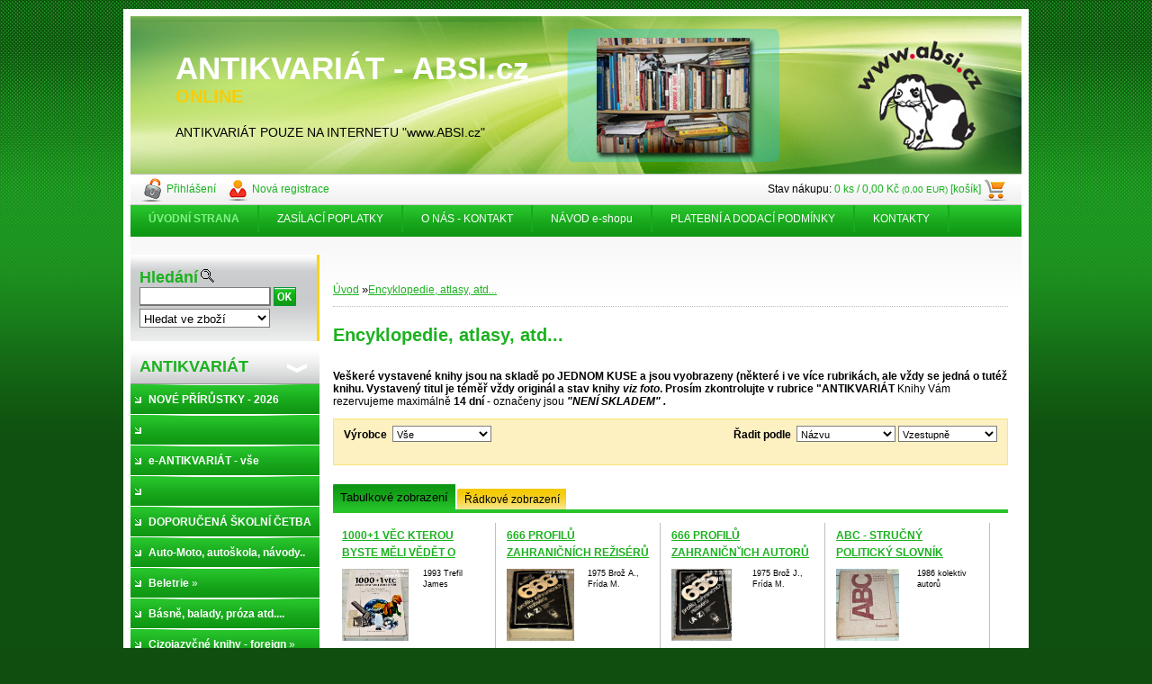

--- FILE ---
content_type: text/html; charset=utf-8
request_url: https://www.absi.cz/absi/eshop/90-1-Encyklopedie-atlasy-atd
body_size: 30467
content:


        <!DOCTYPE html>
    <html xmlns:og="http://ogp.me/ns#" xmlns:fb="http://www.facebook.com/2008/fbml" lang="cs" class="tmpl__">
      <head>
          <script>
              window.cookie_preferences = getCookieSettings('cookie_preferences');
              window.cookie_statistics = getCookieSettings('cookie_statistics');
              window.cookie_marketing = getCookieSettings('cookie_marketing');

              function getCookieSettings(cookie_name) {
                  if (document.cookie.length > 0)
                  {
                      cookie_start = document.cookie.indexOf(cookie_name + "=");
                      if (cookie_start != -1)
                      {
                          cookie_start = cookie_start + cookie_name.length + 1;
                          cookie_end = document.cookie.indexOf(";", cookie_start);
                          if (cookie_end == -1)
                          {
                              cookie_end = document.cookie.length;
                          }
                          return unescape(document.cookie.substring(cookie_start, cookie_end));
                      }
                  }
                  return false;
              }
          </script>
                <title>Encyklopedie, atlasy, atd... | absi.cz - ANTIKVARIÁT ONLINE</title>
        <script type="text/javascript">var action_unavailable='action_unavailable';var id_language = 'cs';var id_country_code = 'CZ';var language_code = 'cs-CZ';var path_request = '/request.php';var type_request = 'POST';var cache_break = "2517"; var enable_console_debug = false; var enable_logging_errors = false;var administration_id_language = 'cs';var administration_id_country_code = 'CZ';</script>          <script type="text/javascript" src="//ajax.googleapis.com/ajax/libs/jquery/1.8.3/jquery.min.js"></script>
          <script type="text/javascript" src="//code.jquery.com/ui/1.12.1/jquery-ui.min.js" ></script>
                  <script src="/wa_script/js/jquery.hoverIntent.minified.js?_=2025-01-14-11-59" type="text/javascript"></script>
        <script type="text/javascript" src="/admin/jscripts/jquery.qtip.min.js?_=2025-01-14-11-59"></script>
                <script src="/wa_script/js/bs_overlay.js?_=2025-01-14-11-59" type="text/javascript"></script>
        <script src="/wa_script/js/bs_design.js?_=2025-01-14-11-59" type="text/javascript"></script>
        <script src="/admin/jscripts/wa_translation.js?_=2025-01-14-11-59" type="text/javascript"></script>
        <link rel="stylesheet" type="text/css" href="/css/jquery.selectBoxIt.wa_script.css?_=2025-01-14-11-59" media="screen, projection">
        <link rel="stylesheet" type="text/css" href="/css/jquery.qtip.lupa.css?_=2025-01-14-11-59">
                  <link rel="stylesheet" type="text/css" href="/css/font-awesome.min.css?_=2025-01-14-11-59">
        
                  <script src="/wa_script/js/jquery.colorbox-min.js?_=2025-01-14-11-59" type="text/javascript"></script>
          <link rel="stylesheet" type="text/css" href="/css/colorbox.css?_=2025-01-14-11-59">
          <script type="text/javascript">
            jQuery(document).ready(function() {
              (function() {
                function createGalleries(rel) {
                  var regex = new RegExp(rel + "\\[(\\d+)]"),
                      m, group = "g_" + rel, groupN;
                  $("a[rel*=" + rel + "]").each(function() {
                    m = regex.exec(this.getAttribute("rel"));
                    if(m) {
                      groupN = group + m[1];
                    } else {
                      groupN = group;
                    }
                    $(this).colorbox({
                      rel: groupN,
                      slideshow:true,
                       maxWidth: "85%",
                       maxHeight: "85%",
                       returnFocus: false
                    });
                  });
                }
                createGalleries("lytebox");
                createGalleries("lyteshow");
              })();
            });</script>
                  <meta http-equiv="Content-language" content="cs">
        <meta http-equiv="Content-Type" content="text/html; charset=utf-8">
        <meta name="language" content="czech">
        <meta name="keywords" content="encyklopedie,,atlasy,,atd...">
        <meta name="description" content="Veškeré vystavené knihy jsou na skladě po JEDNOM KUSE a jsou vyobrazeny (některé i ve více rubrikách, ale vždy se jedná o tutéž knihu. Vystavený titul">
        <meta name="revisit-after" content="1 Days">
        <meta name="distribution" content="global">
        <meta name="expires" content="never">
                  <meta name="expires" content="never">
                    <link rel="canonical" href="https://www.absi.cz/absi/eshop/90-1-Encyklopedie-atlasy-atd"/>
          
<meta name="google-site-verification" content="wNJ2hD54JRKnEp0aCSFMpORs4sPB8O2PF6Ckma8PK9I"/>            <meta name="robots" content="index, follow">
                      <link href="//www.absi.cz/fotky1110/favicon.ico" rel="icon" type="image/x-icon">
          <link rel="shortcut icon" type="image/x-icon" href="//www.absi.cz/fotky1110/favicon.ico">
                    <link rel="stylesheet" type="text/css" href="/css/main_b.php?t=tab&amp;v=ver1&amp;time=2025-01-14-11-59&amp;sablona=u07&amp;r=n" media="screen">
                  <link rel="stylesheet" type="text/css" href="/css/lang_dependent_css/lang_cs.css?_=2025-01-14-11-59" media="screen, projection">
                  <link rel="stylesheet" type="text/css" href="/sablony/u07/css/colors.css?_=2025-01-14-11-59" media="screen, projection">
          <link rel="stylesheet" type="text/css" href="/sablony/u07/css/user.css?_=2025-01-14-11-59" media="screen, projection">
                <!--[if IE 6]><style type="text/css">.leftmenu li {float:left; left: -1px;} .bgLupa{margin-top: -35px; margin-left: -370px;}</style><![endif]-->
      <!--[if lte IE 7]><style type="text/css">#main-menu {z-index: 100; position: absolute; float: left;width: 990px;}</style><![endif]-->
      <!--[if IE 7]><style type="text/css">.leftmenu li {position: relative; width: 100%; height: 39px;margin-bottom: -5px;}</style><![endif]-->
          <!--[if lt IE 8]>
          <link rel="Stylesheet" href="//
          www.webareal.cz/css/main_ie.php?t=tab&amp;v=&amp;r=n" type="text/css" media="screen, projection">
          <style type="text/css">
          body {behavior: url(/css/csshover.htc);}
          </style>
          <![endif]-->
              <link rel='stylesheet' type='text/css' href='/wa_script/js/styles.css?_=2025-01-14-11-59'>
        <script language='javascript' type='text/javascript' src='/wa_script/js/javascripts.js?_=2025-01-14-11-59'></script>
        <script language='javascript' type='text/javascript' src='/wa_script/js/check_tel.js?_=2025-01-14-11-59'></script>
          <script src="/assets/javascripts/buy_button.js?_=2025-01-14-11-59"></script>
            <script type="text/javascript" src="/wa_script/js/bs_user.js?_=2025-01-14-11-59"></script>
        <script type="text/javascript" src="/wa_script/js/bs_fce.js?_=2025-01-14-11-59"></script>
        <script type="text/javascript" src="/wa_script/js/bs_fixed_bar.js?_=2025-01-14-11-59"></script>
        <script type="text/javascript" src="/bohemiasoft/js/bs.js?_=2025-01-14-11-59"></script>
        <script src="/wa_script/js/jquery.number.min.js?_=2025-01-14-11-59" type="text/javascript"></script>
        <script type="text/javascript">
            BS.User.id = 1110;
            BS.User.domain = "absi";
            BS.User.is_responsive_layout = false;
            BS.User.max_search_query_length = 50;
            BS.User.max_autocomplete_words_count = 5;

            WA.Translation._autocompleter_ambiguous_query = ' Hledavý výraz je pro našeptávač příliš obecný. Zadejte prosím další znaky, slova nebo pokračujte odesláním formuláře pro vyhledávání.';
            WA.Translation._autocompleter_no_results_found = ' Nebyly nalezeny žádné produkty ani kategorie.';
            WA.Translation._error = " Chyba";
            WA.Translation._success = " Nastaveno";
            WA.Translation._warning = " Upozornění";
            WA.Translation._multiples_inc_notify = '<p class="multiples-warning"><strong>Tento produkt je možné objednat pouze v násobcích #inc#. </strong><br><small>Vámi zadaný počet kusů byl navýšen dle tohoto násobku.</small></p>';
            WA.Translation._shipping_change_selected = " Změnit...";
            WA.Translation._shipping_deliver_to_address = " Zásilka bude doručena na zvolenou adresu";

            BS.Design.template = {
              name: "",
              is_selected: function(name) {
                if(Array.isArray(name)) {
                  return name.indexOf(this.name) > -1;
                } else {
                  return name === this.name;
                }
              }
            };
            BS.Design.isLayout3 = false;
            BS.Design.templates = {
              TEMPLATE_ARGON: "argon",TEMPLATE_NEON: "neon",TEMPLATE_CARBON: "carbon",TEMPLATE_XENON: "xenon",TEMPLATE_AURUM: "aurum",TEMPLATE_CUPRUM: "cuprum",TEMPLATE_ERBIUM: "erbium",TEMPLATE_CADMIUM: "cadmium",TEMPLATE_BARIUM: "barium",TEMPLATE_CHROMIUM: "chromium",TEMPLATE_SILICIUM: "silicium",TEMPLATE_IRIDIUM: "iridium",TEMPLATE_INDIUM: "indium",TEMPLATE_OXYGEN: "oxygen",TEMPLATE_HELIUM: "helium",TEMPLATE_FLUOR: "fluor",TEMPLATE_FERRUM: "ferrum",TEMPLATE_TERBIUM: "terbium",TEMPLATE_URANIUM: "uranium",TEMPLATE_ZINCUM: "zincum",TEMPLATE_CERIUM: "cerium",TEMPLATE_KRYPTON: "krypton",TEMPLATE_THORIUM: "thorium",TEMPLATE_ETHERUM: "etherum",TEMPLATE_KRYPTONIT: "kryptonit",TEMPLATE_TITANIUM: "titanium",TEMPLATE_PLATINUM: "platinum"            };
        </script>
        
          <link rel="stylesheet" type="text/css" href="/fotky1110/design_setup/css/user_defined.css?_=1351076852" media="screen, projection">
                    <script type="text/javascript" src="/admin/jscripts/wa_dialogs.js?_=2025-01-14-11-59"></script>
                <script type="text/javascript" src="/wa_script/js/search_autocompleter.js?_=2025-01-14-11-59"></script>
                <link rel="stylesheet" type="text/css" href="/assets/vendor/magnific-popup/magnific-popup.css" />
      <script src="/assets/vendor/magnific-popup/jquery.magnific-popup.js"></script>
      <script type="text/javascript">
        BS.env = {
          decPoint: ",",
          basketFloatEnabled: false        };
      </script>
      <script type="text/javascript" src="/node_modules/select2/dist/js/select2.min.js"></script>
      <script type="text/javascript" src="/node_modules/maximize-select2-height/maximize-select2-height.min.js"></script>
      <script type="text/javascript">
        (function() {
          $.fn.select2.defaults.set("language", {
            noResults: function() {return " Nenalezeny žádné položky"},
            inputTooShort: function(o) {
              var n = o.minimum - o.input.length;
              return " Prosím zadejte #N# nebo více znaků.".replace("#N#", n);
            }
          });
          $.fn.select2.defaults.set("width", "100%")
        })();

      </script>
      <link type="text/css" rel="stylesheet" href="/node_modules/select2/dist/css/select2.min.css" />
      <script type="text/javascript" src="/wa_script/js/countdown_timer.js?_=2025-01-14-11-59"></script>
      <script type="text/javascript" src="/wa_script/js/app.js?_=2025-01-14-11-59"></script>
      <script type="text/javascript" src="/node_modules/jquery-validation/dist/jquery.validate.min.js"></script>

      
          </head>
      <body class="lang-cs old_template not-home page-category page-category-90 basket-empty vat-payer-y alternative-currency-y" >
        <a name="topweb"></a>
        
  <script type="text/javascript" src="/wa_script/js/wz_tooltip.js"></script>      <div class="hack-box"><!-- HACK MIN WIDTH FOR IE 5, 5.5, 6  -->
                  <div id="masterpage" ><!-- MASTER PAGE -->
              <a href="http://www.absi.cz" style="text-decoration: none">                <div><!-- HEADER -->
                    <!-- header titles -->
    <table class="old_header" border="0" cellpadding="0" cellspacing="0" style="
        width: 990px;
        height: 175px;
        background-image: url('/fotky1110/fotos/_hlav_absi-hlavicka-1-kopie.jpg');
        background-repeat: repeat-y;">
      <tr>
        <td align="left" valign="middle">        </td>
        <td width="5%">&nbsp;</td>
        <td valign="middle" width="95%">
          <span class="name">ANTIKVARIÁT - ABSI.cz &nbsp;</span>
          <span class="subname">ONLINE&nbsp;</span>
          <span class="slogan">ANTIKVARIÁT POUZE NA INTERNETU "www.ABSI.cz"&nbsp;</span>
        </td>
      </tr>
    </table>
    <!-- end header titles -->
              </div><!-- END HEADER -->
          </a>
  <div id="ebar" class="" >
      <div id="ebar_left">
        <div class="img_login"><a href="/absi/e-login/" target="_self" class="elink"  title="">Přihlášení</a></div>
          <div class="img_reg"><a href="/absi/e-register" target="_self" class="elink" title="">Nová registrace</a></div>
      </div><!-- end ebar left -->

      <div id="ebar_right" ><!-- ebar right -->
        <div align=\"right\" id="ebar_right_content">
          <div class="img_cart">Stav nákupu:
            <a href="/absi/e-basket" class="elink" rel="nofollow">0 ks / 0,00&nbsp;Kč<font size=1> (0,00&nbsp;EUR)</font> [košík]
            </a>
          </div>
        </div>
      </div><!-- end ebar right --></div>    <!--[if IE 6]>
    <style>
    #main-menu ul ul{visibility:visible;}
    </style>
    <![endif]-->

    
    <div id="topmenu"><!-- TOPMENU -->
            <div id="main-menu" class="">
                 <ul>
            <li class="eshop-menu-home">
              <a href="//www.absi.cz" class="top_parent_act" aria-label="Homepage">
                <strong>ÚVODNÍ STRANA</strong>              </a>
            </li>
          </ul>
          
<ul><li class="eshop-menu-8 eshop-menu-order-1 eshop-menu-odd"><a href="/absi/8-ZASILACI-POPLATKY"  class="top_parent">ZASÍLACÍ POPLATKY</a>
</li></ul>
<ul><li class="eshop-menu-1 eshop-menu-order-2 eshop-menu-even"><a href="/absi/1-O-NAS-KONTAKT"  class="top_parent">O NÁS - KONTAKT</a>
</li></ul>
<ul><li class="eshop-menu-7 eshop-menu-order-3 eshop-menu-odd"><a href="/absi/7-NAVOD-e-shopu"  class="top_parent">NÁVOD e-shopu </a>
</li></ul>
<ul><li class="eshop-menu-3 eshop-menu-order-4 eshop-menu-even"><a href="/absi/3-PLATEBNI-A-DODACI-PODMINKY"  class="top_parent">PLATEBNÍ A DODACÍ PODMÍNKY</a>
</li></ul>
<ul><li class="eshop-menu-2 eshop-menu-order-5 eshop-menu-odd"><a href="/absi/2-KONTAKTY"  class="top_parent">KONTAKTY</a>
</li></ul>      </div>
    </div><!-- END TOPMENU -->
              <div id="aroundpage"><!-- AROUND PAGE -->
            
      <!-- LEFT BOX -->
      <div id="left-box">
            <div id="left2"><!-- left2 -->
      <div id="inleft2"><!-- in left2 -->
        <div class="search"><!-- search -->
                    <form id="form_eshop_search" name="search" action="/absi/0/0/3" method="POST" enctype="multipart/form-data">
            <label for="q" class="title_left2"> Hledání</label>
                          <img src="/sablony/u07/images/search.gif" width="15" height="15" alt="Hledání">
                          <p>
                <input name="slovo" type="text" class="inputBox" id="q" maxlength="50" >
              
              <input type="hidden" id="source_service" value="www.webareal.cz">  
                
                              <input src="/sablony/u07/images/go.png" type="image"  class="btt"  alt="img">
                            </p>
                            <p>
                                    <select class="eshop_search_type" name=hledatjak size=1>
                    <option value="2"class="barva">Hledat ve zboží</option>                    <option value="1"class="barva">Hledat v článcích</option>
                  </select>
                  </p>          </form>
                  </div><!-- end search -->
      </div><!-- end inleft2 -->
    </div><!-- end left2 -->
          <div class="menu-typ-2" id="left_eshop">
                <p class="title_left_eshop">ANTIKVARIÁT       </p>
          
        <div id="inleft_eshop">
          <div class="leftmenu">
                <ul class="root-eshop-menu">
              <li class="leftmenuDef category-menu-47 category-menu-order-1 category-menu-odd">
          <a href="/absi/eshop/47-1-NOVE-PRIRUSTKY-2026">            <strong>
              NOVÉ PŘÍRŮSTKY - 2026            </strong>
            </a>        </li>

                <li class="leftmenuDef category-menu-139 category-menu-order-2 category-menu-even">
          <a href="/absi/eshop/139-1-">            <strong>
                          </strong>
            </a>        </li>

                <li class="leftmenuDef category-menu-20 category-menu-order-3 category-menu-odd">
          <a href="/absi/eshop/20-1-e-ANTIKVARIAT-vse">            <strong>
              e-ANTIKVARIÁT - vše            </strong>
            </a>        </li>

                <li class="leftmenuDef category-menu-140 category-menu-order-4 category-menu-even">
          <a href="/absi/eshop/140-1-">            <strong>
                          </strong>
            </a>        </li>

                <li class="sub leftmenuDef category-menu-136 category-menu-order-5 category-menu-odd">
          <a href="/absi/eshop/136-1-DOPORUCENA-SKOLNI-CETBA">            <strong>
              DOPORUČENÁ ŠKOLNÍ ČETBA            </strong>
            &#187;      <!--[if IE 7]><!--></a><!--<![endif]-->
      <!--[if lte IE 6]><table><tr><td><![endif]-->
          <ul class="eshop-submenu level-2">
              <li class="leftmenuDef category-submenu-415">
          <a href="/absi/eshop/136-1-DOPORUCENA-SKOLNI-CETBA/415-2-ZS">            <strong>
              ZŠ            </strong>
            </a>        </li>

                <li class="leftmenuDef category-submenu-416">
          <a href="/absi/eshop/136-1-DOPORUCENA-SKOLNI-CETBA/416-2-SS">            <strong>
              SŠ            </strong>
            </a>        </li>

            </ul>
      <style>
        #left-box .remove_point a::before
        {
          display: none;
        }
      </style>
          <!--[if lte IE 6]></td></tr></table></a><![endif]-->
      </a>        </li>

                <li class="leftmenuDef category-menu-83 category-menu-order-6 category-menu-even">
          <a href="/absi/eshop/83-1-Auto-Moto-autoskola-navody">            <strong>
              Auto-Moto, autoškola, návody..            </strong>
            </a>        </li>

                <li class="sub leftmenuDef category-menu-30 category-menu-order-7 category-menu-odd">
          <a href="/absi/eshop/30-1-Beletrie">            <strong>
              Beletrie            </strong>
            &#187;      <!--[if IE 7]><!--></a><!--<![endif]-->
      <!--[if lte IE 6]><table><tr><td><![endif]-->
          <ul class="eshop-submenu level-2">
              <li class="leftmenuDef category-submenu-125">
          <a href="/absi/eshop/30-1-Beletrie/125-2-Valecne-spionazni-atd">            <strong>
              Válečné, špionážní atd....            </strong>
            </a>        </li>

                <li class="sub leftmenuDef category-submenu-126">
          <a href="/absi/eshop/30-1-Beletrie/126-2-Historie-atd">            <strong>
              Historie, atd....            </strong>
            &#187;      <!--[if IE 7]><!--></a><!--<![endif]-->
      <!--[if lte IE 6]><table><tr><td><![endif]-->
          <ul class="eshop-submenu level-3">
              <li class="leftmenuDef category-submenu-276">
          <a href="/absi/eshop/30-1-Beletrie/276-3-ANTICKA-KNIHOVNA">            <strong>
              ANTICKÁ KNIHOVNA            </strong>
            </a>        </li>

            </ul>
      <style>
        #left-box .remove_point a::before
        {
          display: none;
        }
      </style>
          <!--[if lte IE 6]></td></tr></table></a><![endif]-->
      </a>        </li>

                <li class="sub leftmenuDef category-submenu-288">
          <a href="/absi/eshop/30-1-Beletrie/288-2-Nejlepsi-svetove-cetba">            <strong>
              Nejlepší / světové četba            </strong>
            &#187;      <!--[if IE 7]><!--></a><!--<![endif]-->
      <!--[if lte IE 6]><table><tr><td><![endif]-->
          <ul class="eshop-submenu level-3">
              <li class="leftmenuDef category-submenu-365">
          <a href="/absi/eshop/30-1-Beletrie/365-3-Nejlepsi-svetove-cteni">            <strong>
              Nejlepší světové čtení            </strong>
            </a>        </li>

            </ul>
      <style>
        #left-box .remove_point a::before
        {
          display: none;
        }
      </style>
          <!--[if lte IE 6]></td></tr></table></a><![endif]-->
      </a>        </li>

                <li class="leftmenuDef category-submenu-368">
          <a href="/absi/eshop/30-1-Beletrie/368-2-Odkazy-pokrokovych-osobnosti">            <strong>
              Odkazy pokrokových osobností            </strong>
            </a>        </li>

                <li class="leftmenuDef category-submenu-401">
          <a href="/absi/eshop/30-1-Beletrie/401-2-ZLATOROH">            <strong>
              ZLATOROH            </strong>
            </a>        </li>

            </ul>
      <style>
        #left-box .remove_point a::before
        {
          display: none;
        }
      </style>
          <!--[if lte IE 6]></td></tr></table></a><![endif]-->
      </a>        </li>

                <li class="leftmenuDef category-menu-48 category-menu-order-8 category-menu-even">
          <a href="/absi/eshop/48-1-Basne-balady-proza-atd">            <strong>
              Básně, balady, próza atd....            </strong>
            </a>        </li>

                <li class="sub leftmenuDef category-menu-39 category-menu-order-9 category-menu-odd">
          <a href="/absi/eshop/39-1-Cizojazycne-knihy-foreign">            <strong>
              Cizojazyčné knihy - foreign            </strong>
            &#187;      <!--[if IE 7]><!--></a><!--<![endif]-->
      <!--[if lte IE 6]><table><tr><td><![endif]-->
          <ul class="eshop-submenu level-2">
              <li class="leftmenuDef category-submenu-134">
          <a href="/absi/eshop/39-1-Cizojazycne-knihy-foreign/134-2-Anglicky-English-Englisch">            <strong>
              Anglicky, English, Englisch            </strong>
            </a>        </li>

                <li class="leftmenuDef category-submenu-135">
          <a href="/absi/eshop/39-1-Cizojazycne-knihy-foreign/135-2-Francouzsky-French-Franzosis">            <strong>
              Francouzsky, French, Französis            </strong>
            </a>        </li>

                <li class="leftmenuDef category-submenu-136">
          <a href="/absi/eshop/39-1-Cizojazycne-knihy-foreign/136-2-Rusky-Russian-Russisch">            <strong>
              Rusky, Russian, Russisch            </strong>
            </a>        </li>

                <li class="leftmenuDef category-submenu-137">
          <a href="/absi/eshop/39-1-Cizojazycne-knihy-foreign/137-2-Polsky-Polish-polnisch">            <strong>
              Polsky, Polish, polnisch            </strong>
            </a>        </li>

                <li class="leftmenuDef category-submenu-138">
          <a href="/absi/eshop/39-1-Cizojazycne-knihy-foreign/138-2-Spanelsky-Spanish-Spanisch">            <strong>
              Španělsky, Spanish, Spanisch            </strong>
            </a>        </li>

                <li class="leftmenuDef category-submenu-139">
          <a href="/absi/eshop/39-1-Cizojazycne-knihy-foreign/139-2-Nemecky-German-Deutsch">            <strong>
              Německy,German, Deutsch            </strong>
            </a>        </li>

                <li class="leftmenuDef category-submenu-140">
          <a href="/absi/eshop/39-1-Cizojazycne-knihy-foreign/140-2-Recky-Greek-Griechisch">            <strong>
              Řecky, Greek, Griechisch            </strong>
            </a>        </li>

                <li class="sub leftmenuDef category-submenu-141">
          <a href="/absi/eshop/39-1-Cizojazycne-knihy-foreign/141-2-ostatni-jazyky-other-language">            <strong>
              ostatní jazyky, other language            </strong>
            &#187;      <!--[if IE 7]><!--></a><!--<![endif]-->
      <!--[if lte IE 6]><table><tr><td><![endif]-->
          <ul class="eshop-submenu level-3">
              <li class="leftmenuDef category-submenu-382">
          <a href="/absi/eshop/39-1-Cizojazycne-knihy-foreign/382-3-Italsky">            <strong>
              Italsky            </strong>
            </a>        </li>

            </ul>
      <style>
        #left-box .remove_point a::before
        {
          display: none;
        }
      </style>
          <!--[if lte IE 6]></td></tr></table></a><![endif]-->
      </a>        </li>

                <li class="leftmenuDef category-submenu-261">
          <a href="/absi/eshop/39-1-Cizojazycne-knihy-foreign/261-2-Japonsky-Japanese-Japanisch">            <strong>
              Japonsky, Japanese,Japanisch            </strong>
            </a>        </li>

            </ul>
      <style>
        #left-box .remove_point a::before
        {
          display: none;
        }
      </style>
          <!--[if lte IE 6]></td></tr></table></a><![endif]-->
      </a>        </li>

                <li class="leftmenuDef category-menu-53 category-menu-order-10 category-menu-even">
          <a href="/absi/eshop/53-1-Cestovani-cestopisy-atd">            <strong>
              Cestování, cestopisy atd.....            </strong>
            </a>        </li>

                <li class="sub leftmenuDef category-menu-116 category-menu-order-11 category-menu-odd">
          <a href="/absi/eshop/116-1-CD-DVD-VHS-DVD-Magnet-kazety">            <strong>
              CD,DVD,VHS,DVD,Magnet. kazety,            </strong>
            &#187;      <!--[if IE 7]><!--></a><!--<![endif]-->
      <!--[if lte IE 6]><table><tr><td><![endif]-->
          <ul class="eshop-submenu level-2">
              <li class="leftmenuDef category-submenu-366">
          <a href="/absi/eshop/116-1-CD-DVD-VHS-DVD-Magnet-kazety/366-2-Magnetofonova-kazeta">            <strong>
              Magnetofónová kazeta            </strong>
            </a>        </li>

                <li class="leftmenuDef category-submenu-379">
          <a href="/absi/eshop/116-1-CD-DVD-VHS-DVD-Magnet-kazety/379-2-CD">            <strong>
              CD            </strong>
            </a>        </li>

                <li class="leftmenuDef category-submenu-400">
          <a href="/absi/eshop/116-1-CD-DVD-VHS-DVD-Magnet-kazety/400-2-VHS">            <strong>
              VHS            </strong>
            </a>        </li>

                <li class="leftmenuDef category-submenu-417">
          <a href="/absi/eshop/116-1-CD-DVD-VHS-DVD-Magnet-kazety/417-2-DVD">            <strong>
              DVD            </strong>
            </a>        </li>

            </ul>
      <style>
        #left-box .remove_point a::before
        {
          display: none;
        }
      </style>
          <!--[if lte IE 6]></td></tr></table></a><![endif]-->
      </a>        </li>

                <li class="sub leftmenuDef category-menu-74 category-menu-order-12 category-menu-even">
          <a href="/absi/eshop/74-1-Casopisy-noviny-atd">            <strong>
              Časopisy, noviny, atd .....            </strong>
            &#187;      <!--[if IE 7]><!--></a><!--<![endif]-->
      <!--[if lte IE 6]><table><tr><td><![endif]-->
          <ul class="eshop-submenu level-2">
              <li class="leftmenuDef category-submenu-225">
          <a href="/absi/eshop/74-1-Casopisy-noviny-atd/225-2-Anglicke">            <strong>
              Anglické            </strong>
            </a>        </li>

                <li class="leftmenuDef category-submenu-226">
          <a href="/absi/eshop/74-1-Casopisy-noviny-atd/226-2-Nemecke">            <strong>
              Německé            </strong>
            </a>        </li>

                <li class="leftmenuDef category-submenu-228">
          <a href="/absi/eshop/74-1-Casopisy-noviny-atd/228-2-NATIONAL-GEOGRAPHIC">            <strong>
              NATIONAL GEOGRAPHIC            </strong>
            </a>        </li>

                <li class="leftmenuDef category-submenu-283">
          <a href="/absi/eshop/74-1-Casopisy-noviny-atd/283-2-IKARIE-NEMESIS-a-pod">            <strong>
              IKARIE, NEMESIS a pod.....             </strong>
            </a>        </li>

                <li class="leftmenuDef category-submenu-284">
          <a href="/absi/eshop/74-1-Casopisy-noviny-atd/284-2-OBOROVE-A-ODBORNE-CASOPISY">            <strong>
              OBOROVÉ A ODBORNÉ ČASOPISY            </strong>
            </a>        </li>

                <li class="leftmenuDef category-submenu-285">
          <a href="/absi/eshop/74-1-Casopisy-noviny-atd/285-2-SESITY-DOMACIHO-HOSPODARENI">            <strong>
              SEŠITY DOMÁCÍHO HOSPODAŘENÍ            </strong>
            </a>        </li>

                <li class="leftmenuDef category-submenu-286">
          <a href="/absi/eshop/74-1-Casopisy-noviny-atd/286-2-PES-PRITEL-CLOVEKA">            <strong>
              PES PŘÍTEL ČLOVĚKA            </strong>
            </a>        </li>

                <li class="leftmenuDef category-submenu-287">
          <a href="/absi/eshop/74-1-Casopisy-noviny-atd/287-2-PRO-FOOTBALL-MAGAZIN">            <strong>
              PRO FOOTBALL - MAGAZÍN            </strong>
            </a>        </li>

                <li class="leftmenuDef category-submenu-295">
          <a href="/absi/eshop/74-1-Casopisy-noviny-atd/295-2-CESKA-MYSL">            <strong>
              ČESKÁ MYSL            </strong>
            </a>        </li>

                <li class="leftmenuDef category-submenu-300">
          <a href="/absi/eshop/74-1-Casopisy-noviny-atd/300-2-ZENA-MODA">            <strong>
              ŽENA + MÓDA            </strong>
            </a>        </li>

                <li class="leftmenuDef category-submenu-301">
          <a href="/absi/eshop/74-1-Casopisy-noviny-atd/301-2-100-1-ZAHRANICNI-ZAJIMAVOSTI">            <strong>
              100+1 ZAHRANIČNÍ ZAJÍMAVOSTI            </strong>
            </a>        </li>

                <li class="leftmenuDef category-submenu-302">
          <a href="/absi/eshop/74-1-Casopisy-noviny-atd/302-2-CINEMA">            <strong>
              CINEMA            </strong>
            </a>        </li>

                <li class="leftmenuDef category-submenu-303">
          <a href="/absi/eshop/74-1-Casopisy-noviny-atd/303-2-F-O-O-D">            <strong>
              F.O.O.D.            </strong>
            </a>        </li>

                <li class="sub leftmenuDef category-submenu-322">
          <a href="/absi/eshop/74-1-Casopisy-noviny-atd/322-2-MUJ-DUM-MODERNI-BYT">            <strong>
              MŮJ DŮM,    MODERNÍ BYT,....            </strong>
            &#187;      <!--[if IE 7]><!--></a><!--<![endif]-->
      <!--[if lte IE 6]><table><tr><td><![endif]-->
          <ul class="eshop-submenu level-3">
              <li class="leftmenuDef category-submenu-403">
          <a href="/absi/eshop/74-1-Casopisy-noviny-atd/403-3-MODERNI-BYT">            <strong>
              MODERNÍ BYT            </strong>
            </a>        </li>

                <li class="leftmenuDef category-submenu-404">
          <a href="/absi/eshop/74-1-Casopisy-noviny-atd/404-3-MUJ-DUM">            <strong>
              MŮJ DŮM            </strong>
            </a>        </li>

            </ul>
      <style>
        #left-box .remove_point a::before
        {
          display: none;
        }
      </style>
          <!--[if lte IE 6]></td></tr></table></a><![endif]-->
      </a>        </li>

                <li class="leftmenuDef category-submenu-328">
          <a href="/absi/eshop/74-1-Casopisy-noviny-atd/328-2-MAXIM-a-podobne-casopisy">            <strong>
              MAXIM, a podobné časopisy            </strong>
            </a>        </li>

                <li class="leftmenuDef category-submenu-329">
          <a href="/absi/eshop/74-1-Casopisy-noviny-atd/329-2-HATTRICK-SPORTOVNI-MAGAZIN">            <strong>
              HATTRICK - SPORTOVNÍ MAGAZÍN            </strong>
            </a>        </li>

                <li class="leftmenuDef category-submenu-332">
          <a href="/absi/eshop/74-1-Casopisy-noviny-atd/332-2-APETIT-a-podobne-casopisy">            <strong>
              APETIT, a podobné časopisy            </strong>
            </a>        </li>

                <li class="leftmenuDef category-submenu-335">
          <a href="/absi/eshop/74-1-Casopisy-noviny-atd/335-2-PRAKTICKA-ZENA">            <strong>
              PRAKTICKÁ ŽENA            </strong>
            </a>        </li>

                <li class="leftmenuDef category-submenu-336">
          <a href="/absi/eshop/74-1-Casopisy-noviny-atd/336-2-CHVILKA-V-KUCHYNI">            <strong>
              CHVILKA V KUCHYNI            </strong>
            </a>        </li>

                <li class="leftmenuDef category-submenu-338">
          <a href="/absi/eshop/74-1-Casopisy-noviny-atd/338-2-STADION-a-podobne-spotrovni">            <strong>
              STADION a podobné spotrovní            </strong>
            </a>        </li>

                <li class="leftmenuDef category-submenu-339">
          <a href="/absi/eshop/74-1-Casopisy-noviny-atd/339-2-SVAZANE-CASOPISY">            <strong>
              SVÁZANÉ ČASOPISY            </strong>
            </a>        </li>

                <li class="leftmenuDef category-submenu-340">
          <a href="/absi/eshop/74-1-Casopisy-noviny-atd/340-2-MLADY-SVET">            <strong>
              MLADÝ SVĚT            </strong>
            </a>        </li>

                <li class="leftmenuDef category-submenu-344">
          <a href="/absi/eshop/74-1-Casopisy-noviny-atd/344-2-DOBRODRUZNY-WEEKEND">            <strong>
              DOBRODRUŽNÝ WEEKEND            </strong>
            </a>        </li>

                <li class="leftmenuDef category-submenu-345">
          <a href="/absi/eshop/74-1-Casopisy-noviny-atd/345-2-DIVOKY-ZAPAD">            <strong>
              DIVOKÝ ZÁPAD            </strong>
            </a>        </li>

                <li class="leftmenuDef category-submenu-361">
          <a href="/absi/eshop/74-1-Casopisy-noviny-atd/361-2-RUZNE-CASOPISY">            <strong>
              RŮZNÉ ČASOPISY            </strong>
            </a>        </li>

                <li class="leftmenuDef category-submenu-367">
          <a href="/absi/eshop/74-1-Casopisy-noviny-atd/367-2-FAKTA-SVEDECTVI-MESICNIK">            <strong>
              FAKTA &amp; SVĚDECTVÍ - MĚSÍČNÍK              </strong>
            </a>        </li>

                <li class="leftmenuDef category-submenu-369">
          <a href="/absi/eshop/74-1-Casopisy-noviny-atd/369-2-ABC-mladych-techniku-a-prirodo">            <strong>
              ABC mladých techniků a přirodo            </strong>
            </a>        </li>

                <li class="leftmenuDef category-submenu-370">
          <a href="/absi/eshop/74-1-Casopisy-noviny-atd/370-2-UDELEJ-UROB-SI-SAM-a-pod">            <strong>
              UDĚLEJ / UROB SI SÁM a pod.            </strong>
            </a>        </li>

                <li class="leftmenuDef category-submenu-371">
          <a href="/absi/eshop/74-1-Casopisy-noviny-atd/371-2-NASE-RODINA-tydenik-CSL">            <strong>
              NAŠE RODINA - týdeník ČSL            </strong>
            </a>        </li>

                <li class="leftmenuDef category-submenu-384">
          <a href="/absi/eshop/74-1-Casopisy-noviny-atd/384-2-KVETY">            <strong>
              KVĚTY            </strong>
            </a>        </li>

                <li class="leftmenuDef category-submenu-390">
          <a href="/absi/eshop/74-1-Casopisy-noviny-atd/390-2-RODINA-A-SKOLA">            <strong>
              RODINA A ŠKOLA            </strong>
            </a>        </li>

                <li class="leftmenuDef category-submenu-391">
          <a href="/absi/eshop/74-1-Casopisy-noviny-atd/391-2-DORKA-DOBRE-ZADY-KAZDEMU">            <strong>
              DORKA - DOBRÉ ZADY KAŽDÉMU            </strong>
            </a>        </li>

                <li class="leftmenuDef category-submenu-393">
          <a href="/absi/eshop/74-1-Casopisy-noviny-atd/393-2-CASOPISY-O-RYBARENI">            <strong>
              ČASOPISY O RYBAŘENÍ            </strong>
            </a>        </li>

                <li class="leftmenuDef category-submenu-394">
          <a href="/absi/eshop/74-1-Casopisy-noviny-atd/394-2-PLAMEN-a-podobne">            <strong>
              PLAMEN a podobné            </strong>
            </a>        </li>

                <li class="leftmenuDef category-submenu-395">
          <a href="/absi/eshop/74-1-Casopisy-noviny-atd/395-2-HAVLICEK-CASOPIS">            <strong>
              HAVLÍČEK - ČASOPIS             </strong>
            </a>        </li>

                <li class="leftmenuDef category-submenu-402">
          <a href="/absi/eshop/74-1-Casopisy-noviny-atd/402-2-LIDE-A-ZEME-MESICNIK">            <strong>
              LIDÉ A ZEMĚ - MĚSÍČNÍK            </strong>
            </a>        </li>

                <li class="leftmenuDef category-submenu-405">
          <a href="/absi/eshop/74-1-Casopisy-noviny-atd/405-2-MUJ-DUM">            <strong>
              MŮJ DŮM            </strong>
            </a>        </li>

                <li class="leftmenuDef category-submenu-406">
          <a href="/absi/eshop/74-1-Casopisy-noviny-atd/406-2-MODERNI-BYT">            <strong>
              MODERNÍ BYT.            </strong>
            </a>        </li>

                <li class="leftmenuDef category-submenu-407">
          <a href="/absi/eshop/74-1-Casopisy-noviny-atd/407-2-SVET-KOUPELEN">            <strong>
              SVĚT KOUPELEN            </strong>
            </a>        </li>

                <li class="leftmenuDef category-submenu-408">
          <a href="/absi/eshop/74-1-Casopisy-noviny-atd/408-2-SVET-KUCHYNI">            <strong>
              SVĚT KUCHYNÍ            </strong>
            </a>        </li>

                <li class="leftmenuDef category-submenu-409">
          <a href="/absi/eshop/74-1-Casopisy-noviny-atd/409-2-RODINNY-DUM">            <strong>
              RODINNÝ DŮM.            </strong>
            </a>        </li>

                <li class="leftmenuDef category-submenu-413">
          <a href="/absi/eshop/74-1-Casopisy-noviny-atd/413-2-HISTORY-REVUE">            <strong>
              HISTORY REVUE            </strong>
            </a>        </li>

                <li class="leftmenuDef category-submenu-414">
          <a href="/absi/eshop/74-1-Casopisy-noviny-atd/414-2-ZAHRADKAR">            <strong>
              ZAHRADKÁŘ            </strong>
            </a>        </li>

                <li class="leftmenuDef category-submenu-419">
          <a href="/absi/eshop/74-1-Casopisy-noviny-atd/419-2-ROZMARYNA-ROZMANITE-NAPADY">            <strong>
              ROZMARÝNA -  ROZMANITÉ NÁPADY             </strong>
            </a>        </li>

                <li class="leftmenuDef category-submenu-423">
          <a href="/absi/eshop/74-1-Casopisy-noviny-atd/423-2-D-Test">            <strong>
              D - Test            </strong>
            </a>        </li>

                <li class="leftmenuDef category-submenu-424">
          <a href="/absi/eshop/74-1-Casopisy-noviny-atd/424-2-PLAV-mesicni-pro-sv-literat">            <strong>
              PLAV - měsíční pro sv. literat            </strong>
            </a>        </li>

            </ul>
      <style>
        #left-box .remove_point a::before
        {
          display: none;
        }
      </style>
          <!--[if lte IE 6]></td></tr></table></a><![endif]-->
      </a>        </li>

                <li class="sub leftmenuDef category-menu-78 category-menu-order-13 category-menu-odd">
          <a href="/absi/eshop/78-1-Cervena-knihovna-a-podobne">            <strong>
              Červená knihovna a podobné            </strong>
            &#187;      <!--[if IE 7]><!--></a><!--<![endif]-->
      <!--[if lte IE 6]><table><tr><td><![endif]-->
          <ul class="eshop-submenu level-2">
              <li class="sub leftmenuDef category-submenu-262">
          <a href="/absi/eshop/78-1-Cervena-knihovna-a-podobne/262-2-Knihovnicka-veceru-pod-lampou">            <strong>
              Knihovnička večerů pod lampou,            </strong>
            &#187;      <!--[if IE 7]><!--></a><!--<![endif]-->
      <!--[if lte IE 6]><table><tr><td><![endif]-->
          <ul class="eshop-submenu level-3">
              <li class="leftmenuDef category-submenu-377">
          <a href="/absi/eshop/78-1-Cervena-knihovna-a-podobne/377-3-Barbara-Cartladova">            <strong>
              Barbara Cartladová            </strong>
            </a>        </li>

                <li class="leftmenuDef category-submenu-386">
          <a href="/absi/eshop/78-1-Cervena-knihovna-a-podobne/386-3-A4-KNIHOV-VECERU-POD-LAMPOU">            <strong>
              A4 - KNIHOV. VEČERŮ POD LAMPOU            </strong>
            </a>        </li>

                <li class="leftmenuDef category-submenu-385">
          <a href="/absi/eshop/78-1-Cervena-knihovna-a-podobne/385-3-A5-KNIHOV-VECERU-POD-LAMPOU">            <strong>
              A5 - KNIHOV. VEČERŮ POD LAMPOU            </strong>
            </a>        </li>

            </ul>
      <style>
        #left-box .remove_point a::before
        {
          display: none;
        }
      </style>
          <!--[if lte IE 6]></td></tr></table></a><![endif]-->
      </a>        </li>

                <li class="leftmenuDef category-submenu-264">
          <a href="/absi/eshop/78-1-Cervena-knihovna-a-podobne/264-2-HARLEQUIN-LOVE-STORY-a-podobn">            <strong>
              HARLEQUIN, LOVE STORY a podobn            </strong>
            </a>        </li>

                <li class="leftmenuDef category-submenu-326">
          <a href="/absi/eshop/78-1-Cervena-knihovna-a-podobne/326-2-Knihy-cervene-knihovny-ostatni">            <strong>
              Knihy červené knihovny ostatní            </strong>
            </a>        </li>

                <li class="leftmenuDef category-submenu-387">
          <a href="/absi/eshop/78-1-Cervena-knihovna-a-podobne/387-2-nakladatelstvi-MOBA">            <strong>
              nakladatelství MOBA            </strong>
            </a>        </li>

                <li class="leftmenuDef category-submenu-399">
          <a href="/absi/eshop/78-1-Cervena-knihovna-a-podobne/399-2-JALNA">            <strong>
              JALNA            </strong>
            </a>        </li>

            </ul>
      <style>
        #left-box .remove_point a::before
        {
          display: none;
        }
      </style>
          <!--[if lte IE 6]></td></tr></table></a><![endif]-->
      </a>        </li>

                <li class="leftmenuDef category-menu-135 category-menu-order-14 category-menu-even">
          <a href="/absi/eshop/135-1-Dekoracni-hrbety-knih">            <strong>
              Dekorační hřbety knih            </strong>
            </a>        </li>

                <li class="sub leftmenuDef category-menu-31 category-menu-order-15 category-menu-odd">
          <a href="/absi/eshop/31-1-Detektivky-krimi-spionazni">            <strong>
              Detektivky,krimi,špionážní,..            </strong>
            &#187;      <!--[if IE 7]><!--></a><!--<![endif]-->
      <!--[if lte IE 6]><table><tr><td><![endif]-->
          <ul class="eshop-submenu level-2">
              <li class="leftmenuDef category-submenu-164">
          <a href="/absi/eshop/31-1-Detektivky-krimi-spionazni/164-2-MAGNET">            <strong>
              MAGNET            </strong>
            </a>        </li>

                <li class="leftmenuDef category-submenu-165">
          <a href="/absi/eshop/31-1-Detektivky-krimi-spionazni/165-2-SATURN">            <strong>
              SATURN            </strong>
            </a>        </li>

                <li class="leftmenuDef category-submenu-166">
          <a href="/absi/eshop/31-1-Detektivky-krimi-spionazni/166-2-SIGNAL">            <strong>
              SIGNÁL            </strong>
            </a>        </li>

                <li class="leftmenuDef category-submenu-167">
          <a href="/absi/eshop/31-1-Detektivky-krimi-spionazni/167-2-NAPETI">            <strong>
              NAPĚTÍ            </strong>
            </a>        </li>

                <li class="leftmenuDef category-submenu-168">
          <a href="/absi/eshop/31-1-Detektivky-krimi-spionazni/168-2-KRIMI">            <strong>
              KRIMI            </strong>
            </a>        </li>

                <li class="leftmenuDef category-submenu-194">
          <a href="/absi/eshop/31-1-Detektivky-krimi-spionazni/194-2-ESO">            <strong>
              ESO            </strong>
            </a>        </li>

                <li class="leftmenuDef category-submenu-215">
          <a href="/absi/eshop/31-1-Detektivky-krimi-spionazni/215-2-Trikrat-3x-2x">            <strong>
              Třikrát (3x, 2x)             </strong>
            </a>        </li>

                <li class="leftmenuDef category-submenu-240">
          <a href="/absi/eshop/31-1-Detektivky-krimi-spionazni/240-2-VIKEND">            <strong>
              VÍKEND            </strong>
            </a>        </li>

                <li class="leftmenuDef category-submenu-250">
          <a href="/absi/eshop/31-1-Detektivky-krimi-spionazni/250-2-Agatha-Christie">            <strong>
              Agatha Christie            </strong>
            </a>        </li>

                <li class="leftmenuDef category-submenu-253">
          <a href="/absi/eshop/31-1-Detektivky-krimi-spionazni/253-2-HALO-SOBOTA">            <strong>
              HALÓ SOBOTA            </strong>
            </a>        </li>

                <li class="leftmenuDef category-submenu-255">
          <a href="/absi/eshop/31-1-Detektivky-krimi-spionazni/255-2-KRIMINALNI-PRIBEHY">            <strong>
              KRIMINÁLNÍ PŘÍBĚHY            </strong>
            </a>        </li>

                <li class="leftmenuDef category-submenu-259">
          <a href="/absi/eshop/31-1-Detektivky-krimi-spionazni/259-2-MAGAZIN-ZEMEDELSKYCH-NOVIN">            <strong>
              MAGAZÍN ZEMĚDĚLSKÝCH NOVIN            </strong>
            </a>        </li>

                <li class="leftmenuDef category-submenu-266">
          <a href="/absi/eshop/31-1-Detektivky-krimi-spionazni/266-2-Georges-Simenon">            <strong>
              Georges Simenon            </strong>
            </a>        </li>

                <li class="leftmenuDef category-submenu-272">
          <a href="/absi/eshop/31-1-Detektivky-krimi-spionazni/272-2-SMARAGD">            <strong>
              SMARAGD            </strong>
            </a>        </li>

                <li class="leftmenuDef category-submenu-274">
          <a href="/absi/eshop/31-1-Detektivky-krimi-spionazni/274-2-Erle-Stanley-Gardner">            <strong>
              Erle Stanley Gardner            </strong>
            </a>        </li>

                <li class="leftmenuDef category-submenu-275">
          <a href="/absi/eshop/31-1-Detektivky-krimi-spionazni/275-2-Vaclav-Erben">            <strong>
              Václav Erben            </strong>
            </a>        </li>

                <li class="leftmenuDef category-submenu-292">
          <a href="/absi/eshop/31-1-Detektivky-krimi-spionazni/292-2-SLOVENSKE-DETEKTIVKY">            <strong>
              SLOVENSKÉ DETEKTIVKY            </strong>
            </a>        </li>

                <li class="leftmenuDef category-submenu-296">
          <a href="/absi/eshop/31-1-Detektivky-krimi-spionazni/296-2-V-P-Borovicka">            <strong>
              V.P. Borovička            </strong>
            </a>        </li>

                <li class="leftmenuDef category-submenu-297">
          <a href="/absi/eshop/31-1-Detektivky-krimi-spionazni/297-2-Dick-Francis">            <strong>
              Dick Francis            </strong>
            </a>        </li>

                <li class="leftmenuDef category-submenu-304">
          <a href="/absi/eshop/31-1-Detektivky-krimi-spionazni/304-2-I-M-Jedlicka">            <strong>
              I.M. Jedlička            </strong>
            </a>        </li>

                <li class="leftmenuDef category-submenu-323">
          <a href="/absi/eshop/31-1-Detektivky-krimi-spionazni/323-2-Eduard-Fiker">            <strong>
              Eduard Fiker            </strong>
            </a>        </li>

                <li class="leftmenuDef category-submenu-333">
          <a href="/absi/eshop/31-1-Detektivky-krimi-spionazni/333-2-Cimicky-Jan">            <strong>
              Cimický Jan            </strong>
            </a>        </li>

                <li class="leftmenuDef category-submenu-334">
          <a href="/absi/eshop/31-1-Detektivky-krimi-spionazni/334-2-Vladimir-Pribsky">            <strong>
              Vladimír Přibský             </strong>
            </a>        </li>

                <li class="leftmenuDef category-submenu-362">
          <a href="/absi/eshop/31-1-Detektivky-krimi-spionazni/362-2-Johannes-Mario-Simmel">            <strong>
              Johannes Mario Simmel            </strong>
            </a>        </li>

                <li class="leftmenuDef category-submenu-363">
          <a href="/absi/eshop/31-1-Detektivky-krimi-spionazni/363-2-Doyle-Conan-Atrhur">            <strong>
              Doyle Conan Atrhur            </strong>
            </a>        </li>

                <li class="leftmenuDef category-submenu-364">
          <a href="/absi/eshop/31-1-Detektivky-krimi-spionazni/364-2-Ed-McBain">            <strong>
              Ed McBain            </strong>
            </a>        </li>

                <li class="leftmenuDef category-submenu-373">
          <a href="/absi/eshop/31-1-Detektivky-krimi-spionazni/373-2-Ellery-Queen">            <strong>
              Ellery Queen            </strong>
            </a>        </li>

                <li class="leftmenuDef category-submenu-374">
          <a href="/absi/eshop/31-1-Detektivky-krimi-spionazni/374-2-James-Hadley-Chase">            <strong>
              James Hadley Chase            </strong>
            </a>        </li>

                <li class="leftmenuDef category-submenu-375">
          <a href="/absi/eshop/31-1-Detektivky-krimi-spionazni/375-2-Raymond-Chandler">            <strong>
              Raymond Chandler             </strong>
            </a>        </li>

                <li class="leftmenuDef category-submenu-376">
          <a href="/absi/eshop/31-1-Detektivky-krimi-spionazni/376-2-Rex-Stout">            <strong>
              Rex Stout            </strong>
            </a>        </li>

                <li class="leftmenuDef category-submenu-378">
          <a href="/absi/eshop/31-1-Detektivky-krimi-spionazni/378-2-Eva-Kacirkova">            <strong>
              Eva Kačírková             </strong>
            </a>        </li>

                <li class="leftmenuDef category-submenu-381">
          <a href="/absi/eshop/31-1-Detektivky-krimi-spionazni/381-2-Roman-Cilek">            <strong>
              Roman Cílek            </strong>
            </a>        </li>

                <li class="leftmenuDef category-submenu-383">
          <a href="/absi/eshop/31-1-Detektivky-krimi-spionazni/383-2-Ross-Macdonald">            <strong>
              Ross Macdonald            </strong>
            </a>        </li>

                <li class="leftmenuDef category-submenu-388">
          <a href="/absi/eshop/31-1-Detektivky-krimi-spionazni/388-2-Nesb-Jo">            <strong>
              Nesbø Jo            </strong>
            </a>        </li>

                <li class="leftmenuDef category-submenu-392">
          <a href="/absi/eshop/31-1-Detektivky-krimi-spionazni/392-2-Robdert-B-Parker">            <strong>
              Robdert B. Parker            </strong>
            </a>        </li>

                <li class="leftmenuDef category-submenu-396">
          <a href="/absi/eshop/31-1-Detektivky-krimi-spionazni/396-2-MacDonald-D-John">            <strong>
              MacDonald D. John            </strong>
            </a>        </li>

                <li class="leftmenuDef category-submenu-397">
          <a href="/absi/eshop/31-1-Detektivky-krimi-spionazni/397-2-Maj-Sjowallova-Per-Wahloo">            <strong>
              Maj Sjöwallová, Per Wahlöö            </strong>
            </a>        </li>

                <li class="leftmenuDef category-submenu-398">
          <a href="/absi/eshop/31-1-Detektivky-krimi-spionazni/398-2-Karel-Storkan">            <strong>
              Karel Štorkán            </strong>
            </a>        </li>

                <li class="leftmenuDef category-submenu-411">
          <a href="/absi/eshop/31-1-Detektivky-krimi-spionazni/411-2-Dick-Francis">            <strong>
              Dick Francis            </strong>
            </a>        </li>

                <li class="leftmenuDef category-submenu-412">
          <a href="/absi/eshop/31-1-Detektivky-krimi-spionazni/412-2-Vladimir-Pribsky">            <strong>
              Vladimír Přibský             </strong>
            </a>        </li>

                <li class="leftmenuDef category-submenu-421">
          <a href="/absi/eshop/31-1-Detektivky-krimi-spionazni/421-2-Edgar-Wallace">            <strong>
              Edgar Wallace            </strong>
            </a>        </li>

                <li class="leftmenuDef category-submenu-422">
          <a href="/absi/eshop/31-1-Detektivky-krimi-spionazni/422-2-RUSKY-AZBUKOU">            <strong>
              RUSKY AZBUKOU            </strong>
            </a>        </li>

                <li class="leftmenuDef category-submenu-428">
          <a href="/absi/eshop/31-1-Detektivky-krimi-spionazni/428-2-Arthur-Hailey">            <strong>
              Arthur Hailey            </strong>
            </a>        </li>

            </ul>
      <style>
        #left-box .remove_point a::before
        {
          display: none;
        }
      </style>
          <!--[if lte IE 6]></td></tr></table></a><![endif]-->
      </a>        </li>

                <li class="sub leftmenuDef category-menu-34 category-menu-order-16 category-menu-even">
          <a href="/absi/eshop/34-1-Deti-a-mladez">            <strong>
              Děti a mládež .....            </strong>
            &#187;      <!--[if IE 7]><!--></a><!--<![endif]-->
      <!--[if lte IE 6]><table><tr><td><![endif]-->
          <ul class="eshop-submenu level-2">
              <li class="leftmenuDef category-submenu-113">
          <a href="/absi/eshop/34-1-Deti-a-mladez/113-2-Pohadky-komix-atd">            <strong>
              Pohádky, komix,  atd.....            </strong>
            </a>        </li>

                <li class="sub leftmenuDef category-submenu-122">
          <a href="/absi/eshop/34-1-Deti-a-mladez/122-2-Dobrodruzstvi-atd">            <strong>
              Dobrodružství atd......            </strong>
            &#187;      <!--[if IE 7]><!--></a><!--<![endif]-->
      <!--[if lte IE 6]><table><tr><td><![endif]-->
          <ul class="eshop-submenu level-3">
              <li class="leftmenuDef category-submenu-380">
          <a href="/absi/eshop/34-1-Deti-a-mladez/380-3-Tarzan">            <strong>
              Tarzan            </strong>
            </a>        </li>

            </ul>
      <style>
        #left-box .remove_point a::before
        {
          display: none;
        }
      </style>
          <!--[if lte IE 6]></td></tr></table></a><![endif]-->
      </a>        </li>

                <li class="leftmenuDef category-submenu-123">
          <a href="/absi/eshop/34-1-Deti-a-mladez/123-2-Romany-povidky-pribehy">            <strong>
              Romány, povídky, příběhy....             </strong>
            </a>        </li>

                <li class="leftmenuDef category-submenu-124">
          <a href="/absi/eshop/34-1-Deti-a-mladez/124-2-Ostatni-zabava-pouceni-pokus">            <strong>
              Ostatní,zábava,poučení,pokus              </strong>
            </a>        </li>

                <li class="leftmenuDef category-submenu-242">
          <a href="/absi/eshop/34-1-Deti-a-mladez/242-2-verneovky">            <strong>
              verneovky             </strong>
            </a>        </li>

                <li class="leftmenuDef category-submenu-243">
          <a href="/absi/eshop/34-1-Deti-a-mladez/243-2-mayovky">            <strong>
              mayovky            </strong>
            </a>        </li>

                <li class="leftmenuDef category-submenu-293">
          <a href="/absi/eshop/34-1-Deti-a-mladez/293-2-Divci-romany">            <strong>
              Dívčí romány ....             </strong>
            </a>        </li>

                <li class="leftmenuDef category-submenu-299">
          <a href="/absi/eshop/34-1-Deti-a-mladez/299-2-KARAVANA">            <strong>
              KARAVANA            </strong>
            </a>        </li>

                <li class="leftmenuDef category-submenu-418">
          <a href="/absi/eshop/34-1-Deti-a-mladez/418-2-Pohadky-na-DVD">            <strong>
              Pohádky na DVD            </strong>
            </a>        </li>

            </ul>
      <style>
        #left-box .remove_point a::before
        {
          display: none;
        }
      </style>
          <!--[if lte IE 6]></td></tr></table></a><![endif]-->
      </a>        </li>

                <li class="leftmenuDef category-menu-134 category-menu-order-17 category-menu-odd">
          <a href="/absi/eshop/134-1-Deti-odbornici-radi-atd">            <strong>
              Děti - odborníci radí atd...            </strong>
            </a>        </li>

                <li class="leftmenuDef category-menu-110 category-menu-order-18 category-menu-even">
          <a href="/absi/eshop/110-1-Divadlo-libreta-atd">            <strong>
              Divadlo, libreta atd...            </strong>
            </a>        </li>

                <li class="leftmenuDef category-menu-131 category-menu-order-19 category-menu-odd">
          <a href="/absi/eshop/131-1-Divci-romany">            <strong>
              Dívčí romány            </strong>
            </a>        </li>

                <li class="sub leftmenuDef category-menu-113 category-menu-order-20 category-menu-even">
          <a href="/absi/eshop/113-1-Divoky-zapad-western">            <strong>
              Divoký západ, western...            </strong>
            &#187;      <!--[if IE 7]><!--></a><!--<![endif]-->
      <!--[if lte IE 6]><table><tr><td><![endif]-->
          <ul class="eshop-submenu level-2">
              <li class="leftmenuDef category-submenu-314">
          <a href="/absi/eshop/113-1-Divoky-zapad-western/314-2-RODOKAPS">            <strong>
              RODOKAPS            </strong>
            </a>        </li>

                <li class="leftmenuDef category-submenu-315">
          <a href="/absi/eshop/113-1-Divoky-zapad-western/315-2-WESTERN-BESTSELLER">            <strong>
              WESTERN-BESTSELLER            </strong>
            </a>        </li>

                <li class="leftmenuDef category-submenu-316">
          <a href="/absi/eshop/113-1-Divoky-zapad-western/316-2-DODOKAPS">            <strong>
              DODOKAPS            </strong>
            </a>        </li>

                <li class="leftmenuDef category-submenu-317">
          <a href="/absi/eshop/113-1-Divoky-zapad-western/317-2-KARAVANA">            <strong>
              KARAVANA            </strong>
            </a>        </li>

                <li class="leftmenuDef category-submenu-318">
          <a href="/absi/eshop/113-1-Divoky-zapad-western/318-2-G-F-UNGER">            <strong>
              G.F.UNGER            </strong>
            </a>        </li>

                <li class="leftmenuDef category-submenu-319">
          <a href="/absi/eshop/113-1-Divoky-zapad-western/319-2-COLORADO-WESTERN">            <strong>
              COLORADO WESTERN            </strong>
            </a>        </li>

                <li class="leftmenuDef category-submenu-343">
          <a href="/absi/eshop/113-1-Divoky-zapad-western/343-2-DIVOKY-ZAPAD">            <strong>
              DIVOKÝ ZÁPAD            </strong>
            </a>        </li>

                <li class="leftmenuDef category-submenu-359">
          <a href="/absi/eshop/113-1-Divoky-zapad-western/359-2-KOLTY-K-PRONAJMUTI">            <strong>
              KOLTY K PRONAJMUTÍ            </strong>
            </a>        </li>

                <li class="leftmenuDef category-submenu-360">
          <a href="/absi/eshop/113-1-Divoky-zapad-western/360-2-OSTATNI-A-PODOBNE">            <strong>
              OSTATNÍ A PODOBNÉ            </strong>
            </a>        </li>

                <li class="leftmenuDef category-submenu-410">
          <a href="/absi/eshop/113-1-Divoky-zapad-western/410-2-GREY-ZANE">            <strong>
              GREY ZANE            </strong>
            </a>        </li>

            </ul>
      <style>
        #left-box .remove_point a::before
        {
          display: none;
        }
      </style>
          <!--[if lte IE 6]></td></tr></table></a><![endif]-->
      </a>        </li>

                <li class="leftmenuDef category-menu-79 category-menu-order-21 category-menu-odd">
          <a href="/absi/eshop/79-1-Doba-minula-knihy-do17-11-1989">            <strong>
              Doba minulá knihy do17.11.1989            </strong>
            </a>        </li>

                <li class="leftmenuDef category-menu-130 category-menu-order-22 category-menu-even">
          <a href="/absi/eshop/130-1-Ducharina-horoskopy-vesteni">            <strong>
              Duchařina, horoskopy, věštění,            </strong>
            </a>        </li>

                <li class="leftmenuDef category-menu-72 category-menu-order-23 category-menu-odd">
          <a href="/absi/eshop/72-1-Ekonomie-penize-EU-atd">            <strong>
              Ekonomie, peníze,EU, atd....            </strong>
            </a>        </li>

                <li class="leftmenuAct category-menu-90 category-menu-order-24 category-menu-even selected-category">
          <a href="/absi/eshop/90-1-Encyklopedie-atlasy-atd">            <strong>
              Encyklopedie, atlasy, atd...            </strong>
            </a>        </li>

                <li class="sub leftmenuDef category-menu-55 category-menu-order-25 category-menu-odd">
          <a href="/absi/eshop/55-1-Fakta-hledani-zajimavosti">            <strong>
              Fakta, hledání, zajímavosti ..            </strong>
            &#187;      <!--[if IE 7]><!--></a><!--<![endif]-->
      <!--[if lte IE 6]><table><tr><td><![endif]-->
          <ul class="eshop-submenu level-2">
              <li class="leftmenuDef category-submenu-325">
          <a href="/absi/eshop/55-1-Fakta-hledani-zajimavosti/325-2-Co-to-je">            <strong>
              Co to je....            </strong>
            </a>        </li>

            </ul>
      <style>
        #left-box .remove_point a::before
        {
          display: none;
        }
      </style>
          <!--[if lte IE 6]></td></tr></table></a><![endif]-->
      </a>        </li>

                <li class="leftmenuDef category-menu-68 category-menu-order-26 category-menu-even">
          <a href="/absi/eshop/68-1-Film-serial-TV-divadlo-kino">            <strong>
              Film, seriál, TV,divadlo, kino            </strong>
            </a>        </li>

                <li class="leftmenuDef category-menu-122 category-menu-order-27 category-menu-odd">
          <a href="/absi/eshop/122-1-Erotika-a-pod">            <strong>
              Erotika a pod...            </strong>
            </a>        </li>

                <li class="leftmenuDef category-menu-100 category-menu-order-28 category-menu-even">
          <a href="/absi/eshop/100-1-EX-LIBRIS">            <strong>
              EX LIBRIS            </strong>
            </a>        </li>

                <li class="sub leftmenuDef category-menu-126 category-menu-order-29 category-menu-odd">
          <a href="/absi/eshop/126-1-Gramofonove-desky">            <strong>
              Gramofonové desky            </strong>
            &#187;      <!--[if IE 7]><!--></a><!--<![endif]-->
      <!--[if lte IE 6]><table><tr><td><![endif]-->
          <ul class="eshop-submenu level-2">
              <li class="leftmenuDef category-submenu-277">
          <a href="/absi/eshop/126-1-Gramofonove-desky/277-2-MELODIJA">            <strong>
              MELODIJA            </strong>
            </a>        </li>

                <li class="leftmenuDef category-submenu-278">
          <a href="/absi/eshop/126-1-Gramofonove-desky/278-2-SUPRAPHON">            <strong>
              SUPRAPHON            </strong>
            </a>        </li>

                <li class="leftmenuDef category-submenu-279">
          <a href="/absi/eshop/126-1-Gramofonove-desky/279-2-OPUS">            <strong>
              OPUS            </strong>
            </a>        </li>

                <li class="leftmenuDef category-submenu-280">
          <a href="/absi/eshop/126-1-Gramofonove-desky/280-2-OSTATNI">            <strong>
              OSTATNÍ            </strong>
            </a>        </li>

                <li class="leftmenuDef category-submenu-281">
          <a href="/absi/eshop/126-1-Gramofonove-desky/281-2-PANTON">            <strong>
              PANTON            </strong>
            </a>        </li>

                <li class="leftmenuDef category-submenu-282">
          <a href="/absi/eshop/126-1-Gramofonove-desky/282-2-BONTON">            <strong>
              BONTON            </strong>
            </a>        </li>

                <li class="leftmenuDef category-submenu-291">
          <a href="/absi/eshop/126-1-Gramofonove-desky/291-2-SINGL">            <strong>
              SINGL            </strong>
            </a>        </li>

            </ul>
      <style>
        #left-box .remove_point a::before
        {
          display: none;
        }
      </style>
          <!--[if lte IE 6]></td></tr></table></a><![endif]-->
      </a>        </li>

                <li class="sub leftmenuDef category-menu-38 category-menu-order-30 category-menu-even">
          <a href="/absi/eshop/38-1-Historie-pameti-valecne-atd">            <strong>
              Historie, paměti, válečné, atd            </strong>
            &#187;      <!--[if IE 7]><!--></a><!--<![endif]-->
      <!--[if lte IE 6]><table><tr><td><![endif]-->
          <ul class="eshop-submenu level-2">
              <li class="leftmenuDef category-submenu-112">
          <a href="/absi/eshop/38-1-Historie-pameti-valecne-atd/112-2-Sport-atd">            <strong>
              Sport atd....            </strong>
            </a>        </li>

                <li class="leftmenuDef category-submenu-200">
          <a href="/absi/eshop/38-1-Historie-pameti-valecne-atd/200-2-politicka">            <strong>
              politická            </strong>
            </a>        </li>

                <li class="leftmenuDef category-submenu-252">
          <a href="/absi/eshop/38-1-Historie-pameti-valecne-atd/252-2-Historicka-stavby-a-objekty">            <strong>
              Historická stavby a objekty ..            </strong>
            </a>        </li>

                <li class="leftmenuDef category-submenu-324">
          <a href="/absi/eshop/38-1-Historie-pameti-valecne-atd/324-2-Kdo-je-kdo">            <strong>
              Kdo je kdo ....            </strong>
            </a>        </li>

                <li class="leftmenuDef category-submenu-107">
          <a href="/absi/eshop/38-1-Historie-pameti-valecne-atd/107-2-pameti-zivotopisy-atd">            <strong>
              paměti, životopisy, atd....            </strong>
            </a>        </li>

                <li class="leftmenuDef category-submenu-108">
          <a href="/absi/eshop/38-1-Historie-pameti-valecne-atd/108-2-udalosti-atd">            <strong>
              události atd....            </strong>
            </a>        </li>

                <li class="leftmenuDef category-submenu-109">
          <a href="/absi/eshop/38-1-Historie-pameti-valecne-atd/109-2-historie-atd">            <strong>
              historie atd.....            </strong>
            </a>        </li>

                <li class="leftmenuDef category-submenu-110">
          <a href="/absi/eshop/38-1-Historie-pameti-valecne-atd/110-2-valecne-vojenske-atd">            <strong>
              válečné, vojenské atd.....            </strong>
            </a>        </li>

                <li class="leftmenuDef category-submenu-111">
          <a href="/absi/eshop/38-1-Historie-pameti-valecne-atd/111-2-umeni-atd">            <strong>
              umění atd...            </strong>
            </a>        </li>

            </ul>
      <style>
        #left-box .remove_point a::before
        {
          display: none;
        }
      </style>
          <!--[if lte IE 6]></td></tr></table></a><![endif]-->
      </a>        </li>

                <li class="sub leftmenuDef category-menu-35 category-menu-order-31 category-menu-odd">
          <a href="/absi/eshop/35-1-Hobby-domacnost-vychytavky">            <strong>
              Hobby,domácnost,vychytávky....            </strong>
            &#187;      <!--[if IE 7]><!--></a><!--<![endif]-->
      <!--[if lte IE 6]><table><tr><td><![endif]-->
          <ul class="eshop-submenu level-2">
              <li class="leftmenuDef category-submenu-117">
          <a href="/absi/eshop/35-1-Hobby-domacnost-vychytavky/117-2-Napady-projekty-a-ostatni">            <strong>
              Nápady, projekty a ostatní            </strong>
            </a>        </li>

                <li class="leftmenuDef category-submenu-127">
          <a href="/absi/eshop/35-1-Hobby-domacnost-vychytavky/127-2-Vysivani-rucni-prace-atd">            <strong>
              Vyšívání, ruční práce atd....            </strong>
            </a>        </li>

                <li class="leftmenuDef category-submenu-152">
          <a href="/absi/eshop/35-1-Hobby-domacnost-vychytavky/152-2-Foto-film-radio-elektro">            <strong>
              Foto, film, rádio,elektro            </strong>
            </a>        </li>

                <li class="leftmenuDef category-submenu-232">
          <a href="/absi/eshop/35-1-Hobby-domacnost-vychytavky/232-2-Udelej-urob-si-sam">            <strong>
              Udělej/urob si sám             </strong>
            </a>        </li>

                <li class="leftmenuDef category-submenu-233">
          <a href="/absi/eshop/35-1-Hobby-domacnost-vychytavky/233-2-Filaterie-a-pod">            <strong>
              Filaterie, a pod...            </strong>
            </a>        </li>

                <li class="leftmenuDef category-submenu-234">
          <a href="/absi/eshop/35-1-Hobby-domacnost-vychytavky/234-2-Myslivost-rybareni">            <strong>
              Myslivost, rybaření. ....            </strong>
            </a>        </li>

                <li class="leftmenuDef category-submenu-235">
          <a href="/absi/eshop/35-1-Hobby-domacnost-vychytavky/235-2-Akvaristika-teraria-atd">            <strong>
              Akvaristika,teraria, atd...             </strong>
            </a>        </li>

                <li class="leftmenuDef category-submenu-236">
          <a href="/absi/eshop/35-1-Hobby-domacnost-vychytavky/236-2-Zahradkarstvi-atd">            <strong>
              Zahrádkářství, atd....            </strong>
            </a>        </li>

                <li class="leftmenuDef category-submenu-237">
          <a href="/absi/eshop/35-1-Hobby-domacnost-vychytavky/237-2-Chovatelstvi-atd">            <strong>
              Chovatelství atd...            </strong>
            </a>        </li>

                <li class="leftmenuDef category-submenu-247">
          <a href="/absi/eshop/35-1-Hobby-domacnost-vychytavky/247-2-Modelarstvi-atd">            <strong>
              Modelářství atd....            </strong>
            </a>        </li>

                <li class="leftmenuDef category-submenu-289">
          <a href="/absi/eshop/35-1-Hobby-domacnost-vychytavky/289-2-Volny-cas-a-td">            <strong>
              Volný čas a td...            </strong>
            </a>        </li>

                <li class="leftmenuDef category-submenu-106">
          <a href="/absi/eshop/35-1-Hobby-domacnost-vychytavky/106-2-Domaci-vychytavky-atd">            <strong>
              Domácí vychytávky atd....            </strong>
            </a>        </li>

            </ul>
      <style>
        #left-box .remove_point a::before
        {
          display: none;
        }
      </style>
          <!--[if lte IE 6]></td></tr></table></a><![endif]-->
      </a>        </li>

                <li class="leftmenuDef category-menu-103 category-menu-order-32 category-menu-even">
          <a href="/absi/eshop/103-1-Horory-apod">            <strong>
              Horory apod...            </strong>
            </a>        </li>

                <li class="leftmenuDef category-menu-85 category-menu-order-33 category-menu-odd">
          <a href="/absi/eshop/85-1-Hry-kvizy-hlavolamy-atd">            <strong>
              Hry,kvízy, hlavolamy atd....             </strong>
            </a>        </li>

                <li class="sub leftmenuDef category-menu-64 category-menu-order-34 category-menu-even">
          <a href="/absi/eshop/64-1-Humor-satira-atd">            <strong>
              Humor, satira atd..,.            </strong>
            &#187;      <!--[if IE 7]><!--></a><!--<![endif]-->
      <!--[if lte IE 6]><table><tr><td><![endif]-->
          <ul class="eshop-submenu level-2">
              <li class="leftmenuDef category-submenu-389">
          <a href="/absi/eshop/64-1-Humor-satira-atd/389-2-ANEKDOTY">            <strong>
              ANEKDOTY            </strong>
            </a>        </li>

            </ul>
      <style>
        #left-box .remove_point a::before
        {
          display: none;
        }
      </style>
          <!--[if lte IE 6]></td></tr></table></a><![endif]-->
      </a>        </li>

                <li class="sub leftmenuDef category-menu-129 category-menu-order-35 category-menu-odd">
          <a href="/absi/eshop/129-1-Ilustratori">            <strong>
              Ilustrátoři            </strong>
            &#187;      <!--[if IE 7]><!--></a><!--<![endif]-->
      <!--[if lte IE 6]><table><tr><td><![endif]-->
          <ul class="eshop-submenu level-2">
              <li class="leftmenuDef category-submenu-305">
          <a href="/absi/eshop/129-1-Ilustratori/305-2-Karel-Svolinsky">            <strong>
              Karel Svolinský            </strong>
            </a>        </li>

                <li class="leftmenuDef category-submenu-306">
          <a href="/absi/eshop/129-1-Ilustratori/306-2-Adolf-Born">            <strong>
              Adolf Born            </strong>
            </a>        </li>

                <li class="leftmenuDef category-submenu-307">
          <a href="/absi/eshop/129-1-Ilustratori/307-2-Vladimir-Jiranek">            <strong>
              Vladimír Jiránek            </strong>
            </a>        </li>

                <li class="leftmenuDef category-submenu-308">
          <a href="/absi/eshop/129-1-Ilustratori/308-2-Cyril-Bouda">            <strong>
              Cyril Bouda            </strong>
            </a>        </li>

                <li class="leftmenuDef category-submenu-309">
          <a href="/absi/eshop/129-1-Ilustratori/309-2-Milos-Noll">            <strong>
              Miloš Noll            </strong>
            </a>        </li>

                <li class="leftmenuDef category-submenu-310">
          <a href="/absi/eshop/129-1-Ilustratori/310-2-Ota-Janecek">            <strong>
              Ota Janeček            </strong>
            </a>        </li>

                <li class="leftmenuDef category-submenu-311">
          <a href="/absi/eshop/129-1-Ilustratori/311-2-Adolf-Zabransky">            <strong>
              Adolf Zábranský            </strong>
            </a>        </li>

                <li class="leftmenuDef category-submenu-312">
          <a href="/absi/eshop/129-1-Ilustratori/312-2-Zdenek-Burian">            <strong>
              Zdeněk Burian            </strong>
            </a>        </li>

                <li class="leftmenuDef category-submenu-313">
          <a href="/absi/eshop/129-1-Ilustratori/313-2-Kamil-Lhotak">            <strong>
              Kamil Lhoták            </strong>
            </a>        </li>

                <li class="leftmenuDef category-submenu-320">
          <a href="/absi/eshop/129-1-Ilustratori/320-2-Adolf-Kaspar">            <strong>
              Adolf Kašpar            </strong>
            </a>        </li>

                <li class="leftmenuDef category-submenu-327">
          <a href="/absi/eshop/129-1-Ilustratori/327-2-Frantisek-Vrobel">            <strong>
              František Vrobel            </strong>
            </a>        </li>

                <li class="leftmenuDef category-submenu-330">
          <a href="/absi/eshop/129-1-Ilustratori/330-2-vyznamni-ilustratori">            <strong>
              významní ilustrátoři            </strong>
            </a>        </li>

                <li class="leftmenuDef category-submenu-331">
          <a href="/absi/eshop/129-1-Ilustratori/331-2-Jiri-Trnka">            <strong>
              Jiří Trnka            </strong>
            </a>        </li>

                <li class="leftmenuDef category-submenu-337">
          <a href="/absi/eshop/129-1-Ilustratori/337-2-Venceslav-Cerny">            <strong>
              Věnceslav Černý            </strong>
            </a>        </li>

            </ul>
      <style>
        #left-box .remove_point a::before
        {
          display: none;
        }
      </style>
          <!--[if lte IE 6]></td></tr></table></a><![endif]-->
      </a>        </li>

                <li class="leftmenuDef category-menu-109 category-menu-order-36 category-menu-even">
          <a href="/absi/eshop/109-1-Kalendare-diare-a-pod">            <strong>
              Kalendáře, diáře a pod....            </strong>
            </a>        </li>

                <li class="leftmenuDef category-menu-87 category-menu-order-37 category-menu-odd">
          <a href="/absi/eshop/87-1-Knihy-v-akci">            <strong>
              Knihy  v akci            </strong>
            </a>        </li>

                <li class="leftmenuDef category-menu-81 category-menu-order-38 category-menu-even">
          <a href="/absi/eshop/81-1-Knihy-do-roku-1899">            <strong>
              Knihy do roku 1899            </strong>
            </a>        </li>

                <li class="sub leftmenuDef category-menu-80 category-menu-order-39 category-menu-odd">
          <a href="/absi/eshop/80-1-Knihy-od-roku-1900-az-1918">            <strong>
              Knihy od roku 1900 až 1918            </strong>
            &#187;      <!--[if IE 7]><!--></a><!--<![endif]-->
      <!--[if lte IE 6]><table><tr><td><![endif]-->
          <ul class="eshop-submenu level-2">
              <li class="leftmenuDef category-submenu-142">
          <a href="/absi/eshop/80-1-Knihy-od-roku-1900-az-1918/142-2-Anglicky-knihy-do-roku-1918">            <strong>
              Anglicky knihy do roku 1918            </strong>
            </a>        </li>

                <li class="leftmenuDef category-submenu-143">
          <a href="/absi/eshop/80-1-Knihy-od-roku-1900-az-1918/143-2-Nemecky-knihy-do-roku-1918">            <strong>
              Německy knihy do roku 1918            </strong>
            </a>        </li>

                <li class="leftmenuDef category-submenu-144">
          <a href="/absi/eshop/80-1-Knihy-od-roku-1900-az-1918/144-2-Francouzsky-knihy-do-roku-1918">            <strong>
              Francouzsky knihy do roku 1918            </strong>
            </a>        </li>

                <li class="leftmenuDef category-submenu-145">
          <a href="/absi/eshop/80-1-Knihy-od-roku-1900-az-1918/145-2-Rusky-knihy-do-roku-1918">            <strong>
              Rusky knihy do roku 1918            </strong>
            </a>        </li>

                <li class="leftmenuDef category-submenu-146">
          <a href="/absi/eshop/80-1-Knihy-od-roku-1900-az-1918/146-2-Ostatni-cizojazycne-knihy-1918">            <strong>
              Ostatní cizojazyčné knihy 1918            </strong>
            </a>        </li>

            </ul>
      <style>
        #left-box .remove_point a::before
        {
          display: none;
        }
      </style>
          <!--[if lte IE 6]></td></tr></table></a><![endif]-->
      </a>        </li>

                <li class="sub leftmenuDef category-menu-46 category-menu-order-40 category-menu-even">
          <a href="/absi/eshop/46-1-Knihy-od-roku-1918-az-1938">            <strong>
              Knihy od roku 1918 až 1938            </strong>
            &#187;      <!--[if IE 7]><!--></a><!--<![endif]-->
      <!--[if lte IE 6]><table><tr><td><![endif]-->
          <ul class="eshop-submenu level-2">
              <li class="leftmenuDef category-submenu-147">
          <a href="/absi/eshop/46-1-Knihy-od-roku-1918-az-1938/147-2-Anglicke-knihy">            <strong>
              Anglické knihy             </strong>
            </a>        </li>

                <li class="leftmenuDef category-submenu-148">
          <a href="/absi/eshop/46-1-Knihy-od-roku-1918-az-1938/148-2-Nemecke-knihy">            <strong>
              Německé knihy             </strong>
            </a>        </li>

                <li class="leftmenuDef category-submenu-149">
          <a href="/absi/eshop/46-1-Knihy-od-roku-1918-az-1938/149-2-Francouzske-knihy">            <strong>
              Francouzské knihy             </strong>
            </a>        </li>

                <li class="leftmenuDef category-submenu-150">
          <a href="/absi/eshop/46-1-Knihy-od-roku-1918-az-1938/150-2-Ruske-knihy">            <strong>
              Ruské knihy             </strong>
            </a>        </li>

                <li class="leftmenuDef category-submenu-151">
          <a href="/absi/eshop/46-1-Knihy-od-roku-1918-az-1938/151-2-Ostatni-cizojazycne">            <strong>
              Ostatní cizojazyčné            </strong>
            </a>        </li>

            </ul>
      <style>
        #left-box .remove_point a::before
        {
          display: none;
        }
      </style>
          <!--[if lte IE 6]></td></tr></table></a><![endif]-->
      </a>        </li>

                <li class="sub leftmenuDef category-menu-91 category-menu-order-41 category-menu-odd">
          <a href="/absi/eshop/91-1-Knihy-od-roku-cca-1938-az-1945">            <strong>
              Knihy od roku cca 1938 až 1945            </strong>
            &#187;      <!--[if IE 7]><!--></a><!--<![endif]-->
      <!--[if lte IE 6]><table><tr><td><![endif]-->
          <ul class="eshop-submenu level-2">
              <li class="leftmenuDef category-submenu-195">
          <a href="/absi/eshop/91-1-Knihy-od-roku-cca-1938-az-1945/195-2-Nemecky-psane">            <strong>
              Německy psané            </strong>
            </a>        </li>

                <li class="leftmenuDef category-submenu-196">
          <a href="/absi/eshop/91-1-Knihy-od-roku-cca-1938-az-1945/196-2-Anglicky-psane">            <strong>
              Anglicky psané            </strong>
            </a>        </li>

                <li class="leftmenuDef category-submenu-294">
          <a href="/absi/eshop/91-1-Knihy-od-roku-cca-1938-az-1945/294-2-Francouzsky-psane">            <strong>
              Francouzsky psané            </strong>
            </a>        </li>

                <li class="leftmenuDef category-submenu-321">
          <a href="/absi/eshop/91-1-Knihy-od-roku-cca-1938-az-1945/321-2-Rusky-psane">            <strong>
              Rusky psané            </strong>
            </a>        </li>

            </ul>
      <style>
        #left-box .remove_point a::before
        {
          display: none;
        }
      </style>
          <!--[if lte IE 6]></td></tr></table></a><![endif]-->
      </a>        </li>

                <li class="sub leftmenuDef category-menu-92 category-menu-order-42 category-menu-even">
          <a href="/absi/eshop/92-1-Knihy-od-roku-cca-1945-az-1949">            <strong>
              Knihy od roku cca 1945 až 1949            </strong>
            &#187;      <!--[if IE 7]><!--></a><!--<![endif]-->
      <!--[if lte IE 6]><table><tr><td><![endif]-->
          <ul class="eshop-submenu level-2">
              <li class="leftmenuDef category-submenu-199">
          <a href="/absi/eshop/92-1-Knihy-od-roku-cca-1945-az-1949/199-2-anglicky">            <strong>
              anglicky            </strong>
            </a>        </li>

                <li class="leftmenuDef category-submenu-231">
          <a href="/absi/eshop/92-1-Knihy-od-roku-cca-1945-az-1949/231-2-Rusky">            <strong>
              Rusky            </strong>
            </a>        </li>

            </ul>
      <style>
        #left-box .remove_point a::before
        {
          display: none;
        }
      </style>
          <!--[if lte IE 6]></td></tr></table></a><![endif]-->
      </a>        </li>

                <li class="sub leftmenuDef category-menu-73 category-menu-order-43 category-menu-odd">
          <a href="/absi/eshop/73-1-Kucharky-diety-atd">            <strong>
              Kuchařky,diety, atd...            </strong>
            &#187;      <!--[if IE 7]><!--></a><!--<![endif]-->
      <!--[if lte IE 6]><table><tr><td><![endif]-->
          <ul class="eshop-submenu level-2">
              <li class="leftmenuDef category-submenu-265">
          <a href="/absi/eshop/73-1-Kucharky-diety-atd/265-2-Diety">            <strong>
              Diety....            </strong>
            </a>        </li>

            </ul>
      <style>
        #left-box .remove_point a::before
        {
          display: none;
        }
      </style>
          <!--[if lte IE 6]></td></tr></table></a><![endif]-->
      </a>        </li>

                <li class="leftmenuDef category-menu-37 category-menu-order-44 category-menu-even">
          <a href="/absi/eshop/37-1-Kuriozity-ruzne-nezarazene">            <strong>
              Kuriozity, různé, nezařazené..            </strong>
            </a>        </li>

                <li class="leftmenuDef category-menu-105 category-menu-order-45 category-menu-odd">
          <a href="/absi/eshop/105-1-Lecitelstvi-psychologie-FIT">            <strong>
              Léčitelství,psychologie,FIT...            </strong>
            </a>        </li>

                <li class="leftmenuDef category-menu-66 category-menu-order-46 category-menu-even">
          <a href="/absi/eshop/66-1-Lekarske-knihy-a-pod">            <strong>
              Lékařské knihy a pod....            </strong>
            </a>        </li>

                <li class="leftmenuDef category-menu-51 category-menu-order-47 category-menu-odd">
          <a href="/absi/eshop/51-1-Medicina-psychologie-a-pod">            <strong>
              Medicína, psychologie a pod..             </strong>
            </a>        </li>

                <li class="sub leftmenuDef category-menu-52 category-menu-order-48 category-menu-even">
          <a href="/absi/eshop/52-1-Mapy-plany-mest-pruvodci">            <strong>
              Mapy, plány měst, průvodci ...            </strong>
            &#187;      <!--[if IE 7]><!--></a><!--<![endif]-->
      <!--[if lte IE 6]><table><tr><td><![endif]-->
          <ul class="eshop-submenu level-2">
              <li class="leftmenuDef category-submenu-254">
          <a href="/absi/eshop/52-1-Mapy-plany-mest-pruvodci/254-2-Slovensko">            <strong>
              Slovensko            </strong>
            </a>        </li>

            </ul>
      <style>
        #left-box .remove_point a::before
        {
          display: none;
        }
      </style>
          <!--[if lte IE 6]></td></tr></table></a><![endif]-->
      </a>        </li>

                <li class="leftmenuDef category-menu-32 category-menu-order-49 category-menu-odd">
          <a href="/absi/eshop/32-1-Naucne">            <strong>
              Naučné            </strong>
            </a>        </li>

                <li class="leftmenuDef category-menu-95 category-menu-order-50 category-menu-even">
          <a href="/absi/eshop/95-1-Notove-tiskoviny-pisnicky-atd">            <strong>
              Notové tiskoviny, písničky atd            </strong>
            </a>        </li>

                <li class="sub leftmenuDef category-menu-67 category-menu-order-51 category-menu-odd">
          <a href="/absi/eshop/67-1-Nostalgie-a-pod">            <strong>
              Nostalgie a pod....            </strong>
            &#187;      <!--[if IE 7]><!--></a><!--<![endif]-->
      <!--[if lte IE 6]><table><tr><td><![endif]-->
          <ul class="eshop-submenu level-2">
              <li class="leftmenuDef category-submenu-156">
          <a href="/absi/eshop/67-1-Nostalgie-a-pod/156-2-Politicka">            <strong>
              Politická            </strong>
            </a>        </li>

                <li class="leftmenuDef category-submenu-157">
          <a href="/absi/eshop/67-1-Nostalgie-a-pod/157-2-Detska">            <strong>
              Dětská            </strong>
            </a>        </li>

                <li class="leftmenuDef category-submenu-158">
          <a href="/absi/eshop/67-1-Nostalgie-a-pod/158-2-Odborna-technicka">            <strong>
              Odborná, technická....            </strong>
            </a>        </li>

                <li class="leftmenuDef category-submenu-159">
          <a href="/absi/eshop/67-1-Nostalgie-a-pod/159-2-Beletrie">            <strong>
              Beletrie            </strong>
            </a>        </li>

                <li class="leftmenuDef category-submenu-160">
          <a href="/absi/eshop/67-1-Nostalgie-a-pod/160-2-Vojenska">            <strong>
              Vojenská            </strong>
            </a>        </li>

                <li class="leftmenuDef category-submenu-161">
          <a href="/absi/eshop/67-1-Nostalgie-a-pod/161-2-Umeni-atd-hry-basne">            <strong>
              Umění atd.(hry, básně....)            </strong>
            </a>        </li>

                <li class="leftmenuDef category-submenu-162">
          <a href="/absi/eshop/67-1-Nostalgie-a-pod/162-2-Naucna-ucebnice-navody-skripta">            <strong>
              Naučná učebnice,návody,skripta            </strong>
            </a>        </li>

                <li class="leftmenuDef category-submenu-163">
          <a href="/absi/eshop/67-1-Nostalgie-a-pod/163-2-Medicina-lekarstvi-atd">            <strong>
              Medicína, lékařství atd....            </strong>
            </a>        </li>

                <li class="leftmenuDef category-submenu-216">
          <a href="/absi/eshop/67-1-Nostalgie-a-pod/216-2-Sportovni">            <strong>
              Sportovní            </strong>
            </a>        </li>

                <li class="leftmenuDef category-submenu-220">
          <a href="/absi/eshop/67-1-Nostalgie-a-pod/220-2-Policie-kriminalistika-atd">            <strong>
              Policie, kriminalistika atd...            </strong>
            </a>        </li>

            </ul>
      <style>
        #left-box .remove_point a::before
        {
          display: none;
        }
      </style>
          <!--[if lte IE 6]></td></tr></table></a><![endif]-->
      </a>        </li>

                <li class="leftmenuDef category-menu-54 category-menu-order-52 category-menu-even">
          <a href="/absi/eshop/54-1-Odborne-seznamy-info">            <strong>
              Odborné, seznamy,info...            </strong>
            </a>        </li>

                <li class="leftmenuDef category-menu-76 category-menu-order-53 category-menu-odd">
          <a href="/absi/eshop/76-1-Obrazy-grafika-atd">            <strong>
              Obrazy, grafika, atd.....            </strong>
            </a>        </li>

                <li class="leftmenuDef category-menu-133 category-menu-order-54 category-menu-even">
          <a href="/absi/eshop/133-1-Obrazove-publikace-a-podobne">            <strong>
              Obrazové publikace a podobné            </strong>
            </a>        </li>

                <li class="leftmenuDef category-menu-107 category-menu-order-55 category-menu-odd">
          <a href="/absi/eshop/107-1-Ostatni-nezaraditelne-apod">            <strong>
              Ostatní, nezařaditelné, apod.            </strong>
            </a>        </li>

                <li class="leftmenuDef category-menu-60 category-menu-order-56 category-menu-even">
          <a href="/absi/eshop/60-1-PC-programy-a-literatur-atd">            <strong>
              PC, programy a literatur atd..            </strong>
            </a>        </li>

                <li class="leftmenuDef category-menu-115 category-menu-order-57 category-menu-odd">
          <a href="/absi/eshop/115-1-Penize-vyznamenani-pohledy">            <strong>
              Peníze, vyznamenání, pohledy..            </strong>
            </a>        </li>

                <li class="leftmenuDef category-menu-97 category-menu-order-58 category-menu-even">
          <a href="/absi/eshop/97-1-PODEPSANE-KNIHY-CISLOVANE">            <strong>
              PODEPSANÉ KNIHY, ČÍSLOVANÉ, ..            </strong>
            </a>        </li>

                <li class="sub leftmenuDef category-menu-77 category-menu-order-59 category-menu-odd">
          <a href="/absi/eshop/77-1-Pohledy-dopisnice-kalendare">            <strong>
              Pohledy, dopisnice, kalendáře            </strong>
            &#187;      <!--[if IE 7]><!--></a><!--<![endif]-->
      <!--[if lte IE 6]><table><tr><td><![endif]-->
          <ul class="eshop-submenu level-2">
              <li class="leftmenuDef category-submenu-153">
          <a href="/absi/eshop/77-1-Pohledy-dopisnice-kalendare/153-2-kalendare-apod">            <strong>
              kalendáře apod....            </strong>
            </a>        </li>

                <li class="leftmenuDef category-submenu-154">
          <a href="/absi/eshop/77-1-Pohledy-dopisnice-kalendare/154-2-pohledy-dopisnice">            <strong>
              pohledy, dopisnice            </strong>
            </a>        </li>

                <li class="leftmenuDef category-submenu-155">
          <a href="/absi/eshop/77-1-Pohledy-dopisnice-kalendare/155-2-vstupenky-listky-apod">            <strong>
              vstupenky, lístky, apod......            </strong>
            </a>        </li>

            </ul>
      <style>
        #left-box .remove_point a::before
        {
          display: none;
        }
      </style>
          <!--[if lte IE 6]></td></tr></table></a><![endif]-->
      </a>        </li>

                <li class="leftmenuDef category-menu-86 category-menu-order-60 category-menu-even">
          <a href="/absi/eshop/86-1-Podnikani">            <strong>
              Podnikání            </strong>
            </a>        </li>

                <li class="leftmenuDef category-menu-82 category-menu-order-61 category-menu-odd">
          <a href="/absi/eshop/82-1-Programy-divadelni-vystav-atd">            <strong>
              Programy divadelní,výstav atd             </strong>
            </a>        </li>

                <li class="leftmenuDef category-menu-123 category-menu-order-62 category-menu-even">
          <a href="/absi/eshop/123-1-Pruvodci">            <strong>
              Průvodci            </strong>
            </a>        </li>

                <li class="sub leftmenuDef category-menu-119 category-menu-order-63 category-menu-odd">
          <a href="/absi/eshop/119-1-Prvni-pomoc">            <strong>
              První pomoc            </strong>
            &#187;      <!--[if IE 7]><!--></a><!--<![endif]-->
      <!--[if lte IE 6]><table><tr><td><![endif]-->
          <ul class="eshop-submenu level-2">
              <li class="leftmenuDef category-submenu-273">
          <a href="/absi/eshop/119-1-Prvni-pomoc/273-2-Zavislosti-atd">            <strong>
              Závislosti atd....            </strong>
            </a>        </li>

            </ul>
      <style>
        #left-box .remove_point a::before
        {
          display: none;
        }
      </style>
          <!--[if lte IE 6]></td></tr></table></a><![endif]-->
      </a>        </li>

                <li class="sub leftmenuDef category-menu-36 category-menu-order-64 category-menu-even">
          <a href="/absi/eshop/36-1-Priroda-cestopisy-vesmir">            <strong>
              Příroda, cestopisy, vesmír....            </strong>
            &#187;      <!--[if IE 7]><!--></a><!--<![endif]-->
      <!--[if lte IE 6]><table><tr><td><![endif]-->
          <ul class="eshop-submenu level-2">
              <li class="leftmenuDef category-submenu-185">
          <a href="/absi/eshop/36-1-Priroda-cestopisy-vesmir/185-2-Pestovani-rostlin-atd">            <strong>
              Pěstování rostlin atd....            </strong>
            </a>        </li>

                <li class="leftmenuDef category-submenu-187">
          <a href="/absi/eshop/36-1-Priroda-cestopisy-vesmir/187-2-Pruvodce-atd">            <strong>
              Průvodce atd...            </strong>
            </a>        </li>

                <li class="leftmenuDef category-submenu-298">
          <a href="/absi/eshop/36-1-Priroda-cestopisy-vesmir/298-2-Ziva-priroda-brouci-hmyz">            <strong>
              Živá příroda, brouci, hmyz ...            </strong>
            </a>        </li>

            </ul>
      <style>
        #left-box .remove_point a::before
        {
          display: none;
        }
      </style>
          <!--[if lte IE 6]></td></tr></table></a><![endif]-->
      </a>        </li>

                <li class="sub leftmenuDef category-menu-62 category-menu-order-65 category-menu-odd">
          <a href="/absi/eshop/62-1-Rodokapsy-western-a-podobne">            <strong>
              Rodokapsy, western a podobné             </strong>
            &#187;      <!--[if IE 7]><!--></a><!--<![endif]-->
      <!--[if lte IE 6]><table><tr><td><![endif]-->
          <ul class="eshop-submenu level-2">
              <li class="leftmenuDef category-submenu-197">
          <a href="/absi/eshop/62-1-Rodokapsy-western-a-podobne/197-2-Vecery-pod-lampou">            <strong>
              Večery pod lampou            </strong>
            </a>        </li>

                <li class="leftmenuDef category-submenu-198">
          <a href="/absi/eshop/62-1-Rodokapsy-western-a-podobne/198-2-Kralovna-romantiky">            <strong>
              Královna romantiky            </strong>
            </a>        </li>

                <li class="leftmenuDef category-submenu-217">
          <a href="/absi/eshop/62-1-Rodokapsy-western-a-podobne/217-2-MOBA">            <strong>
              MOBA            </strong>
            </a>        </li>

                <li class="leftmenuDef category-submenu-218">
          <a href="/absi/eshop/62-1-Rodokapsy-western-a-podobne/218-2-Romany-do-kapsy">            <strong>
              Romány do kapsy            </strong>
            </a>        </li>

                <li class="leftmenuDef category-submenu-219">
          <a href="/absi/eshop/62-1-Rodokapsy-western-a-podobne/219-2-Divoky-zapad">            <strong>
              Divoký západ            </strong>
            </a>        </li>

                <li class="sub leftmenuDef category-submenu-223">
          <a href="/absi/eshop/62-1-Rodokapsy-western-a-podobne/223-2-Ivo-Zelezny-RODOKAPS">            <strong>
              Ivo Železný - RODOKAPS            </strong>
            &#187;      <!--[if IE 7]><!--></a><!--<![endif]-->
      <!--[if lte IE 6]><table><tr><td><![endif]-->
          <ul class="eshop-submenu level-3">
              <li class="leftmenuDef category-submenu-346">
          <a href="/absi/eshop/62-1-Rodokapsy-western-a-podobne/346-3-RODOKAPS-DOBRODRUZSTVI">            <strong>
              RODOKAPS - DOBRODRUŽSTVÍ            </strong>
            </a>        </li>

                <li class="leftmenuDef category-submenu-347">
          <a href="/absi/eshop/62-1-Rodokapsy-western-a-podobne/347-3-WESTERN-KNIHOVNICKA-WESTERNU">            <strong>
              WESTERN,KNIHOVNIČKA WESTERNŮ            </strong>
            </a>        </li>

                <li class="leftmenuDef category-submenu-348">
          <a href="/absi/eshop/62-1-Rodokapsy-western-a-podobne/348-3-WESTEN-format-A4">            <strong>
              WESTEN formát A4            </strong>
            </a>        </li>

                <li class="leftmenuDef category-submenu-349">
          <a href="/absi/eshop/62-1-Rodokapsy-western-a-podobne/349-3-RODOKAPS-REN-DHARK">            <strong>
              RODOKAPS - REN DHARK            </strong>
            </a>        </li>

                <li class="leftmenuDef category-submenu-350">
          <a href="/absi/eshop/62-1-Rodokapsy-western-a-podobne/350-3-KNIHOVNICKA-NAPETI">            <strong>
              KNIHOVNIČKA NAPĚTÍ            </strong>
            </a>        </li>

                <li class="leftmenuDef category-submenu-351">
          <a href="/absi/eshop/62-1-Rodokapsy-western-a-podobne/351-3-AGENTKA-NELLY">            <strong>
              AGENTKA NELLY            </strong>
            </a>        </li>

                <li class="leftmenuDef category-submenu-352">
          <a href="/absi/eshop/62-1-Rodokapsy-western-a-podobne/352-3-KNIHOVNICKA-DETEKTIVU">            <strong>
              KNIHOVNIČKA DETEKTIVŮ            </strong>
            </a>        </li>

                <li class="leftmenuDef category-submenu-354">
          <a href="/absi/eshop/62-1-Rodokapsy-western-a-podobne/354-3-SERIF-WYATT-EARP">            <strong>
              ŠERIF WYATT EARP            </strong>
            </a>        </li>

                <li class="leftmenuDef category-submenu-355">
          <a href="/absi/eshop/62-1-Rodokapsy-western-a-podobne/355-3-DAMA-S-KOLTEM">            <strong>
              DÁMA S KOLTEM            </strong>
            </a>        </li>

                <li class="leftmenuDef category-submenu-356">
          <a href="/absi/eshop/62-1-Rodokapsy-western-a-podobne/356-3-ZEME-KOLTU">            <strong>
              ZEMĚ KOLTŮ            </strong>
            </a>        </li>

                <li class="leftmenuDef category-submenu-357">
          <a href="/absi/eshop/62-1-Rodokapsy-western-a-podobne/357-3-CTYRI-PROTI-BEZPRAVI">            <strong>
              ČTYŘI PROTI BEZPRÁVÍ            </strong>
            </a>        </li>

                <li class="leftmenuDef category-submenu-358">
          <a href="/absi/eshop/62-1-Rodokapsy-western-a-podobne/358-3-S-BIBLI-A-KOLTEM">            <strong>
              S BIBLÍ A KOLTEM            </strong>
            </a>        </li>

            </ul>
      <style>
        #left-box .remove_point a::before
        {
          display: none;
        }
      </style>
          <!--[if lte IE 6]></td></tr></table></a><![endif]-->
      </a>        </li>

                <li class="leftmenuDef category-submenu-224">
          <a href="/absi/eshop/62-1-Rodokapsy-western-a-podobne/224-2-RANC-92">            <strong>
              RANČ 92            </strong>
            </a>        </li>

                <li class="leftmenuDef category-submenu-290">
          <a href="/absi/eshop/62-1-Rodokapsy-western-a-podobne/290-2-DODOKAPS">            <strong>
              DODOKAPS            </strong>
            </a>        </li>

                <li class="leftmenuDef category-submenu-341">
          <a href="/absi/eshop/62-1-Rodokapsy-western-a-podobne/341-2-G-F-UNGER">            <strong>
              G.F.UNGER            </strong>
            </a>        </li>

                <li class="leftmenuDef category-submenu-342">
          <a href="/absi/eshop/62-1-Rodokapsy-western-a-podobne/342-2-WESTERN-BESTSELLER">            <strong>
              WESTERN-BESTSELLER            </strong>
            </a>        </li>

            </ul>
      <style>
        #left-box .remove_point a::before
        {
          display: none;
        }
      </style>
          <!--[if lte IE 6]></td></tr></table></a><![endif]-->
      </a>        </li>

                <li class="sub leftmenuDef category-menu-71 category-menu-order-66 category-menu-even">
          <a href="/absi/eshop/71-1-Remesla-navody-prirucky">            <strong>
              Řemesla, návody, příručky            </strong>
            &#187;      <!--[if IE 7]><!--></a><!--<![endif]-->
      <!--[if lte IE 6]><table><tr><td><![endif]-->
          <ul class="eshop-submenu level-2">
              <li class="leftmenuDef category-submenu-128">
          <a href="/absi/eshop/71-1-Remesla-navody-prirucky/128-2-Sijeme">            <strong>
              Šijeme            </strong>
            </a>        </li>

                <li class="leftmenuDef category-submenu-129">
          <a href="/absi/eshop/71-1-Remesla-navody-prirucky/129-2-Stavebnictvi">            <strong>
              Stavebnictví            </strong>
            </a>        </li>

                <li class="leftmenuDef category-submenu-130">
          <a href="/absi/eshop/71-1-Remesla-navody-prirucky/130-2-Elekro-slaboproud-atd">            <strong>
              Elekro, slaboproud atd...            </strong>
            </a>        </li>

                <li class="leftmenuDef category-submenu-131">
          <a href="/absi/eshop/71-1-Remesla-navody-prirucky/131-2-Kovo">            <strong>
              Kovo            </strong>
            </a>        </li>

                <li class="leftmenuDef category-submenu-132">
          <a href="/absi/eshop/71-1-Remesla-navody-prirucky/132-2-Umelecka-remesla">            <strong>
              Umělecká řemesla...            </strong>
            </a>        </li>

                <li class="leftmenuDef category-submenu-133">
          <a href="/absi/eshop/71-1-Remesla-navody-prirucky/133-2-Drevo">            <strong>
              Dřevo            </strong>
            </a>        </li>

                <li class="leftmenuDef category-submenu-248">
          <a href="/absi/eshop/71-1-Remesla-navody-prirucky/248-2-Zemedelstvi">            <strong>
              Zemědělství            </strong>
            </a>        </li>

                <li class="leftmenuDef category-submenu-263">
          <a href="/absi/eshop/71-1-Remesla-navody-prirucky/263-2-Ostatni">            <strong>
              Ostatní            </strong>
            </a>        </li>

            </ul>
      <style>
        #left-box .remove_point a::before
        {
          display: none;
        }
      </style>
          <!--[if lte IE 6]></td></tr></table></a><![endif]-->
      </a>        </li>

                <li class="leftmenuDef category-menu-127 category-menu-order-67 category-menu-odd">
          <a href="/absi/eshop/127-1-Ruzne-bazarove-veci">            <strong>
              Různé - bazarové věci            </strong>
            </a>        </li>

                <li class="leftmenuDef category-menu-75 category-menu-order-68 category-menu-even">
          <a href="/absi/eshop/75-1-Samizdat-a-exilove-vydani-atd">            <strong>
              Samizdat a exilové vydání, atd            </strong>
            </a>        </li>

                <li class="leftmenuDef category-menu-101 category-menu-order-69 category-menu-odd">
          <a href="/absi/eshop/101-1-Sberatelstvi">            <strong>
              Sběratelství            </strong>
            </a>        </li>

                <li class="leftmenuDef category-menu-58 category-menu-order-70 category-menu-even">
          <a href="/absi/eshop/58-1-Sberatelske-knihy">            <strong>
              Sběratelské knihy            </strong>
            </a>        </li>

                <li class="sub leftmenuDef category-menu-33 category-menu-order-71 category-menu-odd">
          <a href="/absi/eshop/33-1-Sci-fi-ducharina-mystika">            <strong>
              Sci-fi, duchařina, mystika...            </strong>
            &#187;      <!--[if IE 7]><!--></a><!--<![endif]-->
      <!--[if lte IE 6]><table><tr><td><![endif]-->
          <ul class="eshop-submenu level-2">
              <li class="leftmenuDef category-submenu-372">
          <a href="/absi/eshop/33-1-Sci-fi-ducharina-mystika/372-2-RUSKY-AZBUKOU-psane-Sci-fi">            <strong>
              RUSKY AZBUKOU psané Sci-fi            </strong>
            </a>        </li>

            </ul>
      <style>
        #left-box .remove_point a::before
        {
          display: none;
        }
      </style>
          <!--[if lte IE 6]></td></tr></table></a><![endif]-->
      </a>        </li>

                <li class="sub leftmenuDef category-menu-50 category-menu-order-72 category-menu-even">
          <a href="/absi/eshop/50-1-Sex-erotika-laska-atd">            <strong>
              Sex, erotika, láska  atd....            </strong>
            &#187;      <!--[if IE 7]><!--></a><!--<![endif]-->
      <!--[if lte IE 6]><table><tr><td><![endif]-->
          <ul class="eshop-submenu level-2">
              <li class="leftmenuDef category-submenu-188">
          <a href="/absi/eshop/50-1-Sex-erotika-laska-atd/188-2-Sex-atd">            <strong>
              Sex atd...            </strong>
            </a>        </li>

                <li class="leftmenuDef category-submenu-189">
          <a href="/absi/eshop/50-1-Sex-erotika-laska-atd/189-2-Laska-atd">            <strong>
              Láska atd.....            </strong>
            </a>        </li>

                <li class="leftmenuDef category-submenu-190">
          <a href="/absi/eshop/50-1-Sex-erotika-laska-atd/190-2-Vztahy-atd">            <strong>
              Vztahy atd....            </strong>
            </a>        </li>

                <li class="leftmenuDef category-submenu-191">
          <a href="/absi/eshop/50-1-Sex-erotika-laska-atd/191-2-Erotika-atd">            <strong>
              Erotika atd....            </strong>
            </a>        </li>

                <li class="leftmenuDef category-submenu-192">
          <a href="/absi/eshop/50-1-Sex-erotika-laska-atd/192-2-Lekar-radi-atd">            <strong>
              Lékař radí atd....            </strong>
            </a>        </li>

                <li class="leftmenuDef category-submenu-193">
          <a href="/absi/eshop/50-1-Sex-erotika-laska-atd/193-2-Romany-lasky-erotiky-sexu">            <strong>
              Romány lásky, erotiky, sexu...            </strong>
            </a>        </li>

                <li class="leftmenuDef category-submenu-202">
          <a href="/absi/eshop/50-1-Sex-erotika-laska-atd/202-2-Krasa-ostatni-vychytavky">            <strong>
              Krása, ostatní vychytávky.....            </strong>
            </a>        </li>

            </ul>
      <style>
        #left-box .remove_point a::before
        {
          display: none;
        }
      </style>
          <!--[if lte IE 6]></td></tr></table></a><![endif]-->
      </a>        </li>

                <li class="sub leftmenuDef category-menu-112 category-menu-order-73 category-menu-odd">
          <a href="/absi/eshop/112-1-Skaut-tabory-Junak-atd">            <strong>
              Skaut, tábory,Junák, atd...            </strong>
            &#187;      <!--[if IE 7]><!--></a><!--<![endif]-->
      <!--[if lte IE 6]><table><tr><td><![endif]-->
          <ul class="eshop-submenu level-2">
              <li class="leftmenuDef category-submenu-420">
          <a href="/absi/eshop/112-1-Skaut-tabory-Junak-atd/420-2-Foglar-Jaroslav">            <strong>
              Foglar Jaroslav            </strong>
            </a>        </li>

            </ul>
      <style>
        #left-box .remove_point a::before
        {
          display: none;
        }
      </style>
          <!--[if lte IE 6]></td></tr></table></a><![endif]-->
      </a>        </li>

                <li class="sub leftmenuDef category-menu-63 category-menu-order-74 category-menu-even">
          <a href="/absi/eshop/63-1-Slovenske-knihy">            <strong>
              Slovenské knihy            </strong>
            &#187;      <!--[if IE 7]><!--></a><!--<![endif]-->
      <!--[if lte IE 6]><table><tr><td><![endif]-->
          <ul class="eshop-submenu level-2">
              <li class="leftmenuDef category-submenu-118">
          <a href="/absi/eshop/63-1-Slovenske-knihy/118-2-Beletrie-proza-basne-atd">            <strong>
              Beletrie, prozá, básně atd....            </strong>
            </a>        </li>

                <li class="leftmenuDef category-submenu-119">
          <a href="/absi/eshop/63-1-Slovenske-knihy/119-2-Detektivky-sci-fi-atd">            <strong>
              Detektivky, sci-fi, atd....            </strong>
            </a>        </li>

                <li class="leftmenuDef category-submenu-120">
          <a href="/absi/eshop/63-1-Slovenske-knihy/120-2-Naucne-seznamy-ucenice-atd">            <strong>
              Naučné, seznamy,učenice atd..            </strong>
            </a>        </li>

                <li class="leftmenuDef category-submenu-121">
          <a href="/absi/eshop/63-1-Slovenske-knihy/121-2-Sci-fi-a-podobne">            <strong>
              Sci-fi a podobné........            </strong>
            </a>        </li>

                <li class="leftmenuDef category-submenu-241">
          <a href="/absi/eshop/63-1-Slovenske-knihy/241-2-Vira">            <strong>
              Víra            </strong>
            </a>        </li>

            </ul>
      <style>
        #left-box .remove_point a::before
        {
          display: none;
        }
      </style>
          <!--[if lte IE 6]></td></tr></table></a><![endif]-->
      </a>        </li>

                <li class="leftmenuDef category-menu-102 category-menu-order-75 category-menu-odd">
          <a href="/absi/eshop/102-1-Slovniky-nejazykove-lexikony">            <strong>
              Slovníky nejazykové, lexikony             </strong>
            </a>        </li>

                <li class="sub leftmenuDef category-menu-59 category-menu-order-76 category-menu-even">
          <a href="/absi/eshop/59-1-Sport-snowboard-atd">            <strong>
              Sport, snowboard, atd....            </strong>
            &#187;      <!--[if IE 7]><!--></a><!--<![endif]-->
      <!--[if lte IE 6]><table><tr><td><![endif]-->
          <ul class="eshop-submenu level-2">
              <li class="leftmenuDef category-submenu-203">
          <a href="/absi/eshop/59-1-Sport-snowboard-atd/203-2-Sachy">            <strong>
              Šachy            </strong>
            </a>        </li>

                <li class="leftmenuDef category-submenu-204">
          <a href="/absi/eshop/59-1-Sport-snowboard-atd/204-2-Fotbal">            <strong>
              Fotbal            </strong>
            </a>        </li>

                <li class="leftmenuDef category-submenu-205">
          <a href="/absi/eshop/59-1-Sport-snowboard-atd/205-2-Tenis">            <strong>
              Tenis            </strong>
            </a>        </li>

                <li class="leftmenuDef category-submenu-206">
          <a href="/absi/eshop/59-1-Sport-snowboard-atd/206-2-Squash">            <strong>
              Squash            </strong>
            </a>        </li>

                <li class="leftmenuDef category-submenu-207">
          <a href="/absi/eshop/59-1-Sport-snowboard-atd/207-2-Lyzovani">            <strong>
              Lyžování            </strong>
            </a>        </li>

                <li class="leftmenuDef category-submenu-208">
          <a href="/absi/eshop/59-1-Sport-snowboard-atd/208-2-Hokej">            <strong>
              Hokej            </strong>
            </a>        </li>

                <li class="leftmenuDef category-submenu-209">
          <a href="/absi/eshop/59-1-Sport-snowboard-atd/209-2-Micove-hry-atd">            <strong>
              Míčové hry atd...            </strong>
            </a>        </li>

                <li class="leftmenuDef category-submenu-210">
          <a href="/absi/eshop/59-1-Sport-snowboard-atd/210-2-Cviceni-joga-fitnes-atd">            <strong>
              Cvičení, jóga, fitnes, atd....            </strong>
            </a>        </li>

                <li class="leftmenuDef category-submenu-211">
          <a href="/absi/eshop/59-1-Sport-snowboard-atd/211-2-Jezdectvi">            <strong>
              Jezdectví            </strong>
            </a>        </li>

                <li class="leftmenuDef category-submenu-212">
          <a href="/absi/eshop/59-1-Sport-snowboard-atd/212-2-moto-atd">            <strong>
              moto atd....            </strong>
            </a>        </li>

                <li class="leftmenuDef category-submenu-213">
          <a href="/absi/eshop/59-1-Sport-snowboard-atd/213-2-Atletika">            <strong>
              Atletika            </strong>
            </a>        </li>

                <li class="leftmenuDef category-submenu-214">
          <a href="/absi/eshop/59-1-Sport-snowboard-atd/214-2-Golf">            <strong>
              Golf            </strong>
            </a>        </li>

                <li class="sub leftmenuDef category-submenu-227">
          <a href="/absi/eshop/59-1-Sport-snowboard-atd/227-2-Ostatni">            <strong>
              Ostatní            </strong>
            &#187;      <!--[if IE 7]><!--></a><!--<![endif]-->
      <!--[if lte IE 6]><table><tr><td><![endif]-->
          <ul class="eshop-submenu level-3">
              <li class="leftmenuDef category-submenu-238">
          <a href="/absi/eshop/59-1-Sport-snowboard-atd/238-3-Lukostrelba">            <strong>
              Lukostřelba            </strong>
            </a>        </li>

            </ul>
      <style>
        #left-box .remove_point a::before
        {
          display: none;
        }
      </style>
          <!--[if lte IE 6]></td></tr></table></a><![endif]-->
      </a>        </li>

                <li class="leftmenuDef category-submenu-258">
          <a href="/absi/eshop/59-1-Sport-snowboard-atd/258-2-Extremni-sporty">            <strong>
              Extrémní sporty            </strong>
            </a>        </li>

                <li class="leftmenuDef category-submenu-260">
          <a href="/absi/eshop/59-1-Sport-snowboard-atd/260-2-Plavani-potapeni-atd">            <strong>
              Plavání, potápění atd...            </strong>
            </a>        </li>

            </ul>
      <style>
        #left-box .remove_point a::before
        {
          display: none;
        }
      </style>
          <!--[if lte IE 6]></td></tr></table></a><![endif]-->
      </a>        </li>

                <li class="leftmenuDef category-menu-65 category-menu-order-77 category-menu-odd">
          <a href="/absi/eshop/65-1-Stopy-fakta-svedectvi">            <strong>
              Stopy, fakta, svědectví .....            </strong>
            </a>        </li>

                <li class="sub leftmenuDef category-menu-96 category-menu-order-78 category-menu-even">
          <a href="/absi/eshop/96-1-Sachy-deskove-hry-atd">            <strong>
              Šachy, deskové hry atd....            </strong>
            &#187;      <!--[if IE 7]><!--></a><!--<![endif]-->
      <!--[if lte IE 6]><table><tr><td><![endif]-->
          <ul class="eshop-submenu level-2">
              <li class="leftmenuDef category-submenu-239">
          <a href="/absi/eshop/96-1-Sachy-deskove-hry-atd/239-2-Sachy">            <strong>
              Šachy            </strong>
            </a>        </li>

            </ul>
      <style>
        #left-box .remove_point a::before
        {
          display: none;
        }
      </style>
          <!--[if lte IE 6]></td></tr></table></a><![endif]-->
      </a>        </li>

                <li class="leftmenuDef category-menu-125 category-menu-order-79 category-menu-odd">
          <a href="/absi/eshop/125-1-Turisticke-pruvodci">            <strong>
              Turistické průvodci             </strong>
            </a>        </li>

                <li class="sub leftmenuDef category-menu-61 category-menu-order-80 category-menu-even">
          <a href="/absi/eshop/61-1-Umeni-maliri-herci-hry">            <strong>
              Umění, malíři herci, hry.....            </strong>
            &#187;      <!--[if IE 7]><!--></a><!--<![endif]-->
      <!--[if lte IE 6]><table><tr><td><![endif]-->
          <ul class="eshop-submenu level-2">
              <li class="leftmenuDef category-submenu-201">
          <a href="/absi/eshop/61-1-Umeni-maliri-herci-hry/201-2-Maliri-sochari-galerie-atd">            <strong>
              Malíři,sochaři, galerie atd...            </strong>
            </a>        </li>

                <li class="leftmenuDef category-submenu-244">
          <a href="/absi/eshop/61-1-Umeni-maliri-herci-hry/244-2-Herci-zpevaci-atd">            <strong>
              Herci, zpěváci, atd....            </strong>
            </a>        </li>

                <li class="leftmenuDef category-submenu-245">
          <a href="/absi/eshop/61-1-Umeni-maliri-herci-hry/245-2-Skladatele-hudba-atd">            <strong>
              Skladatelé, hudba atd....            </strong>
            </a>        </li>

                <li class="leftmenuDef category-submenu-246">
          <a href="/absi/eshop/61-1-Umeni-maliri-herci-hry/246-2-Spisovatele-atd">            <strong>
              Spisovatelé atd...            </strong>
            </a>        </li>

                <li class="leftmenuDef category-submenu-425">
          <a href="/absi/eshop/61-1-Umeni-maliri-herci-hry/425-2-MALA-GALERIE">            <strong>
              MALÁ GALERIE            </strong>
            </a>        </li>

            </ul>
      <style>
        #left-box .remove_point a::before
        {
          display: none;
        }
      </style>
          <!--[if lte IE 6]></td></tr></table></a><![endif]-->
      </a>        </li>

                <li class="leftmenuDef category-menu-118 category-menu-order-81 category-menu-odd">
          <a href="/absi/eshop/118-1-Vernerovky">            <strong>
              Vernerovky            </strong>
            </a>        </li>

                <li class="leftmenuDef category-menu-89 category-menu-order-82 category-menu-even">
          <a href="/absi/eshop/89-1-Vesmir-atd">            <strong>
              Vesmír atd....            </strong>
            </a>        </li>

                <li class="leftmenuDef category-menu-128 category-menu-order-83 category-menu-odd">
          <a href="/absi/eshop/128-1-Videokazety">            <strong>
              Videokazety            </strong>
            </a>        </li>

                <li class="leftmenuDef category-menu-26 category-menu-order-84 category-menu-even">
          <a href="/absi/eshop/26-1-Vira-nabozenstvi-atd">            <strong>
              Víra, náboženství atd.....            </strong>
            </a>        </li>

                <li class="leftmenuDef category-menu-70 category-menu-order-85 category-menu-odd">
          <a href="/absi/eshop/70-1-Zajimave-a-stare-knihy-tisky">            <strong>
              Zajímavé a staré knihy - tisky            </strong>
            </a>        </li>

                <li class="leftmenuDef category-menu-104 category-menu-order-86 category-menu-even">
          <a href="/absi/eshop/104-1-Zakony-zakoniky-predpisy">            <strong>
              Zákony, zákoníky, předpisy....            </strong>
            </a>        </li>

                <li class="sub leftmenuDef category-menu-88 category-menu-order-87 category-menu-odd">
          <a href="/absi/eshop/88-1-Zbrane-armada-policie-atd">            <strong>
              Zbraně, armáda, policie, atd..            </strong>
            &#187;      <!--[if IE 7]><!--></a><!--<![endif]-->
      <!--[if lte IE 6]><table><tr><td><![endif]-->
          <ul class="eshop-submenu level-2">
              <li class="leftmenuDef category-submenu-221">
          <a href="/absi/eshop/88-1-Zbrane-armada-policie-atd/221-2-Policie-kriminalistika-atd">            <strong>
              Policie, kriminalistika atd...            </strong>
            </a>        </li>

                <li class="leftmenuDef category-submenu-222">
          <a href="/absi/eshop/88-1-Zbrane-armada-policie-atd/222-2-Armada">            <strong>
              Armáda            </strong>
            </a>        </li>

            </ul>
      <style>
        #left-box .remove_point a::before
        {
          display: none;
        }
      </style>
          <!--[if lte IE 6]></td></tr></table></a><![endif]-->
      </a>        </li>

                <li class="sub leftmenuDef category-menu-84 category-menu-order-88 category-menu-even">
          <a href="/absi/eshop/84-1-Zvirata-psy-kocky-dobytek">            <strong>
              Zvířata,psy,kočky,dobytek ...            </strong>
            &#187;      <!--[if IE 7]><!--></a><!--<![endif]-->
      <!--[if lte IE 6]><table><tr><td><![endif]-->
          <ul class="eshop-submenu level-2">
              <li class="leftmenuDef category-submenu-267">
          <a href="/absi/eshop/84-1-Zvirata-psy-kocky-dobytek/267-2-Psi-pejskove">            <strong>
              Psi, pejskové            </strong>
            </a>        </li>

                <li class="leftmenuDef category-submenu-268">
          <a href="/absi/eshop/84-1-Zvirata-psy-kocky-dobytek/268-2-Kocky-kocicky">            <strong>
              Kočky, kočičky            </strong>
            </a>        </li>

                <li class="leftmenuDef category-submenu-269">
          <a href="/absi/eshop/84-1-Zvirata-psy-kocky-dobytek/269-2-Kone-hospodarska-zvirata">            <strong>
              Koně, hospodářská zvířata            </strong>
            </a>        </li>

                <li class="leftmenuDef category-submenu-270">
          <a href="/absi/eshop/84-1-Zvirata-psy-kocky-dobytek/270-2-Ptaci">            <strong>
              Ptáci            </strong>
            </a>        </li>

                <li class="leftmenuDef category-submenu-271">
          <a href="/absi/eshop/84-1-Zvirata-psy-kocky-dobytek/271-2-Volne-zijici-zvirata">            <strong>
              Volně žijící zvířata            </strong>
            </a>        </li>

            </ul>
      <style>
        #left-box .remove_point a::before
        {
          display: none;
        }
      </style>
          <!--[if lte IE 6]></td></tr></table></a><![endif]-->
      </a>        </li>

                <li class="leftmenuDef category-menu-108 category-menu-order-89 category-menu-odd">
          <a href="/absi/eshop/108-1-Zivotni-styl-krasa-fit-atd">            <strong>
              Životní styl,krása,fit, atd            </strong>
            </a>        </li>

                <li class="leftmenuDef category-menu-28 category-menu-order-90 category-menu-even">
          <a href="/absi/eshop/28-1-">            <strong>
                          </strong>
            </a>        </li>

                <li class="leftmenuDef category-menu-93 category-menu-order-91 category-menu-odd">
          <a href="/absi/eshop/93-1-POSKOZENE-LEVNE-KNIHY-Q">            <strong>
              POŠKOZENÉ - LEVNÉ KNIHY &quot;Q&quot;            </strong>
            </a>        </li>

                <li class="leftmenuDef category-menu-94 category-menu-order-92 category-menu-even">
          <a href="/absi/eshop/94-1-">            <strong>
                          </strong>
            </a>        </li>

                <li class="leftmenuDef category-menu-114 category-menu-order-93 category-menu-odd">
          <a href="/absi/eshop/114-1-Maturanti-vse-co-se-muze-hodit">            <strong>
              Maturanti,vše co se může hodit            </strong>
            </a>        </li>

                <li class="sub leftmenuDef category-menu-42 category-menu-order-94 category-menu-even">
          <a href="/absi/eshop/42-1-Jazykove-ucenice-a-materialy">            <strong>
              Jazykové učenice a materiály..            </strong>
            &#187;      <!--[if IE 7]><!--></a><!--<![endif]-->
      <!--[if lte IE 6]><table><tr><td><![endif]-->
          <ul class="eshop-submenu level-2">
              <li class="leftmenuDef category-submenu-169">
          <a href="/absi/eshop/42-1-Jazykove-ucenice-a-materialy/169-2-Nemecke">            <strong>
              Německé            </strong>
            </a>        </li>

                <li class="leftmenuDef category-submenu-170">
          <a href="/absi/eshop/42-1-Jazykove-ucenice-a-materialy/170-2-Anglicke">            <strong>
              Anglické            </strong>
            </a>        </li>

                <li class="leftmenuDef category-submenu-171">
          <a href="/absi/eshop/42-1-Jazykove-ucenice-a-materialy/171-2-Francouzske">            <strong>
              Francouzské            </strong>
            </a>        </li>

                <li class="leftmenuDef category-submenu-172">
          <a href="/absi/eshop/42-1-Jazykove-ucenice-a-materialy/172-2-Ruske">            <strong>
              Ruské            </strong>
            </a>        </li>

                <li class="leftmenuDef category-submenu-173">
          <a href="/absi/eshop/42-1-Jazykove-ucenice-a-materialy/173-2-Italske">            <strong>
              Italské            </strong>
            </a>        </li>

                <li class="leftmenuDef category-submenu-174">
          <a href="/absi/eshop/42-1-Jazykove-ucenice-a-materialy/174-2-Spanelske">            <strong>
              Španělské            </strong>
            </a>        </li>

                <li class="leftmenuDef category-submenu-175">
          <a href="/absi/eshop/42-1-Jazykove-ucenice-a-materialy/175-2-Ostatni">            <strong>
              Ostatní            </strong>
            </a>        </li>

                <li class="leftmenuDef category-submenu-230">
          <a href="/absi/eshop/42-1-Jazykove-ucenice-a-materialy/230-2-Japonske">            <strong>
              Japonské            </strong>
            </a>        </li>

                <li class="leftmenuDef category-submenu-249">
          <a href="/absi/eshop/42-1-Jazykove-ucenice-a-materialy/249-2-Arabsky">            <strong>
              Arabsky            </strong>
            </a>        </li>

                <li class="leftmenuDef category-submenu-251">
          <a href="/absi/eshop/42-1-Jazykove-ucenice-a-materialy/251-2-Latina">            <strong>
              Latina            </strong>
            </a>        </li>

                <li class="leftmenuDef category-submenu-256">
          <a href="/absi/eshop/42-1-Jazykove-ucenice-a-materialy/256-2-Esperanto">            <strong>
              Esperanto            </strong>
            </a>        </li>

            </ul>
      <style>
        #left-box .remove_point a::before
        {
          display: none;
        }
      </style>
          <!--[if lte IE 6]></td></tr></table></a><![endif]-->
      </a>        </li>

                <li class="leftmenuDef category-menu-44 category-menu-order-95 category-menu-odd">
          <a href="/absi/eshop/44-1-Skripta">            <strong>
              Skripta.......             </strong>
            </a>        </li>

                <li class="sub leftmenuDef category-menu-43 category-menu-order-96 category-menu-even">
          <a href="/absi/eshop/43-1-Slovniky-encyklopedie-atd">            <strong>
              Slovníky, encyklopedie atd....            </strong>
            &#187;      <!--[if IE 7]><!--></a><!--<![endif]-->
      <!--[if lte IE 6]><table><tr><td><![endif]-->
          <ul class="eshop-submenu level-2">
              <li class="leftmenuDef category-submenu-177">
          <a href="/absi/eshop/43-1-Slovniky-encyklopedie-atd/177-2-Anglicke">            <strong>
              Anglické            </strong>
            </a>        </li>

                <li class="leftmenuDef category-submenu-178">
          <a href="/absi/eshop/43-1-Slovniky-encyklopedie-atd/178-2-Francouzske">            <strong>
              Francouzské            </strong>
            </a>        </li>

                <li class="leftmenuDef category-submenu-179">
          <a href="/absi/eshop/43-1-Slovniky-encyklopedie-atd/179-2-Nemecke">            <strong>
              Německé            </strong>
            </a>        </li>

                <li class="leftmenuDef category-submenu-180">
          <a href="/absi/eshop/43-1-Slovniky-encyklopedie-atd/180-2-Ruske">            <strong>
              Ruské            </strong>
            </a>        </li>

                <li class="leftmenuDef category-submenu-181">
          <a href="/absi/eshop/43-1-Slovniky-encyklopedie-atd/181-2-Latinske">            <strong>
              Latinské            </strong>
            </a>        </li>

                <li class="leftmenuDef category-submenu-182">
          <a href="/absi/eshop/43-1-Slovniky-encyklopedie-atd/182-2-Spanelske">            <strong>
              Španělské            </strong>
            </a>        </li>

                <li class="leftmenuDef category-submenu-183">
          <a href="/absi/eshop/43-1-Slovniky-encyklopedie-atd/183-2-Cesky-Slovensky">            <strong>
              Český - Slovenský            </strong>
            </a>        </li>

                <li class="leftmenuDef category-submenu-184">
          <a href="/absi/eshop/43-1-Slovniky-encyklopedie-atd/184-2-Ostatni-jazyky">            <strong>
              Ostatní jazyky            </strong>
            </a>        </li>

                <li class="leftmenuDef category-submenu-229">
          <a href="/absi/eshop/43-1-Slovniky-encyklopedie-atd/229-2-Italske">            <strong>
              Italské            </strong>
            </a>        </li>

                <li class="leftmenuDef category-submenu-257">
          <a href="/absi/eshop/43-1-Slovniky-encyklopedie-atd/257-2-Esperanto">            <strong>
              Esperanto            </strong>
            </a>        </li>

            </ul>
      <style>
        #left-box .remove_point a::before
        {
          display: none;
        }
      </style>
          <!--[if lte IE 6]></td></tr></table></a><![endif]-->
      </a>        </li>

                <li class="leftmenuDef category-menu-29 category-menu-order-97 category-menu-odd">
          <a href="/absi/eshop/29-1-Specialni-ucebnice-a-prirucky">            <strong>
              Speciální učebnice a příručky            </strong>
            </a>        </li>

                <li class="sub leftmenuDef category-menu-27 category-menu-order-98 category-menu-even">
          <a href="/absi/eshop/27-1-SKOLNI-PRIRUCKY-NOVE">            <strong>
              ŠKOLNÍ PŘÍRUČKY - NOVÉ            </strong>
            &#187;      <!--[if IE 7]><!--></a><!--<![endif]-->
      <!--[if lte IE 6]><table><tr><td><![endif]-->
          <ul class="eshop-submenu level-2">
              <li class="leftmenuDef category-submenu-99">
          <a href="/absi/eshop/27-1-SKOLNI-PRIRUCKY-NOVE/99-2-Skolni-prirucky-pro-ZS-NOVE">            <strong>
              Školní příručky pro ZŠ - NOVÉ            </strong>
            </a>        </li>

                <li class="leftmenuDef category-submenu-102">
          <a href="/absi/eshop/27-1-SKOLNI-PRIRUCKY-NOVE/102-2-Skolni-prirucky-SS-NOVE">            <strong>
              Školní příručky SŠ - NOVÉ            </strong>
            </a>        </li>

            </ul>
      <style>
        #left-box .remove_point a::before
        {
          display: none;
        }
      </style>
          <!--[if lte IE 6]></td></tr></table></a><![endif]-->
      </a>        </li>

                <li class="leftmenuDef category-menu-41 category-menu-order-99 category-menu-odd">
          <a href="/absi/eshop/41-1-Ucebnice-a-prirucky-SS-a-OU">            <strong>
              Učebnice a příručky SŠ a OU            </strong>
            </a>        </li>

                <li class="leftmenuDef category-menu-40 category-menu-order-100 category-menu-even">
          <a href="/absi/eshop/40-1-Ucebnice-a-prirucky-pro-ZS">            <strong>
              Učebnice a příručky pro ZŠ            </strong>
            </a>        </li>

                <li class="leftmenuDef category-menu-106 category-menu-order-101 category-menu-odd">
          <a href="/absi/eshop/106-1-Ucebnice-a-prirucky-VS">            <strong>
              Učebnice a příručky VŠ            </strong>
            </a>        </li>

                <li class="leftmenuDef category-menu-57 category-menu-order-102 category-menu-even">
          <a href="/absi/eshop/57-1-">            <strong>
                          </strong>
            </a>        </li>

                <li class="sub leftmenuDef category-menu-99 category-menu-order-103 category-menu-odd">
          <a href="/absi/eshop/99-1-PELL-MELL">            <strong>
              PELL-MELL            </strong>
            &#187;      <!--[if IE 7]><!--></a><!--<![endif]-->
      <!--[if lte IE 6]><table><tr><td><![endif]-->
          <ul class="eshop-submenu level-2">
              <li class="leftmenuDef category-submenu-426">
          <a href="/absi/eshop/99-1-PELL-MELL/426-2-Prstynek-pecetni-mosazny">            <strong>
              Prstýnek pečetní - mosazný            </strong>
            </a>        </li>

                <li class="leftmenuDef category-submenu-427">
          <a href="/absi/eshop/99-1-PELL-MELL/427-2-Libanonske-veci-pro-radost">            <strong>
              Libanonské věci pro radost            </strong>
            </a>        </li>

            </ul>
      <style>
        #left-box .remove_point a::before
        {
          display: none;
        }
      </style>
          <!--[if lte IE 6]></td></tr></table></a><![endif]-->
      </a>        </li>

                <li class="leftmenuDef category-menu-138 category-menu-order-104 category-menu-even">
          <a href="/absi/eshop/138-1-DALSI-BAZAROVE-VECI">            <strong>
              DALŠÍ BAZAROVÉ VĚCI            </strong>
            </a>        </li>

            </ul>
      <style>
        #left-box .remove_point a::before
        {
          display: none;
        }
      </style>
              </div>
        </div>

        
        <div id="footleft1">
                  </div>

            </div>
          <div id="left3">
      <div id="inleft3_top"></div>
      <div id="inleft3">
        <p></p>
<p> </p>              </div>
      <div id="inleft3_foot"></div>
    </div>
          </div><!-- END LEFT BOX -->
            <div id="right-box"><!-- RIGHT BOX2 -->
              </div><!-- END RIGHT BOX -->
      

            <hr class="hide">
                        <div id="centerpage2"><!-- CENTER PAGE -->
              <div id="incenterpage2"><!-- in the center -->
                    <div id="wherei"><!-- wherei -->
      <p>
        <a href="//www.absi.cz/absi">Úvod</a>
        <span class="arrow">&#187;</span><a href="//www.absi.cz/absi/eshop/90-1-Encyklopedie-atlasy-atd">Encyklopedie, atlasy, atd...</a>            </p>
    </div><!-- END wherei -->
    <script type="application/ld+json">
    {
    "@context": "http://schema.org",
    "@type": "BreadcrumbList",
    "itemListElement": [
    {
        "@type": "ListItem",
        "position": 1,
        "item": {
            "@id": "https://www.absi.cz",
            "name": "Home"
        }
    },
     {
        "@type": "ListItem",
        "position": 2,
        "item": {
            "@id": "https://www.absi.cz/absi/eshop/90-1-Encyklopedie-atlasy-atd",
            "name": "Encyklopedie, atlasy, atd..."
        }
}]}
     </script>
        <h1 class="title_page def_color">Encyklopedie, atlasy, atd...</h1>
    <p><span><span><strong>Veškeré vystavené knihy jsou na skladě po <span><span>JEDNOM KUSE </span></span>a jsou vyobrazeny (některé i ve více rubrikách, <span><span>ale vždy se jedná o tutéž knihu</span>. Vystavený titul je téměř vždy originál a stav knihy <em>viz foto</em>. Prosím zkontrolujte v rubrice <span>"ANTIKVARIÁT</span> </span></strong></span><span><span><span>Knihy Vám rezervujeme maximálně <strong>14 dní</strong> - označeny jsou <em><span><strong>"NENÍ SKLADEM" .</strong></span></em></span></span></span></span></p>      <div class="sorting"><!-- RAZENI-->
        <div class="sort-right">
          <fieldset>
            <span class="sorting_order_text">Řadit podle</span>&nbsp;
            <select style="visibility: visible;" name="order2" onchange="document.location.href='/absi/eshop/90-1-Encyklopedie-atlasy-atd/0/'+this.value+'/'">
              <option value="1" selected>Názvu</option>
              <option value="3" >Ceny</option>
                              <option value="41" >Data vložení</option>
                            </select>
            <select style="visibility: visible;" name="order3" onchange="document.location.href='/absi/eshop/90-1-Encyklopedie-atlasy-atd/0/'+this.value+'/'">
              <option value="1" selected>Vzestupně</option>
              <option value="2" >Sestupně</option>
            </select>
            <noscript>
            <input type="submit" value="OK" />
            </noscript>
          </fieldset>
        </div>
                  <div class="sort-left">
            <fieldset>
                              <span class="sorting_order_text">Výrobce&nbsp;</span>
                <select class="form-control select2-single" name="order" style="visibility: visible;" onchange="document.location.href='/absi/eshop/90-1-Encyklopedie-atlasy-atd/0/1/'+this.value"><option value="0">Vše</option>  <option  value="126">126</option>  <option  value="600">600</option>  <option  value="998">998</option>  <option  value="ACADEMIA">ACADEMIA</option>  <option  value="ADVENT-ORION">ADVENT-ORION</option>  <option  value="AERERNA">AERERNA</option>  <option  value="AETERNA">AETERNA</option>  <option  value="ALBATROS">ALBATROS</option>  <option  value="ALBATROS+IN">ALBATROS IN</option>  <option  value="ALBATROSin">ALBATROSin</option>  <option  value="ALDA%2C+Olomouc">ALDA, Olomouc</option>  <option  value="ALFA">ALFA</option>  <option  value="ARTIA%2C+PZO">ARTIA, PZO</option>  <option  value="ARTIA%2FGRANIT">ARTIA/GRANIT</option>  <option  value="AURORA+ART%2C+LENINGRAD">AURORA ART, LENINGRAD</option>  <option  value="AVENTINUM">AVENTINUM</option>  <option  value="AVENTINUM+-+PRAHA">AVENTINUM - PRAHA</option>  <option  value="AVICENUM">AVICENUM</option>  <option  value="BRITISH+BRO+ADCASTING+COR.">BRITISH BRO ADCASTING COR.</option>  <option  value="BR%C3%81NA+%2F+KNI%C5%BDN%C3%8D+KLUB">BRÁNA / KNIŽNÍ KLUB</option>  <option  value="CEP">CEP</option>  <option  value="COLUMBUS">COLUMBUS</option>  <option  value="DISCOVERY">DISCOVERY</option>  <option  value="EWA">EWA</option>  <option  value="EWA+EDITION%2C+PRAHA">EWA EDITION, PRAHA</option>  <option  value="FRAGMENT">FRAGMENT</option>  <option  value="GEODESIE+A+KARTOGRAFIE">GEODESIE A KARTOGRAFIE</option>  <option  value="GEOD%C3%89ZIE+A+KARTOGRAFIE">GEODÉZIE A KARTOGRAFIE</option>  <option  value="GEORGETOWN">GEORGETOWN</option>  <option  value="GRADA">GRADA</option>  <option  value="GRANIT%2C+s.r.o.">GRANIT, s.r.o.</option>  <option  value="GRUND">GRUND</option>  <option  value="GeoCenter+Praha">GeoCenter Praha</option>  <option  value="HAMLYN">HAMLYN</option>  <option  value="HORIZONT">HORIZONT</option>  <option  value="HORIZONT%2C+Praha">HORIZONT, Praha</option>  <option  value="IKAR">IKAR</option>  <option  value="INA%2C+Bratislava">INA, Bratislava</option>  <option  value="IVO+%C5%BDELEZN%C3%9D">IVO ŽELEZNÝ</option>  <option  value="KARTOGRAFIE+PRAHA">KARTOGRAFIE PRAHA</option>  <option  value="KLINKHARD+%26amp%3B+BIERMANN">KLINKHARD &amp; BIERMANN</option>  <option  value="KNI%C5%BDN%C3%8D+KLUB">KNIŽNÍ KLUB</option>  <option  value="KNI%C5%BDN%C3%8D+KLUB%2FBALIOS">KNIŽNÍ KLUB/BALIOS</option>  <option  value="KNI%C5%BDN%C3%8D+KLUB%2FCESTY">KNIŽNÍ KLUB/CESTY</option>  <option  value="KNI%C5%BDN%C3%8D+KLUB%2FEMINENT">KNIŽNÍ KLUB/EMINENT</option>  <option  value="KRUH%2C+Hradec+Kr%C3%A1lov%C3%A9">KRUH, Hradec Králové</option>  <option  value="LASER">LASER</option>  <option  value="LEDA">LEDA</option>  <option  value="LIBRI">LIBRI</option>  <option  value="LIDOV%C3%89+NAKLADATELSTV%C3%8D">LIDOVÉ NAKLADATELSTVÍ</option>  <option  value="LINDE%2C+Praha">LINDE, Praha</option>  <option  value="L%C3%8DPA+VIZOVICE">LÍPA VIZOVICE</option>  <option  value="MEDIKA">MEDIKA</option>  <option  value="MERKUR">MERKUR</option>  <option  value="MLAD%C3%81+FRONTA">MLADÁ FRONTA</option>  <option  value="MLAD%C3%89+LET%C3%81%2FARTIA">MLADÉ LETÁ/ARTIA</option>  <option  value="MLAD%C3%89+L%C3%89TA">MLADÉ LÉTA</option>  <option  value="MLAD%C3%89+L%C3%89TA%2C+Bratislava">MLADÉ LÉTA, Bratislava</option>  <option  value="MONTANEX">MONTANEX</option>  <option  value="MOTTO%2C+Praha">MOTTO, Praha</option>  <option  value="MauMau%2C+s.r.o.">MauMau, s.r.o.</option>  <option  value="NADAS">NADAS</option>  <option  value="NAKLADATELSK%C3%9D+D%C5%AEM+OP">NAKLADATELSKÝ DŮM OP</option>  <option  value="NAKLADATELSTV%C3%8D+JI%C5%98%C3%8DHO+POL%C3%81%C4%8CKA">NAKLADATELSTVÍ JIŘÍHO POLÁČKA</option>  <option  value="NA%C5%A0E+VOJSKO">NAŠE VOJSKO</option>  <option  value="NEUVEDEN">NEUVEDEN</option>  <option  value="Nakl.+dopravy+a+spoj%C5%AF">Nakl. dopravy a spojů</option>  <option  value="Nakl.+d%C5%AFm+OP%2C+spol.+s+r.o.">Nakl. dům OP, spol. s r.o.</option>  <option  value="Nakladat.+politck%C3%A9+literatury">Nakladat. politcké literatury</option>  <option  value="Nakladatel+A.NEUBERT">Nakladatel A.NEUBERT</option>  <option  value="OBZOR+-+BRATISLAVA">OBZOR - BRATISLAVA</option>  <option  value="OBZOR+BRATISLAVA">OBZOR BRATISLAVA</option>  <option  value="ODEON">ODEON</option>  <option  value="OFTIS%2C+%C3%9Ast%C3%AD+nad+Orlic%C3%AD">OFTIS, Ústí nad Orlicí</option>  <option  value="OLYMPIA">OLYMPIA</option>  <option  value="ORBIS">ORBIS</option>  <option  value="ORBIS%2C+Praha">ORBIS, Praha</option>  <option  value="OTTOVO+NAKLADATELSTV%C3%8D">OTTOVO NAKLADATELSTVÍ</option>  <option  value="OTTOVO+NAKLADATELSTV%C3%8D+%2F+CESTY">OTTOVO NAKLADATELSTVÍ / CESTY</option>  <option  value="OTTOVO+NAKLADTELSV%C3%8D">OTTOVO NAKLADTELSVÍ</option>  <option  value="PANORAMA%2C+Praha">PANORAMA, Praha</option>  <option  value="PRAGMA%2C+Hodkovi%C4%8Dky">PRAGMA, Hodkovičky</option>  <option  value="PRESSFOTO+-+Praha">PRESSFOTO - Praha</option>  <option  value="PR%C3%81CE">PRÁCE</option>  <option  value="PR%C3%81H">PRÁH</option>  <option  value="PR%C5%AEBOJ">PRŮBOJ</option>  <option  value="PYRAMIDA">PYRAMIDA</option>  <option  value="P%C5%98%C3%8DTELE+KNIHY%2C+Praha">PŘÍTELE KNIHY, Praha</option>  <option  value="P%C5%AEDORYS">PŮDORYS</option>  <option  value="REBO+PRODUCTIONS">REBO PRODUCTIONS</option>  <option  value="RUBICO">RUBICO</option>  <option  value="SFINGA%2C+Ostrava">SFINGA, Ostrava</option>  <option  value="SLOVART">SLOVART</option>  <option  value="SLOVART%2C+Praha">SLOVART, Praha</option>  <option  value="SMENA%2C+Bratislava">SMENA, Bratislava</option>  <option  value="SNDK">SNDK</option>  <option  value="SNKLU%2C+Praha">SNKLU, Praha</option>  <option  value="SNTL">SNTL</option>  <option  value="SNTL%2C+Praha">SNTL, Praha</option>  <option  value="SPN">SPN</option>  <option  value="SPN%2C+Praha">SPN, Praha</option>  <option  value="ST%C3%81TN%C3%8D+NAKLADATELSTV%C3%8D+POL.+LIT">STÁTNÍ NAKLADATELSTVÍ POL. LIT</option>  <option  value="SUPRAPHON">SUPRAPHON</option>  <option  value="SVOBODA">SVOBODA</option>  <option  value="SVOJKA+%26amp%3B+VA%C5%A0UT">SVOJKA &amp; VAŠUT</option>  <option  value="SVOJKA+a+VA%C5%A0UT">SVOJKA a VAŠUT</option>  <option  value="SVOJTKA+%26amp%3B+CO">SVOJTKA &amp; CO</option>  <option  value="SZN">SZN</option>  <option  value="SZN%2C+Praha">SZN, Praha</option>  <option  value="St.+huden%C3%AD+nakladatelstv%C3%AD">St. hudení nakladatelství</option>  <option  value="St%C3%A1tn%C3%AD+nakl.+politick%C3%A9+literat">Státní nakl. politické literat</option>  <option  value="St%C3%A1tn%C3%AD+zem%C4%9Bd%C4%9Blsk%C3%A9+nakladatel.">Státní zemědělské nakladatel.</option>  <option  value="TIMY%2C+spol.+s+r.o.">TIMY, spol. s r.o.</option>  <option  value="VELRYBA%2C+s.r.o.%2C+Praha">VELRYBA, s.r.o., Praha</option>  <option  value="VICTORIA+PUBLISHING">VICTORIA PUBLISHING</option>  <option  value="VOTOBIA">VOTOBIA</option>  <option  value="ZVON">ZVON</option>  <option  value="Z%C3%81PADO%C4%8CESK%C3%89+NAKLADATELSTV%C3%8D">ZÁPADOČESKÉ NAKLADATELSTVÍ</option>  <option  value="%C3%9ASTAV+MEZIN%C3%81RODN%C3%8DCH+VZTAH%C5%AE">ÚSTAV MEZINÁRODNÍCH VZTAHŮ</option>  <option  value="%C3%9Ast.Sloven.akad%C3%A9mie+v%C4%9Bd">Úst.Sloven.akadémie věd</option>  <option  value="%C4%8CESKOSLOVENSK%C3%81+AKADEMIE+V%C4%9AD">ČESKOSLOVENSKÁ AKADEMIE VĚD</option>  <option  value="%C4%8CESKOSLOVENSK%C3%9D+SPISOVATEL">ČESKOSLOVENSKÝ SPISOVATEL</option>  <option  value="%C5%98ecko">Řecko</option>  <option  value="%C5%BDIRAFA">ŽIRAFA</option></select>            </fieldset>
          </div>
                </div><!-- end RAZENI-->
      <div class="break"></div>
          <hr class="hide">
          <ul class="bookmark product_switcher"><!-- BOOKMARKS -->
                  <li class=" selected"><a href="/absi/eshop/90-1-Encyklopedie-atlasy-atd/0/1/tab">Tabulkové zobrazení</a></li>
                    <li class=""><a href="/absi/eshop/90-1-Encyklopedie-atlasy-atd/0/1/row">Řádkové zobrazení</a></li>
                </ul>
      <div class="under_bookm"></div>
          <div class="break"></div>
            <div  onmouseout="this.className = 'product tab_img80'" onmouseover="this.className = 'product productAct tab_img80'" class="product tab_img80"><!-- PRODUCT BOX -->
                   <div class="productTitle">
          <div class="productTitleContent">
            <a href="/absi/eshop/90-1-Encyklopedie-atlasy-atd/0/5/67004-1000-1-VEC-KTEROU-BYSTE-MELI-VEDET-O-VEDE"
                              data-id=""
               data-location="category_page"
               data-variant-id="0"
               class="product-box-link"
            >1000+1 VĚC KTEROU BYSTE MĚLI VĚDĚT O VĚDĚ</a>
          </div>
        </div>
        
        <div class="productBody">
          <div class="productText"><div>
              <a href="/absi/eshop/90-1-Encyklopedie-atlasy-atd/0/5/67004-1000-1-VEC-KTEROU-BYSTE-MELI-VEDET-O-VEDE"
                 data-id=""
               data-location="category_page"
               data-variant-id="0"
               class="product-box-link"
              >
                <img  border="0" height="80" title="1000+1 VĚC KTEROU BYSTE MĚLI VĚDĚT O VĚDĚ" alt="1000+1 VĚC KTEROU BYSTE MĚLI VĚDĚT O VĚDĚ"  class="lupa" rel="67004" src="/fotky1110/fotos/_vyr_67004IMG_2113.jpg">
              </a>
            </div>
                      <span >1993 Trefil James</span></div><div class="clear"></div>
                      <div class="bgLupa bLupa67004"><img src="/fotky1110/fotos/gen320/gen__vyr_67004IMG_2113.jpg" alt="1000+1 VĚC KTEROU BYSTE MĚLI VĚDĚT O VĚDĚ"></div>
                      <div class="productPriceBox" >
                        <div align="right" class="productPriceSmall">
                          </div><br>
            <div align="right" class="productPrice">
              naše cena  <span class="product_price_text">88,00&nbsp;Kč</span><font size=1> (3,96&nbsp;EUR)</font>            </div><br><div class="clear"></div>
                              <a href="/absi/eshop/90-1-Encyklopedie-atlasy-atd/0/6/67004" rel="nofollow"><img src="/sablony/u07/images/buy.png" border="0" alt="img"></a>
                                    <div class="stock_yes"></div>
                            </div>
          <div class="clear"></div>
        </div>
        <div class="productFooter">
          <div class="productFooterContent">
                      </div>
        </div>
      </div>
      <hr class="hide">            <hr class="hide">
              <div  onmouseout="this.className = 'product tab_img80'" onmouseover="this.className = 'product productAct tab_img80'" class="product tab_img80"><!-- PRODUCT BOX -->
                   <div class="productTitle">
          <div class="productTitleContent">
            <a href="/absi/eshop/90-1-Encyklopedie-atlasy-atd/0/5/87473-666-PROFILU-ZAHRANICNICH-REZISERU-A-Z"
                              data-id=""
               data-location="category_page"
               data-variant-id="0"
               class="product-box-link"
            >666 PROFILŮ ZAHRANIČNÍCH REŽISÉRŮ A-Z</a>
          </div>
        </div>
        
        <div class="productBody">
          <div class="productText"><div>
              <a href="/absi/eshop/90-1-Encyklopedie-atlasy-atd/0/5/87473-666-PROFILU-ZAHRANICNICH-REZISERU-A-Z"
                 data-id=""
               data-location="category_page"
               data-variant-id="0"
               class="product-box-link"
              >
                <img  border="0" height="80" title="666 PROFILŮ ZAHRANIČNÍCH REŽISÉRŮ A-Z" alt="666 PROFILŮ ZAHRANIČNÍCH REŽISÉRŮ A-Z"  class="lupa" rel="87473" src="/fotky1110/fotos/_vyr_87473IMG_9864.jpg">
              </a>
            </div>
                      <span >1975 Brož A., Frída M.</span></div><div class="clear"></div>
                      <div class="bgLupa bLupa87473"><img src="/fotky1110/fotos/gen320/gen__vyr_87473IMG_9864.jpg" alt="666 PROFILŮ ZAHRANIČNÍCH REŽISÉRŮ A-Z"></div>
                      <div class="productPriceBox" >
                        <div align="right" class="productPriceSmall">
                          </div><br>
            <div align="right" class="productPrice">
              naše cena  <span class="product_price_text">48,00&nbsp;Kč</span><font size=1> (2,16&nbsp;EUR)</font>            </div><br><div class="clear"></div>
                              <a href="/absi/eshop/90-1-Encyklopedie-atlasy-atd/0/6/87473" rel="nofollow"><img src="/sablony/u07/images/buy.png" border="0" alt="img"></a>
                                    <div class="stock_yes"></div>
                            </div>
          <div class="clear"></div>
        </div>
        <div class="productFooter">
          <div class="productFooterContent">
                      </div>
        </div>
      </div>
      <hr class="hide">            <hr class="hide">
              <div  onmouseout="this.className = 'product tab_img80'" onmouseover="this.className = 'product productAct tab_img80'" class="product tab_img80"><!-- PRODUCT BOX -->
                   <div class="productTitle">
          <div class="productTitleContent">
            <a href="/absi/eshop/90-1-Encyklopedie-atlasy-atd/0/5/70584-666-PROFILU-ZAHRANICN-ICH-AUTORU"
                              data-id=""
               data-location="category_page"
               data-variant-id="0"
               class="product-box-link"
            >666 PROFILŮ ZAHRANIČNˇICH AUTORŮ</a>
          </div>
        </div>
        
        <div class="productBody">
          <div class="productText"><div>
              <a href="/absi/eshop/90-1-Encyklopedie-atlasy-atd/0/5/70584-666-PROFILU-ZAHRANICN-ICH-AUTORU"
                 data-id=""
               data-location="category_page"
               data-variant-id="0"
               class="product-box-link"
              >
                <img  border="0" height="80" title="666 PROFILŮ ZAHRANIČNˇICH AUTORŮ" alt="666 PROFILŮ ZAHRANIČNˇICH AUTORŮ"  class="lupa" rel="70584" src="/fotky1110/fotos/_vyr_70584IMG_8537.jpg">
              </a>
            </div>
                      <span >1975 Brož J., Frída M.</span></div><div class="clear"></div>
                      <div class="bgLupa bLupa70584"><img src="/fotky1110/fotos/gen320/gen__vyr_70584IMG_8537.jpg" alt="666 PROFILŮ ZAHRANIČNˇICH AUTORŮ"></div>
                      <div class="productPriceBox" >
                        <div align="right" class="productPriceSmall">
                          </div><br>
            <div align="right" class="productPrice">
              naše cena  <span class="product_price_text">148,00&nbsp;Kč</span><font size=1> (6,66&nbsp;EUR)</font>            </div><br><div class="clear"></div>
                              <a href="/absi/eshop/90-1-Encyklopedie-atlasy-atd/0/6/70584" rel="nofollow"><img src="/sablony/u07/images/buy.png" border="0" alt="img"></a>
                                    <div class="stock_yes"></div>
                            </div>
          <div class="clear"></div>
        </div>
        <div class="productFooter">
          <div class="productFooterContent">
                      </div>
        </div>
      </div>
      <hr class="hide">            <hr class="hide">
              <div  onmouseout="this.className = 'product tab_img80'" onmouseover="this.className = 'product productAct tab_img80'" class="product tab_img80"><!-- PRODUCT BOX -->
                   <div class="productTitle">
          <div class="productTitleContent">
            <a href="/absi/eshop/90-1-Encyklopedie-atlasy-atd/0/5/38266-ABC-STRUCNY-POLITICKY-SLOVNIK"
                              data-id=""
               data-location="category_page"
               data-variant-id="0"
               class="product-box-link"
            >ABC - STRUČNÝ POLITICKÝ SLOVNÍK </a>
          </div>
        </div>
        
        <div class="productBody">
          <div class="productText"><div>
              <a href="/absi/eshop/90-1-Encyklopedie-atlasy-atd/0/5/38266-ABC-STRUCNY-POLITICKY-SLOVNIK"
                 data-id=""
               data-location="category_page"
               data-variant-id="0"
               class="product-box-link"
              >
                <img  border="0" height="80" title="ABC - STRUČNÝ POLITICKÝ SLOVNÍK " alt="ABC - STRUČNÝ POLITICKÝ SLOVNÍK "  class="lupa" rel="38266" src="/fotky1110/fotos/_vyr_38266009.jpg">
              </a>
            </div>
                      <span >1986 kolektiv autorů</span></div><div class="clear"></div>
                      <div class="bgLupa bLupa38266"><img src="/fotky1110/fotos/gen320/gen__vyr_38266009.jpg" alt="ABC - STRUČNÝ POLITICKÝ SLOVNÍK "></div>
                      <div class="productPriceBox" >
                        <div align="right" class="productPriceSmall">
                          </div><br>
            <div align="right" class="productPrice">
              naše cena  <span class="product_price_text">55,00&nbsp;Kč</span><font size=1> (2,48&nbsp;EUR)</font>            </div><br><div class="clear"></div>
                              <a href="/absi/eshop/90-1-Encyklopedie-atlasy-atd/0/6/38266" rel="nofollow"><img src="/sablony/u07/images/buy.png" border="0" alt="img"></a>
                                    <div class="stock_yes"></div>
                            </div>
          <div class="clear"></div>
        </div>
        <div class="productFooter">
          <div class="productFooterContent">
                      </div>
        </div>
      </div>
      <hr class="hide">          <div class="break"></div>
                      <hr class="hide">
              <div  onmouseout="this.className = 'product tab_img80'" onmouseover="this.className = 'product productAct tab_img80'" class="product tab_img80"><!-- PRODUCT BOX -->
                   <div class="productTitle">
          <div class="productTitleContent">
            <a href="/absi/eshop/90-1-Encyklopedie-atlasy-atd/0/5/77901-ABC-STRUCNY-POLITICKY-SLOVNIK"
                              data-id=""
               data-location="category_page"
               data-variant-id="0"
               class="product-box-link"
            >ABC - STRUČNÝ POLITICKÝ SLOVNÍK </a>
          </div>
        </div>
        
        <div class="productBody">
          <div class="productText"><div>
              <a href="/absi/eshop/90-1-Encyklopedie-atlasy-atd/0/5/77901-ABC-STRUCNY-POLITICKY-SLOVNIK"
                 data-id=""
               data-location="category_page"
               data-variant-id="0"
               class="product-box-link"
              >
                <img  border="0" height="80" title="ABC - STRUČNÝ POLITICKÝ SLOVNÍK " alt="ABC - STRUČNÝ POLITICKÝ SLOVNÍK "  class="lupa" rel="77901" src="/fotky1110/fotos/_vyr_77901IMG_1627.jpg">
              </a>
            </div>
                      <span >1986 kolektiv autorů</span></div><div class="clear"></div>
                      <div class="bgLupa bLupa77901"><img src="/fotky1110/fotos/gen320/gen__vyr_77901IMG_1627.jpg" alt="ABC - STRUČNÝ POLITICKÝ SLOVNÍK "></div>
                      <div class="productPriceBox" >
                        <div align="right" class="productPriceSmall">
                          </div><br>
            <div align="right" class="productPrice">
              naše cena  <span class="product_price_text">55,00&nbsp;Kč</span><font size=1> (2,48&nbsp;EUR)</font>            </div><br><div class="clear"></div>
                              <a href="/absi/eshop/90-1-Encyklopedie-atlasy-atd/0/6/77901" rel="nofollow"><img src="/sablony/u07/images/buy.png" border="0" alt="img"></a>
                                    <div class="stock_yes"></div>
                            </div>
          <div class="clear"></div>
        </div>
        <div class="productFooter">
          <div class="productFooterContent">
                      </div>
        </div>
      </div>
      <hr class="hide">            <hr class="hide">
              <div  onmouseout="this.className = 'product tab_img80'" onmouseover="this.className = 'product productAct tab_img80'" class="product tab_img80"><!-- PRODUCT BOX -->
                   <div class="productTitle">
          <div class="productTitleContent">
            <a href="/absi/eshop/90-1-Encyklopedie-atlasy-atd/0/5/64996-ABC-CESTOVATELU-MOREPLAVCU-OBJEVITELU"
                              data-id=""
               data-location="category_page"
               data-variant-id="0"
               class="product-box-link"
            >ABC CESTOVATELŮ, MOŘEPLAVCŮ, OBJEVITELŮ</a>
          </div>
        </div>
        
        <div class="productBody">
          <div class="productText"><div>
              <a href="/absi/eshop/90-1-Encyklopedie-atlasy-atd/0/5/64996-ABC-CESTOVATELU-MOREPLAVCU-OBJEVITELU"
                 data-id=""
               data-location="category_page"
               data-variant-id="0"
               class="product-box-link"
              >
                <img  border="0" width="80" title="ABC CESTOVATELŮ, MOŘEPLAVCŮ, OBJEVITELŮ" alt="ABC CESTOVATELŮ, MOŘEPLAVCŮ, OBJEVITELŮ"  class="lupa" rel="64996" src="/fotky1110/fotos/_vyr_64996IMG_9338.jpg">
              </a>
            </div>
                      <span >1979 Hrbánek Ivan</span></div><div class="clear"></div>
                      <div class="bgLupa bLupa64996"><img src="/fotky1110/fotos/gen320/gen__vyr_64996IMG_9338.jpg" alt="ABC CESTOVATELŮ, MOŘEPLAVCŮ, OBJEVITELŮ"></div>
                      <div class="productPriceBox" >
                        <div align="right" class="productPriceSmall">
                          </div><br>
            <div align="right" class="productPrice">
              naše cena  <span class="product_price_text">108,00&nbsp;Kč</span><font size=1> (4,86&nbsp;EUR)</font>            </div><br><div class="clear"></div>
                              <a href="/absi/eshop/90-1-Encyklopedie-atlasy-atd/0/6/64996" rel="nofollow"><img src="/sablony/u07/images/buy.png" border="0" alt="img"></a>
                                    <div class="stock_yes"></div>
                            </div>
          <div class="clear"></div>
        </div>
        <div class="productFooter">
          <div class="productFooterContent">
                      </div>
        </div>
      </div>
      <hr class="hide">            <hr class="hide">
              <div  onmouseout="this.className = 'product tab_img80'" onmouseover="this.className = 'product productAct tab_img80'" class="product tab_img80"><!-- PRODUCT BOX -->
                   <div class="productTitle">
          <div class="productTitleContent">
            <a href="/absi/eshop/90-1-Encyklopedie-atlasy-atd/0/5/66252-ABC-CESTOVATELU-MOREPLAVCU-OBJEVITELU"
                              data-id=""
               data-location="category_page"
               data-variant-id="0"
               class="product-box-link"
            >ABC CESTOVATELŮ, MOŘEPLAVCŮ, OBJEVITELŮ</a>
          </div>
        </div>
        
        <div class="productBody">
          <div class="productText"><div>
              <a href="/absi/eshop/90-1-Encyklopedie-atlasy-atd/0/5/66252-ABC-CESTOVATELU-MOREPLAVCU-OBJEVITELU"
                 data-id=""
               data-location="category_page"
               data-variant-id="0"
               class="product-box-link"
              >
                <img  border="0" height="80" title="ABC CESTOVATELŮ, MOŘEPLAVCŮ, OBJEVITELŮ" alt="ABC CESTOVATELŮ, MOŘEPLAVCŮ, OBJEVITELŮ"  class="lupa" rel="66252" src="/fotky1110/fotos/_vyr_66252IMG_1042.jpg">
              </a>
            </div>
                      <span >1979 Hrbánek Ivan</span></div><div class="clear"></div>
                      <div class="bgLupa bLupa66252"><img src="/fotky1110/fotos/gen320/gen__vyr_66252IMG_1042.jpg" alt="ABC CESTOVATELŮ, MOŘEPLAVCŮ, OBJEVITELŮ"></div>
                      <div class="productPriceBox" >
                        <div align="right" class="productPriceSmall">
                          </div><br>
            <div align="right" class="productPrice">
              naše cena  <span class="product_price_text">108,00&nbsp;Kč</span><font size=1> (4,86&nbsp;EUR)</font>            </div><br><div class="clear"></div>
                              <a href="/absi/eshop/90-1-Encyklopedie-atlasy-atd/0/6/66252" rel="nofollow"><img src="/sablony/u07/images/buy.png" border="0" alt="img"></a>
                                    <div class="stock_yes"></div>
                            </div>
          <div class="clear"></div>
        </div>
        <div class="productFooter">
          <div class="productFooterContent">
                      </div>
        </div>
      </div>
      <hr class="hide">            <hr class="hide">
              <div  onmouseout="this.className = 'product tab_img80'" onmouseover="this.className = 'product productAct tab_img80'" class="product tab_img80"><!-- PRODUCT BOX -->
                   <div class="productTitle">
          <div class="productTitleContent">
            <a href="/absi/eshop/90-1-Encyklopedie-atlasy-atd/0/5/50411-ABC-CLOVEKA"
                              data-id=""
               data-location="category_page"
               data-variant-id="0"
               class="product-box-link"
            >ABC ČLOVĚKA</a>
          </div>
        </div>
        
        <div class="productBody">
          <div class="productText"><div>
              <a href="/absi/eshop/90-1-Encyklopedie-atlasy-atd/0/5/50411-ABC-CLOVEKA"
                 data-id=""
               data-location="category_page"
               data-variant-id="0"
               class="product-box-link"
              >
                <img  border="0" height="80" title="ABC ČLOVĚKA" alt="ABC ČLOVĚKA"  class="lupa" rel="50411" src="/fotky1110/fotos/_vyr_50411003.jpg">
              </a>
            </div>
                      <span >1977 Wolf Josef a kol. 464 stránek B5</span></div><div class="clear"></div>
                      <div class="bgLupa bLupa50411"><img src="/fotky1110/fotos/gen320/gen__vyr_50411003.jpg" alt="ABC ČLOVĚKA"></div>
                      <div class="productPriceBox" >
                        <div align="right" class="productPriceSmall">
                          </div><br>
            <div align="right" class="productPrice">
              naše cena  <span class="product_price_text">160,00&nbsp;Kč</span><font size=1> (7,20&nbsp;EUR)</font>            </div><br><div class="clear"></div>
                              <a href="/absi/eshop/90-1-Encyklopedie-atlasy-atd/0/6/50411" rel="nofollow"><img src="/sablony/u07/images/buy.png" border="0" alt="img"></a>
                                    <div class="stock_yes"></div>
                            </div>
          <div class="clear"></div>
        </div>
        <div class="productFooter">
          <div class="productFooterContent">
                      </div>
        </div>
      </div>
      <hr class="hide">          <div class="break"></div>
                      <hr class="hide">
              <div  onmouseout="this.className = 'product tab_img80'" onmouseover="this.className = 'product productAct tab_img80'" class="product tab_img80"><!-- PRODUCT BOX -->
                   <div class="productTitle">
          <div class="productTitleContent">
            <a href="/absi/eshop/90-1-Encyklopedie-atlasy-atd/0/5/65805-ABC-CLOVEKA"
                              data-id=""
               data-location="category_page"
               data-variant-id="0"
               class="product-box-link"
            >ABC ČLOVĚKA</a>
          </div>
        </div>
        
        <div class="productBody">
          <div class="productText"><div>
              <a href="/absi/eshop/90-1-Encyklopedie-atlasy-atd/0/5/65805-ABC-CLOVEKA"
                 data-id=""
               data-location="category_page"
               data-variant-id="0"
               class="product-box-link"
              >
                <img  border="0" height="80" title="ABC ČLOVĚKA" alt="ABC ČLOVĚKA"  class="lupa" rel="65805" src="/fotky1110/fotos/_vyr_65805IMG_0539.jpg">
              </a>
            </div>
                      <span >1977 Wolf Josef a kol. 464 stránek B5</span></div><div class="clear"></div>
                      <div class="bgLupa bLupa65805"><img src="/fotky1110/fotos/gen320/gen__vyr_65805IMG_0539.jpg" alt="ABC ČLOVĚKA"></div>
                      <div class="productPriceBox" >
                        <div align="right" class="productPriceSmall">
                          </div><br>
            <div align="right" class="productPrice">
              naše cena  <span class="product_price_text">160,00&nbsp;Kč</span><font size=1> (7,20&nbsp;EUR)</font>            </div><br><div class="clear"></div>
                              <a href="/absi/eshop/90-1-Encyklopedie-atlasy-atd/0/6/65805" rel="nofollow"><img src="/sablony/u07/images/buy.png" border="0" alt="img"></a>
                                    <div class="stock_yes"></div>
                            </div>
          <div class="clear"></div>
        </div>
        <div class="productFooter">
          <div class="productFooterContent">
                      </div>
        </div>
      </div>
      <hr class="hide">            <hr class="hide">
              <div  onmouseout="this.className = 'product tab_img80'" onmouseover="this.className = 'product productAct tab_img80'" class="product tab_img80"><!-- PRODUCT BOX -->
                   <div class="productTitle">
          <div class="productTitleContent">
            <a href="/absi/eshop/90-1-Encyklopedie-atlasy-atd/0/5/81205-ABC-SVETOVYCH-DEJIN"
                              data-id=""
               data-location="category_page"
               data-variant-id="0"
               class="product-box-link"
            >ABC SVĚTOVÝCH DĚJIN</a>
          </div>
        </div>
        
        <div class="productBody">
          <div class="productText"><div>
              <a href="/absi/eshop/90-1-Encyklopedie-atlasy-atd/0/5/81205-ABC-SVETOVYCH-DEJIN"
                 data-id=""
               data-location="category_page"
               data-variant-id="0"
               class="product-box-link"
              >
                <img  border="0" width="80" title="ABC SVĚTOVÝCH DĚJIN" alt="ABC SVĚTOVÝCH DĚJIN"  class="lupa" rel="81205" src="/fotky1110/fotos/_vyr_81205IMG_8251.jpg">
              </a>
            </div>
                      <span >1967 kolektiv autorů</span></div><div class="clear"></div>
                      <div class="bgLupa bLupa81205"><img src="/fotky1110/fotos/gen320/gen__vyr_81205IMG_8251.jpg" alt="ABC SVĚTOVÝCH DĚJIN"></div>
                      <div class="productPriceBox" >
                        <div align="right" class="productPriceSmall">
                          </div><br>
            <div align="right" class="productPrice">
              naše cena  <span class="product_price_text">248,00&nbsp;Kč</span><font size=1> (11,16&nbsp;EUR)</font>            </div><br><div class="clear"></div>
                              <a href="/absi/eshop/90-1-Encyklopedie-atlasy-atd/0/6/81205" rel="nofollow"><img src="/sablony/u07/images/buy.png" border="0" alt="img"></a>
                                    <div class="stock_yes"></div>
                            </div>
          <div class="clear"></div>
        </div>
        <div class="productFooter">
          <div class="productFooterContent">
                      </div>
        </div>
      </div>
      <hr class="hide">            <hr class="hide">
              <div  onmouseout="this.className = 'product tab_img80'" onmouseover="this.className = 'product productAct tab_img80'" class="product tab_img80"><!-- PRODUCT BOX -->
                   <div class="productTitle">
          <div class="productTitleContent">
            <a href="/absi/eshop/90-1-Encyklopedie-atlasy-atd/0/5/81586-ABC-SVETOVYCH-DEJIN"
                              data-id=""
               data-location="category_page"
               data-variant-id="0"
               class="product-box-link"
            >ABC SVĚTOVÝCH DĚJIN</a>
          </div>
        </div>
        
        <div class="productBody">
          <div class="productText"><div>
              <a href="/absi/eshop/90-1-Encyklopedie-atlasy-atd/0/5/81586-ABC-SVETOVYCH-DEJIN"
                 data-id=""
               data-location="category_page"
               data-variant-id="0"
               class="product-box-link"
              >
                <img  border="0" width="80" title="ABC SVĚTOVÝCH DĚJIN" alt="ABC SVĚTOVÝCH DĚJIN"  class="lupa" rel="81586" src="/fotky1110/fotos/_vyr_81586IMG_9071.jpg">
              </a>
            </div>
                      <span >1967 kolektiv autorů</span></div><div class="clear"></div>
                      <div class="bgLupa bLupa81586"><img src="/fotky1110/fotos/gen320/gen__vyr_81586IMG_9071.jpg" alt="ABC SVĚTOVÝCH DĚJIN"></div>
                      <div class="productPriceBox" >
                        <div align="right" class="productPriceSmall">
                          </div><br>
            <div align="right" class="productPrice">
              naše cena  <span class="product_price_text">248,00&nbsp;Kč</span><font size=1> (11,16&nbsp;EUR)</font>            </div><br><div class="clear"></div>
                              <a href="/absi/eshop/90-1-Encyklopedie-atlasy-atd/0/6/81586" rel="nofollow"><img src="/sablony/u07/images/buy.png" border="0" alt="img"></a>
                                    <div class="stock_yes"></div>
                            </div>
          <div class="clear"></div>
        </div>
        <div class="productFooter">
          <div class="productFooterContent">
                      </div>
        </div>
      </div>
      <hr class="hide">            <hr class="hide">
              <div  onmouseout="this.className = 'product tab_img80'" onmouseover="this.className = 'product productAct tab_img80'" class="product tab_img80"><!-- PRODUCT BOX -->
                   <div class="productTitle">
          <div class="productTitleContent">
            <a href="/absi/eshop/90-1-Encyklopedie-atlasy-atd/0/5/13267-ABECEDA-NARODU"
                              data-id=""
               data-location="category_page"
               data-variant-id="0"
               class="product-box-link"
            >ABECEDA NÁRODŮ</a>
          </div>
        </div>
        
        <div class="productBody">
          <div class="productText"><div>
              <a href="/absi/eshop/90-1-Encyklopedie-atlasy-atd/0/5/13267-ABECEDA-NARODU"
                 data-id=""
               data-location="category_page"
               data-variant-id="0"
               class="product-box-link"
              >
                <img  border="0" height="80" title="ABECEDA NÁRODŮ" alt="ABECEDA NÁRODŮ"  class="lupa" rel="13267" src="/fotky1110/fotos/_vyr_13267022.jpg">
              </a>
            </div>
                      <span >1984</span></div><div class="clear"></div>
                      <div class="bgLupa bLupa13267"><img src="/fotky1110/fotos/gen320/gen__vyr_13267022.jpg" alt="ABECEDA NÁRODŮ"></div>
                      <div class="productPriceBox" >
                        <div align="right" class="productPriceSmall">
                          </div><br>
            <div align="right" class="productPrice">
              naše cena  <span class="product_price_text">58,00&nbsp;Kč</span><font size=1> (2,61&nbsp;EUR)</font>            </div><br><div class="clear"></div>
                              <a href="/absi/eshop/90-1-Encyklopedie-atlasy-atd/0/6/13267" rel="nofollow"><img src="/sablony/u07/images/buy.png" border="0" alt="img"></a>
                                    <div class="stock_yes"></div>
                            </div>
          <div class="clear"></div>
        </div>
        <div class="productFooter">
          <div class="productFooterContent">
                      </div>
        </div>
      </div>
      <hr class="hide">          <div class="break"></div>
                      <hr class="hide">
              <div  onmouseout="this.className = 'product tab_img80'" onmouseover="this.className = 'product productAct tab_img80'" class="product tab_img80"><!-- PRODUCT BOX -->
                   <div class="productTitle">
          <div class="productTitleContent">
            <a href="/absi/eshop/90-1-Encyklopedie-atlasy-atd/0/5/62585-ABECEDA-NARODU"
                              data-id=""
               data-location="category_page"
               data-variant-id="0"
               class="product-box-link"
            >ABECEDA NÁRODŮ</a>
          </div>
        </div>
        
        <div class="productBody">
          <div class="productText"><div>
              <a href="/absi/eshop/90-1-Encyklopedie-atlasy-atd/0/5/62585-ABECEDA-NARODU"
                 data-id=""
               data-location="category_page"
               data-variant-id="0"
               class="product-box-link"
              >
                <img  border="0" height="80" title="ABECEDA NÁRODŮ" alt="ABECEDA NÁRODŮ"  class="lupa" rel="62585" src="/fotky1110/fotos/_vyr_62585IMG_5669.jpg">
              </a>
            </div>
                      <span >1984 Wolf Josef</span></div><div class="clear"></div>
                      <div class="bgLupa bLupa62585"><img src="/fotky1110/fotos/gen320/gen__vyr_62585IMG_5669.jpg" alt="ABECEDA NÁRODŮ"></div>
                      <div class="productPriceBox" >
                        <div align="right" class="productPriceSmall">
                          </div><br>
            <div align="right" class="productPrice">
              naše cena  <span class="product_price_text">58,00&nbsp;Kč</span><font size=1> (2,61&nbsp;EUR)</font>            </div><br><div class="clear"></div>
                              <a href="/absi/eshop/90-1-Encyklopedie-atlasy-atd/0/6/62585" rel="nofollow"><img src="/sablony/u07/images/buy.png" border="0" alt="img"></a>
                                    <div class="stock_yes"></div>
                            </div>
          <div class="clear"></div>
        </div>
        <div class="productFooter">
          <div class="productFooterContent">
                      </div>
        </div>
      </div>
      <hr class="hide">            <hr class="hide">
              <div  onmouseout="this.className = 'product tab_img80'" onmouseover="this.className = 'product productAct tab_img80'" class="product tab_img80"><!-- PRODUCT BOX -->
                   <div class="productTitle">
          <div class="productTitleContent">
            <a href="/absi/eshop/90-1-Encyklopedie-atlasy-atd/0/5/67381-ABECEDA-NARODU"
                              data-id=""
               data-location="category_page"
               data-variant-id="0"
               class="product-box-link"
            >ABECEDA NÁRODŮ</a>
          </div>
        </div>
        
        <div class="productBody">
          <div class="productText"><div>
              <a href="/absi/eshop/90-1-Encyklopedie-atlasy-atd/0/5/67381-ABECEDA-NARODU"
                 data-id=""
               data-location="category_page"
               data-variant-id="0"
               class="product-box-link"
              >
                <img  border="0" width="80" title="ABECEDA NÁRODŮ" alt="ABECEDA NÁRODŮ"  class="lupa" rel="67381" src="/fotky1110/fotos/_vyr_67381IMG_2793.jpg">
              </a>
            </div>
                      <span >1984 Wolf Josef</span></div><div class="clear"></div>
                      <div class="bgLupa bLupa67381"><img src="/fotky1110/fotos/gen320/gen__vyr_67381IMG_2793.jpg" alt="ABECEDA NÁRODŮ"></div>
                      <div class="productPriceBox" >
                        <div align="right" class="productPriceSmall">
                          </div><br>
            <div align="right" class="productPrice">
              naše cena  <span class="product_price_text">58,00&nbsp;Kč</span><font size=1> (2,61&nbsp;EUR)</font>            </div><br><div class="clear"></div>
                              <a href="/absi/eshop/90-1-Encyklopedie-atlasy-atd/0/6/67381" rel="nofollow"><img src="/sablony/u07/images/buy.png" border="0" alt="img"></a>
                                    <div class="stock_yes"></div>
                            </div>
          <div class="clear"></div>
        </div>
        <div class="productFooter">
          <div class="productFooterContent">
                      </div>
        </div>
      </div>
      <hr class="hide">            <hr class="hide">
              <div  onmouseout="this.className = 'product tab_img80'" onmouseover="this.className = 'product productAct tab_img80'" class="product tab_img80"><!-- PRODUCT BOX -->
                   <div class="productTitle">
          <div class="productTitleContent">
            <a href="/absi/eshop/90-1-Encyklopedie-atlasy-atd/0/5/78141-ABECEDA-NARODU"
                              data-id=""
               data-location="category_page"
               data-variant-id="0"
               class="product-box-link"
            >ABECEDA NÁRODŮ</a>
          </div>
        </div>
        
        <div class="productBody">
          <div class="productText"><div>
              <a href="/absi/eshop/90-1-Encyklopedie-atlasy-atd/0/5/78141-ABECEDA-NARODU"
                 data-id=""
               data-location="category_page"
               data-variant-id="0"
               class="product-box-link"
              >
                <img  border="0" height="80" title="ABECEDA NÁRODŮ" alt="ABECEDA NÁRODŮ"  class="lupa" rel="78141" src="/fotky1110/fotos/_vyr_78141IMG_2040.jpg">
              </a>
            </div>
                      <span >1984 Wolf Josef</span></div><div class="clear"></div>
                      <div class="bgLupa bLupa78141"><img src="/fotky1110/fotos/gen320/gen__vyr_78141IMG_2040.jpg" alt="ABECEDA NÁRODŮ"></div>
                      <div class="productPriceBox" >
                        <div align="right" class="productPriceSmall">
                          </div><br>
            <div align="right" class="productPrice">
              naše cena  <span class="product_price_text">58,00&nbsp;Kč</span><font size=1> (2,61&nbsp;EUR)</font>            </div><br><div class="clear"></div>
                              <a href="/absi/eshop/90-1-Encyklopedie-atlasy-atd/0/6/78141" rel="nofollow"><img src="/sablony/u07/images/buy.png" border="0" alt="img"></a>
                                    <div class="stock_yes"></div>
                            </div>
          <div class="clear"></div>
        </div>
        <div class="productFooter">
          <div class="productFooterContent">
                      </div>
        </div>
      </div>
      <hr class="hide">            <hr class="hide">
              <div  onmouseout="this.className = 'product tab_img80'" onmouseover="this.className = 'product productAct tab_img80'" class="product tab_img80"><!-- PRODUCT BOX -->
                   <div class="productTitle">
          <div class="productTitleContent">
            <a href="/absi/eshop/90-1-Encyklopedie-atlasy-atd/0/5/83213-ABECEDA-NARODU"
                              data-id=""
               data-location="category_page"
               data-variant-id="0"
               class="product-box-link"
            >ABECEDA NÁRODŮ</a>
          </div>
        </div>
        
        <div class="productBody">
          <div class="productText"><div>
              <a href="/absi/eshop/90-1-Encyklopedie-atlasy-atd/0/5/83213-ABECEDA-NARODU"
                 data-id=""
               data-location="category_page"
               data-variant-id="0"
               class="product-box-link"
              >
                <img  border="0" height="80" title="ABECEDA NÁRODŮ" alt="ABECEDA NÁRODŮ"  class="lupa" rel="83213" src="/fotky1110/fotos/_vyr_83213IMG_1834.jpg">
              </a>
            </div>
                      <span >1984 Wolf Josef</span></div><div class="clear"></div>
                      <div class="bgLupa bLupa83213"><img src="/fotky1110/fotos/gen320/gen__vyr_83213IMG_1834.jpg" alt="ABECEDA NÁRODŮ"></div>
                      <div class="productPriceBox" >
                        <div align="right" class="productPriceSmall">
                          </div><br>
            <div align="right" class="productPrice">
              naše cena  <span class="product_price_text">58,00&nbsp;Kč</span><font size=1> (2,61&nbsp;EUR)</font>            </div><br><div class="clear"></div>
                              <a href="/absi/eshop/90-1-Encyklopedie-atlasy-atd/0/6/83213" rel="nofollow"><img src="/sablony/u07/images/buy.png" border="0" alt="img"></a>
                                    <div class="stock_yes"></div>
                            </div>
          <div class="clear"></div>
        </div>
        <div class="productFooter">
          <div class="productFooterContent">
                      </div>
        </div>
      </div>
      <hr class="hide">          <div class="break"></div>
                      <hr class="hide">
              <div  onmouseout="this.className = 'product tab_img80'" onmouseover="this.className = 'product productAct tab_img80'" class="product tab_img80"><!-- PRODUCT BOX -->
                   <div class="productTitle">
          <div class="productTitleContent">
            <a href="/absi/eshop/90-1-Encyklopedie-atlasy-atd/0/5/87585-AFRICAN-ART-VISUAL-ENCYCLOPEDIA-OF-ART"
                              data-id=""
               data-location="category_page"
               data-variant-id="0"
               class="product-box-link"
            >AFRICAN ART - VISUAL ENCYCLOPEDIA OF ART</a>
          </div>
        </div>
        
        <div class="productBody">
          <div class="productText"><div>
              <a href="/absi/eshop/90-1-Encyklopedie-atlasy-atd/0/5/87585-AFRICAN-ART-VISUAL-ENCYCLOPEDIA-OF-ART"
                 data-id=""
               data-location="category_page"
               data-variant-id="0"
               class="product-box-link"
              >
                <img  border="0" width="80" title="AFRICAN ART - VISUAL ENCYCLOPEDIA OF ART" alt="AFRICAN ART - VISUAL ENCYCLOPEDIA OF ART"  class="lupa" rel="87585" src="/fotky1110/fotos/_vyr_87585IMG_0129.jpg">
              </a>
            </div>
                      <span >2010 kolektiv autorů anglicky / německy /</span></div><div class="clear"></div>
                      <div class="bgLupa bLupa87585"><img src="/fotky1110/fotos/gen320/gen__vyr_87585IMG_0129.jpg" alt="AFRICAN ART - VISUAL ENCYCLOPEDIA OF ART"></div>
                      <div class="productPriceBox" >
                        <div align="right" class="productPriceSmall">
                          </div><br>
            <div align="right" class="productPrice">
              naše cena  <span class="product_price_text">550,00&nbsp;Kč</span><font size=1> (24,75&nbsp;EUR)</font>            </div><br><div class="clear"></div>
                              <a href="/absi/eshop/90-1-Encyklopedie-atlasy-atd/0/6/87585" rel="nofollow"><img src="/sablony/u07/images/buy.png" border="0" alt="img"></a>
                                    <div class="stock_yes"></div>
                            </div>
          <div class="clear"></div>
        </div>
        <div class="productFooter">
          <div class="productFooterContent">
                      </div>
        </div>
      </div>
      <hr class="hide">            <hr class="hide">
              <div  onmouseout="this.className = 'product tab_img80'" onmouseover="this.className = 'product productAct tab_img80'" class="product tab_img80"><!-- PRODUCT BOX -->
                   <div class="productTitle">
          <div class="productTitleContent">
            <a href="/absi/eshop/90-1-Encyklopedie-atlasy-atd/0/5/54835-ALBATROS-AERO-L-39-POLIKARPOV-Po-2-WIRRAWAY"
                              data-id=""
               data-location="category_page"
               data-variant-id="0"
               class="product-box-link"
            >ALBATROS AERO L-39, POLIKARPOV Po-2, WIRRAWAY</a>
          </div>
        </div>
        
        <div class="productBody">
          <div class="productText"><div>
              <a href="/absi/eshop/90-1-Encyklopedie-atlasy-atd/0/5/54835-ALBATROS-AERO-L-39-POLIKARPOV-Po-2-WIRRAWAY"
                 data-id=""
               data-location="category_page"
               data-variant-id="0"
               class="product-box-link"
              >
                <img  border="0" height="80" title="ALBATROS AERO L-39, POLIKARPOV Po-2, WIRRAWAY" alt="ALBATROS AERO L-39, POLIKARPOV Po-2, WIRRAWAY"  class="lupa" rel="54835" src="/fotky1110/fotos/_vyr_54835P1890883.jpg">
              </a>
            </div>
                      <span >1988 Vraný Jiří, Kučera Pavel, Novotný Josef</span></div><div class="clear"></div>
                      <div class="bgLupa bLupa54835"><img src="/fotky1110/fotos/gen320/gen__vyr_54835P1890883.jpg" alt="ALBATROS AERO L-39, POLIKARPOV Po-2, WIRRAWAY"></div>
                      <div class="productPriceBox" >
                        <div align="right" class="productPriceSmall">
                          </div><br>
            <div align="right" class="productPrice">
              naše cena  <span class="product_price_text">48,00&nbsp;Kč</span><font size=1> (2,16&nbsp;EUR)</font>            </div><br><div class="clear"></div>
                              <a href="/absi/eshop/90-1-Encyklopedie-atlasy-atd/0/6/54835" rel="nofollow"><img src="/sablony/u07/images/buy.png" border="0" alt="img"></a>
                                    <div class="stock_yes"></div>
                            </div>
          <div class="clear"></div>
        </div>
        <div class="productFooter">
          <div class="productFooterContent">
                      </div>
        </div>
      </div>
      <hr class="hide">            <hr class="hide">
              <div  onmouseout="this.className = 'product tab_img80'" onmouseover="this.className = 'product productAct tab_img80'" class="product tab_img80"><!-- PRODUCT BOX -->
                   <div class="productTitle">
          <div class="productTitleContent">
            <a href="/absi/eshop/90-1-Encyklopedie-atlasy-atd/0/5/72135-AMERICTI-KONE-SNU"
                              data-id=""
               data-location="category_page"
               data-variant-id="0"
               class="product-box-link"
            >AMERIČTÍ KONĚ SNŮ</a>
          </div>
        </div>
        
        <div class="productBody">
          <div class="productText"><div>
              <a href="/absi/eshop/90-1-Encyklopedie-atlasy-atd/0/5/72135-AMERICTI-KONE-SNU"
                 data-id=""
               data-location="category_page"
               data-variant-id="0"
               class="product-box-link"
              >
                <img  border="0" width="80" title="AMERIČTÍ KONĚ SNŮ" alt="AMERIČTÍ KONĚ SNŮ"  class="lupa" rel="72135" src="/fotky1110/fotos/_vyr_72135IMG_0945.jpg">
              </a>
            </div>
                      <span >autorsdký kolektiv</span></div><div class="clear"></div>
                      <div class="bgLupa bLupa72135"><img src="/fotky1110/fotos/gen320/gen__vyr_72135IMG_0945.jpg" alt="AMERIČTÍ KONĚ SNŮ"></div>
                      <div class="productPriceBox" >
                        <div align="right" class="productPriceSmall">
                          </div><br>
            <div align="right" class="productPrice">
              naše cena  <span class="product_price_text">118,00&nbsp;Kč</span><font size=1> (5,31&nbsp;EUR)</font>            </div><br><div class="clear"></div>
                              <a href="/absi/eshop/90-1-Encyklopedie-atlasy-atd/0/6/72135" rel="nofollow"><img src="/sablony/u07/images/buy.png" border="0" alt="img"></a>
                                    <div class="stock_yes"></div>
                            </div>
          <div class="clear"></div>
        </div>
        <div class="productFooter">
          <div class="productFooterContent">
                      </div>
        </div>
      </div>
      <hr class="hide">            <hr class="hide">
              <div  onmouseout="this.className = 'product tab_img80'" onmouseover="this.className = 'product productAct tab_img80'" class="product tab_img80"><!-- PRODUCT BOX -->
                   <div class="productTitle">
          <div class="productTitleContent">
            <a href="/absi/eshop/90-1-Encyklopedie-atlasy-atd/0/5/71178-ANARCHSMUS-PRIBEH-REVOLTY-MALA-MODERNI-ENCYKOPEDIE"
                              data-id=""
               data-location="category_page"
               data-variant-id="0"
               class="product-box-link"
            >ANARCHSMUS - PŘÍBĚH REVOLTY - MALÁ MODERNÍ ENCYKOPEDIE</a>
          </div>
        </div>
        
        <div class="productBody">
          <div class="productText"><div>
              <a href="/absi/eshop/90-1-Encyklopedie-atlasy-atd/0/5/71178-ANARCHSMUS-PRIBEH-REVOLTY-MALA-MODERNI-ENCYKOPEDIE"
                 data-id=""
               data-location="category_page"
               data-variant-id="0"
               class="product-box-link"
              >
                <img  border="0" height="80" title="ANARCHSMUS - PŘÍBĚH REVOLTY - MALÁ MODERNÍ ENCYKOPEDIE" alt="ANARCHSMUS - PŘÍBĚH REVOLTY - MALÁ MODERNÍ ENCYKOPEDIE"  class="lupa" rel="71178" src="/fotky1110/fotos/_vyr_71178IMG_9334.jpg">
              </a>
            </div>
                      <span >2005 Faber Claude</span></div><div class="clear"></div>
                      <div class="bgLupa bLupa71178"><img src="/fotky1110/fotos/gen320/gen__vyr_71178IMG_9334.jpg" alt="ANARCHSMUS - PŘÍBĚH REVOLTY - MALÁ MODERNÍ ENCYKOPEDIE"></div>
                      <div class="productPriceBox" >
                        <div align="right" class="productPriceSmall">
                          </div><br>
            <div align="right" class="productPrice">
              naše cena  <span class="product_price_text">48,00&nbsp;Kč</span><font size=1> (2,16&nbsp;EUR)</font>            </div><br><div class="clear"></div>
                              <a href="/absi/eshop/90-1-Encyklopedie-atlasy-atd/0/6/71178" rel="nofollow"><img src="/sablony/u07/images/buy.png" border="0" alt="img"></a>
                                    <div class="stock_yes"></div>
                            </div>
          <div class="clear"></div>
        </div>
        <div class="productFooter">
          <div class="productFooterContent">
                      </div>
        </div>
      </div>
      <hr class="hide">          <div class="break"></div>
                      <hr class="hide">
              <div  onmouseout="this.className = 'product tab_img80'" onmouseover="this.className = 'product productAct tab_img80'" class="product tab_img80"><!-- PRODUCT BOX -->
                   <div class="productTitle">
          <div class="productTitleContent">
            <a href="/absi/eshop/90-1-Encyklopedie-atlasy-atd/0/5/64103-ANTICKA-KUTURA-MALA-MODERNI-ENCYKLOPEDIE"
                              data-id=""
               data-location="category_page"
               data-variant-id="0"
               class="product-box-link"
            >ANTICKÁ KUTURA - MALÁ MODERNÍ ENCYKLOPEDIE</a>
          </div>
        </div>
        
        <div class="productBody">
          <div class="productText"><div>
              <a href="/absi/eshop/90-1-Encyklopedie-atlasy-atd/0/5/64103-ANTICKA-KUTURA-MALA-MODERNI-ENCYKLOPEDIE"
                 data-id=""
               data-location="category_page"
               data-variant-id="0"
               class="product-box-link"
              >
                <img  border="0" height="80" title="ANTICKÁ KUTURA - MALÁ MODERNÍ ENCYKLOPEDIE" alt="ANTICKÁ KUTURA - MALÁ MODERNÍ ENCYKLOPEDIE"  class="lupa" rel="64103" src="/fotky1110/fotos/_vyr_64103IMG_8065.jpg">
              </a>
            </div>
                      <span >1961 Borecký Bořivoj a kol.</span></div><div class="clear"></div>
                      <div class="bgLupa bLupa64103"><img src="/fotky1110/fotos/gen320/gen__vyr_64103IMG_8065.jpg" alt="ANTICKÁ KUTURA - MALÁ MODERNÍ ENCYKLOPEDIE"></div>
                      <div class="productPriceBox" >
                        <div align="right" class="productPriceSmall">
                          </div><br>
            <div align="right" class="productPrice">
              naše cena  <span class="product_price_text">58,00&nbsp;Kč</span><font size=1> (2,61&nbsp;EUR)</font>            </div><br><div class="clear"></div>
                              <a href="/absi/eshop/90-1-Encyklopedie-atlasy-atd/0/6/64103" rel="nofollow"><img src="/sablony/u07/images/buy.png" border="0" alt="img"></a>
                                    <div class="stock_yes"></div>
                            </div>
          <div class="clear"></div>
        </div>
        <div class="productFooter">
          <div class="productFooterContent">
                      </div>
        </div>
      </div>
      <hr class="hide">            <hr class="hide">
              <div  onmouseout="this.className = 'product tab_img80'" onmouseover="this.className = 'product productAct tab_img80'" class="product tab_img80"><!-- PRODUCT BOX -->
                   <div class="productTitle">
          <div class="productTitleContent">
            <a href="/absi/eshop/90-1-Encyklopedie-atlasy-atd/0/5/29277-ANTIKA-ABC"
                              data-id=""
               data-location="category_page"
               data-variant-id="0"
               class="product-box-link"
            >ANTIKA ABC</a>
          </div>
        </div>
        
        <div class="productBody">
          <div class="productText"><div>
              <a href="/absi/eshop/90-1-Encyklopedie-atlasy-atd/0/5/29277-ANTIKA-ABC"
                 data-id=""
               data-location="category_page"
               data-variant-id="0"
               class="product-box-link"
              >
                <img  border="0" height="80" title="ANTIKA ABC" alt="ANTIKA ABC"  class="lupa" rel="29277" src="/fotky1110/fotos/_vyr_29277025.jpg">
              </a>
            </div>
                      <span >1973 B5</span></div><div class="clear"></div>
                      <div class="bgLupa bLupa29277"><img src="/fotky1110/fotos/gen320/gen__vyr_29277025.jpg" alt="ANTIKA ABC"></div>
                      <div class="productPriceBox" >
                        <div align="right" class="productPriceSmall">
                          </div><br>
            <div align="right" class="productPrice">
              naše cena  <span class="product_price_text">60,00&nbsp;Kč</span><font size=1> (2,70&nbsp;EUR)</font>            </div><br><div class="clear"></div>
                              <a href="/absi/eshop/90-1-Encyklopedie-atlasy-atd/0/6/29277" rel="nofollow"><img src="/sablony/u07/images/buy.png" border="0" alt="img"></a>
                                    <div class="stock_yes"></div>
                            </div>
          <div class="clear"></div>
        </div>
        <div class="productFooter">
          <div class="productFooterContent">
                      </div>
        </div>
      </div>
      <hr class="hide">            <hr class="hide">
              <div  onmouseout="this.className = 'product tab_img80'" onmouseover="this.className = 'product productAct tab_img80'" class="product tab_img80"><!-- PRODUCT BOX -->
                   <div class="productTitle">
          <div class="productTitleContent">
            <a href="/absi/eshop/90-1-Encyklopedie-atlasy-atd/0/5/29291-ANTIKA-ABC"
                              data-id=""
               data-location="category_page"
               data-variant-id="0"
               class="product-box-link"
            >ANTIKA ABC</a>
          </div>
        </div>
        
        <div class="productBody">
          <div class="productText"><div>
              <a href="/absi/eshop/90-1-Encyklopedie-atlasy-atd/0/5/29291-ANTIKA-ABC"
                 data-id=""
               data-location="category_page"
               data-variant-id="0"
               class="product-box-link"
              >
                <img  border="0" height="80" title="ANTIKA ABC" alt="ANTIKA ABC"  class="lupa" rel="29291" src="/fotky1110/fotos/_vyr_29291008.jpg">
              </a>
            </div>
                      <span >1973 B5</span></div><div class="clear"></div>
                      <div class="bgLupa bLupa29291"><img src="/fotky1110/fotos/gen320/gen__vyr_29291008.jpg" alt="ANTIKA ABC"></div>
                      <div class="productPriceBox" >
                        <div align="right" class="productPriceSmall">
                          </div><br>
            <div align="right" class="productPrice">
              naše cena  <span class="product_price_text">60,00&nbsp;Kč</span><font size=1> (2,70&nbsp;EUR)</font>            </div><br><div class="clear"></div>
                              <a href="/absi/eshop/90-1-Encyklopedie-atlasy-atd/0/6/29291" rel="nofollow"><img src="/sablony/u07/images/buy.png" border="0" alt="img"></a>
                                    <div class="stock_yes"></div>
                            </div>
          <div class="clear"></div>
        </div>
        <div class="productFooter">
          <div class="productFooterContent">
                      </div>
        </div>
      </div>
      <hr class="hide">            <hr class="hide">
              <div  onmouseout="this.className = 'product tab_img80'" onmouseover="this.className = 'product productAct tab_img80'" class="product tab_img80"><!-- PRODUCT BOX -->
                   <div class="productTitle">
          <div class="productTitleContent">
            <a href="/absi/eshop/90-1-Encyklopedie-atlasy-atd/0/5/13001-ARMES-DES1-et-2-GUERRES-MONDIALES-ENCYCLOPEDIE-ILLUSTREE"
                              data-id=""
               data-location="category_page"
               data-variant-id="0"
               class="product-box-link"
            >ARMES DES1.et 2. GUERRES MONDIALES - ENCYCLOPÉDIE ILLUSTRÉE </a>
          </div>
        </div>
        
        <div class="productBody">
          <div class="productText"><div>
              <a href="/absi/eshop/90-1-Encyklopedie-atlasy-atd/0/5/13001-ARMES-DES1-et-2-GUERRES-MONDIALES-ENCYCLOPEDIE-ILLUSTREE"
                 data-id=""
               data-location="category_page"
               data-variant-id="0"
               class="product-box-link"
              >
                <img  border="0" height="80" title="ARMES DES1.et 2. GUERRES MONDIALES - ENCYCLOPÉDIE ILLUSTRÉE " alt="ARMES DES1.et 2. GUERRES MONDIALES - ENCYCLOPÉDIE ILLUSTRÉE "  class="lupa" rel="13001" src="/fotky1110/fotos/_vyr_13001025.jpg">
              </a>
            </div>
                      <span >2001 Dolínek Vladimír, Francev Vladimír, Šach Jan</span></div><div class="clear"></div>
                      <div class="bgLupa bLupa13001"><img src="/fotky1110/fotos/gen320/gen__vyr_13001025.jpg" alt="ARMES DES1.et 2. GUERRES MONDIALES - ENCYCLOPÉDIE ILLUSTRÉE "></div>
                      <div class="productPriceBox" >
                        <div align="right" class="productPriceSmall">
                          </div><br>
            <div align="right" class="productPrice">
              naše cena  <span class="product_price_text">350,00&nbsp;Kč</span><font size=1> (15,75&nbsp;EUR)</font>            </div><br><div class="clear"></div>
                              <a href="/absi/eshop/90-1-Encyklopedie-atlasy-atd/0/6/13001" rel="nofollow"><img src="/sablony/u07/images/buy.png" border="0" alt="img"></a>
                                    <div class="stock_yes"></div>
                            </div>
          <div class="clear"></div>
        </div>
        <div class="productFooter">
          <div class="productFooterContent">
                      </div>
        </div>
      </div>
      <hr class="hide">          <div class="break"></div>
                      <hr class="hide">
              <div  onmouseout="this.className = 'product tab_img80'" onmouseover="this.className = 'product productAct tab_img80'" class="product tab_img80"><!-- PRODUCT BOX -->
                   <div class="productTitle">
          <div class="productTitleContent">
            <a href="/absi/eshop/90-1-Encyklopedie-atlasy-atd/0/5/87300-ARMES-DES1-et-2-GUERRES-MONDIALES-ENCYCLOPEDIE-ILLUSTREE"
                              data-id=""
               data-location="category_page"
               data-variant-id="0"
               class="product-box-link"
            >ARMES DES1.et 2. GUERRES MONDIALES - ENCYCLOPÉDIE ILLUSTRÉE </a>
          </div>
        </div>
        
        <div class="productBody">
          <div class="productText"><div>
              <a href="/absi/eshop/90-1-Encyklopedie-atlasy-atd/0/5/87300-ARMES-DES1-et-2-GUERRES-MONDIALES-ENCYCLOPEDIE-ILLUSTREE"
                 data-id=""
               data-location="category_page"
               data-variant-id="0"
               class="product-box-link"
              >
                <img  border="0" height="80" title="ARMES DES1.et 2. GUERRES MONDIALES - ENCYCLOPÉDIE ILLUSTRÉE " alt="ARMES DES1.et 2. GUERRES MONDIALES - ENCYCLOPÉDIE ILLUSTRÉE "  class="lupa" rel="87300" src="/fotky1110/fotos/1110_87300__vyr_13001025.jpg">
              </a>
            </div>
                      <span >2001 Dolínek Vladimír, Francev Vladimír, Šach Jan</span></div><div class="clear"></div>
                      <div class="bgLupa bLupa87300"><img src="/fotky1110/fotos/gen320/gen_1110_87300__vyr_13001025.jpg" alt="ARMES DES1.et 2. GUERRES MONDIALES - ENCYCLOPÉDIE ILLUSTRÉE "></div>
                      <div class="productPriceBox" >
                        <div align="right" class="productPriceSmall">
                          </div><br>
            <div align="right" class="productPrice">
              naše cena  <span class="product_price_text">350,00&nbsp;Kč</span><font size=1> (15,75&nbsp;EUR)</font>            </div><br><div class="clear"></div>
                              <a href="/absi/eshop/90-1-Encyklopedie-atlasy-atd/0/6/87300" rel="nofollow"><img src="/sablony/u07/images/buy.png" border="0" alt="img"></a>
                                    <div class="stock_yes"></div>
                            </div>
          <div class="clear"></div>
        </div>
        <div class="productFooter">
          <div class="productFooterContent">
                      </div>
        </div>
      </div>
      <hr class="hide">            <hr class="hide">
              <div  onmouseout="this.className = 'product tab_img80'" onmouseover="this.className = 'product productAct tab_img80'" class="product tab_img80"><!-- PRODUCT BOX -->
                   <div class="productTitle">
          <div class="productTitleContent">
            <a href="/absi/eshop/90-1-Encyklopedie-atlasy-atd/0/5/63171-ATLAS-HISORIQUE"
                              data-id=""
               data-location="category_page"
               data-variant-id="0"
               class="product-box-link"
            >ATLAS HISORIQUE</a>
          </div>
        </div>
        
        <div class="productBody">
          <div class="productText"><div>
              <a href="/absi/eshop/90-1-Encyklopedie-atlasy-atd/0/5/63171-ATLAS-HISORIQUE"
                 data-id=""
               data-location="category_page"
               data-variant-id="0"
               class="product-box-link"
              >
                <img  border="0" height="80" title="ATLAS HISORIQUE" alt="ATLAS HISORIQUE"  class="lupa" rel="63171" src="/fotky1110/fotos/_vyr_63171IMG_6749.jpg">
              </a>
            </div>
                      <span >1968 více autorů francouzsky</span></div><div class="clear"></div>
                      <div class="bgLupa bLupa63171"><img src="/fotky1110/fotos/gen320/gen__vyr_63171IMG_6749.jpg" alt="ATLAS HISORIQUE"></div>
                      <div class="productPriceBox" >
                        <div align="right" class="productPriceSmall">
                          </div><br>
            <div align="right" class="productPrice">
              naše cena  <span class="product_price_text">300,00&nbsp;Kč</span><font size=1> (13,50&nbsp;EUR)</font>            </div><br><div class="clear"></div>
                              <a href="/absi/eshop/90-1-Encyklopedie-atlasy-atd/0/6/63171" rel="nofollow"><img src="/sablony/u07/images/buy.png" border="0" alt="img"></a>
                                    <div class="stock_yes"></div>
                            </div>
          <div class="clear"></div>
        </div>
        <div class="productFooter">
          <div class="productFooterContent">
                      </div>
        </div>
      </div>
      <hr class="hide">            <hr class="hide">
              <div  onmouseout="this.className = 'product tab_img80'" onmouseover="this.className = 'product productAct tab_img80'" class="product tab_img80"><!-- PRODUCT BOX -->
                   <div class="productTitle">
          <div class="productTitleContent">
            <a href="/absi/eshop/90-1-Encyklopedie-atlasy-atd/0/5/80614-ATLAS-HORNIN"
                              data-id=""
               data-location="category_page"
               data-variant-id="0"
               class="product-box-link"
            >ATLAS HORNIN</a>
          </div>
        </div>
        
        <div class="productBody">
          <div class="productText"><div>
              <a href="/absi/eshop/90-1-Encyklopedie-atlasy-atd/0/5/80614-ATLAS-HORNIN"
                 data-id=""
               data-location="category_page"
               data-variant-id="0"
               class="product-box-link"
              >
                <img  border="0" height="80" title="ATLAS HORNIN" alt="ATLAS HORNIN"  class="lupa" rel="80614" src="/fotky1110/fotos/_vyr_80614IMG_7323.jpg">
              </a>
            </div>
                      <span >1984 Dufek Arnošt, Malkovský Miroslav, Suk Miloš</span></div><div class="clear"></div>
                      <div class="bgLupa bLupa80614"><img src="/fotky1110/fotos/gen320/gen__vyr_80614IMG_7323.jpg" alt="ATLAS HORNIN"></div>
                      <div class="productPriceBox" >
                        <div align="right" class="productPriceSmall">
                          </div><br>
            <div align="right" class="productPrice">
              naše cena  <span class="product_price_text">88,00&nbsp;Kč</span><font size=1> (3,96&nbsp;EUR)</font>            </div><br><div class="clear"></div>
                              <a href="/absi/eshop/90-1-Encyklopedie-atlasy-atd/0/6/80614" rel="nofollow"><img src="/sablony/u07/images/buy.png" border="0" alt="img"></a>
                                    <div class="stock_yes"></div>
                            </div>
          <div class="clear"></div>
        </div>
        <div class="productFooter">
          <div class="productFooterContent">
                      </div>
        </div>
      </div>
      <hr class="hide">            <hr class="hide">
              <div  onmouseout="this.className = 'product tab_img80'" onmouseover="this.className = 'product productAct tab_img80'" class="product tab_img80"><!-- PRODUCT BOX -->
                   <div class="productTitle">
          <div class="productTitleContent">
            <a href="/absi/eshop/90-1-Encyklopedie-atlasy-atd/0/5/10178-ATLAS-LETADEL-JEDNOMOTOROVA-DOPRAVNI-LETADLA"
                              data-id=""
               data-location="category_page"
               data-variant-id="0"
               class="product-box-link"
            >ATLAS LETADEL - JEDNOMOTOROVÁ DOPRAVNÍ LETADLA</a>
          </div>
        </div>
        
        <div class="productBody">
          <div class="productText"><div>
              <a href="/absi/eshop/90-1-Encyklopedie-atlasy-atd/0/5/10178-ATLAS-LETADEL-JEDNOMOTOROVA-DOPRAVNI-LETADLA"
                 data-id=""
               data-location="category_page"
               data-variant-id="0"
               class="product-box-link"
              >
                <img  border="0" width="80" title="ATLAS LETADEL - JEDNOMOTOROVÁ DOPRAVNÍ LETADLA" alt="ATLAS LETADEL - JEDNOMOTOROVÁ DOPRAVNÍ LETADLA"  class="lupa" rel="10178" src="/fotky1110/fotos/_vyr_10178034.jpg">
              </a>
            </div>
                      <span >1990</span></div><div class="clear"></div>
                      <div class="bgLupa bLupa10178"><img src="/fotky1110/fotos/gen320/gen__vyr_10178034.jpg" alt="ATLAS LETADEL - JEDNOMOTOROVÁ DOPRAVNÍ LETADLA"></div>
                      <div class="productPriceBox" >
                        <div align="right" class="productPriceSmall">
                          </div><br>
            <div align="right" class="productPrice">
              naše cena  <span class="product_price_text">60,00&nbsp;Kč</span><font size=1> (2,70&nbsp;EUR)</font>            </div><br><div class="clear"></div>
                              <a href="/absi/eshop/90-1-Encyklopedie-atlasy-atd/0/6/10178" rel="nofollow"><img src="/sablony/u07/images/buy.png" border="0" alt="img"></a>
                                    <div class="stock_yes"></div>
                            </div>
          <div class="clear"></div>
        </div>
        <div class="productFooter">
          <div class="productFooterContent">
                      </div>
        </div>
      </div>
      <hr class="hide">          <div class="break"></div>
                      <hr class="hide">
              <div  onmouseout="this.className = 'product tab_img80'" onmouseover="this.className = 'product productAct tab_img80'" class="product tab_img80"><!-- PRODUCT BOX -->
                   <div class="productTitle">
          <div class="productTitleContent">
            <a href="/absi/eshop/90-1-Encyklopedie-atlasy-atd/0/5/23810-ATLAS-LETADEL-JEDNOMOTOROVA-DOPRAVNI-LETADLA"
                              data-id=""
               data-location="category_page"
               data-variant-id="0"
               class="product-box-link"
            >ATLAS LETADEL - JEDNOMOTOROVÁ DOPRAVNÍ LETADLA</a>
          </div>
        </div>
        
        <div class="productBody">
          <div class="productText"><div>
              <a href="/absi/eshop/90-1-Encyklopedie-atlasy-atd/0/5/23810-ATLAS-LETADEL-JEDNOMOTOROVA-DOPRAVNI-LETADLA"
                 data-id=""
               data-location="category_page"
               data-variant-id="0"
               class="product-box-link"
              >
                <img  border="0" width="80" title="ATLAS LETADEL - JEDNOMOTOROVÁ DOPRAVNÍ LETADLA" alt="ATLAS LETADEL - JEDNOMOTOROVÁ DOPRAVNÍ LETADLA"  class="lupa" rel="23810" src="/fotky1110/fotos/_vyr_23810022.jpg">
              </a>
            </div>
                      <span >1990</span></div><div class="clear"></div>
                      <div class="bgLupa bLupa23810"><img src="/fotky1110/fotos/gen320/gen__vyr_23810022.jpg" alt="ATLAS LETADEL - JEDNOMOTOROVÁ DOPRAVNÍ LETADLA"></div>
                      <div class="productPriceBox" >
                        <div align="right" class="productPriceSmall">
                          </div><br>
            <div align="right" class="productPrice">
              naše cena  <span class="product_price_text">58,00&nbsp;Kč</span><font size=1> (2,61&nbsp;EUR)</font>            </div><br><div class="clear"></div>
                              <a href="/absi/eshop/90-1-Encyklopedie-atlasy-atd/0/6/23810" rel="nofollow"><img src="/sablony/u07/images/buy.png" border="0" alt="img"></a>
                                    <div class="stock_yes"></div>
                            </div>
          <div class="clear"></div>
        </div>
        <div class="productFooter">
          <div class="productFooterContent">
                      </div>
        </div>
      </div>
      <hr class="hide">            <hr class="hide">
              <div  onmouseout="this.className = 'product tab_img80'" onmouseover="this.className = 'product productAct tab_img80'" class="product tab_img80"><!-- PRODUCT BOX -->
                   <div class="productTitle">
          <div class="productTitleContent">
            <a href="/absi/eshop/90-1-Encyklopedie-atlasy-atd/0/5/24828-ATLAS-LETADEL-JEDNOMOTOROVA-DOPRAVNI-LETADLA"
                              data-id=""
               data-location="category_page"
               data-variant-id="0"
               class="product-box-link"
            >ATLAS LETADEL - JEDNOMOTOROVÁ DOPRAVNÍ LETADLA</a>
          </div>
        </div>
        
        <div class="productBody">
          <div class="productText"><div>
              <a href="/absi/eshop/90-1-Encyklopedie-atlasy-atd/0/5/24828-ATLAS-LETADEL-JEDNOMOTOROVA-DOPRAVNI-LETADLA"
                 data-id=""
               data-location="category_page"
               data-variant-id="0"
               class="product-box-link"
              >
                <img  border="0" width="80" title="ATLAS LETADEL - JEDNOMOTOROVÁ DOPRAVNÍ LETADLA" alt="ATLAS LETADEL - JEDNOMOTOROVÁ DOPRAVNÍ LETADLA"  class="lupa" rel="24828" src="/fotky1110/fotos/_vyr_24828005.jpg">
              </a>
            </div>
                      <span >1990</span></div><div class="clear"></div>
                      <div class="bgLupa bLupa24828"><img src="/fotky1110/fotos/gen320/gen__vyr_24828005.jpg" alt="ATLAS LETADEL - JEDNOMOTOROVÁ DOPRAVNÍ LETADLA"></div>
                      <div class="productPriceBox" >
                        <div align="right" class="productPriceSmall">
                          </div><br>
            <div align="right" class="productPrice">
              naše cena  <span class="product_price_text">58,00&nbsp;Kč</span><font size=1> (2,61&nbsp;EUR)</font>            </div><br><div class="clear"></div>
                              <a href="/absi/eshop/90-1-Encyklopedie-atlasy-atd/0/6/24828" rel="nofollow"><img src="/sablony/u07/images/buy.png" border="0" alt="img"></a>
                                    <div class="stock_yes"></div>
                            </div>
          <div class="clear"></div>
        </div>
        <div class="productFooter">
          <div class="productFooterContent">
                      </div>
        </div>
      </div>
      <hr class="hide">            <hr class="hide">
              <div  onmouseout="this.className = 'product tab_img80'" onmouseover="this.className = 'product productAct tab_img80'" class="product tab_img80"><!-- PRODUCT BOX -->
                   <div class="productTitle">
          <div class="productTitleContent">
            <a href="/absi/eshop/90-1-Encyklopedie-atlasy-atd/0/5/76471-ATLAS-LETADEL-TRIMOTOROVA-DOPRAVNI-LETADLA"
                              data-id=""
               data-location="category_page"
               data-variant-id="0"
               class="product-box-link"
            >ATLAS LETADEL - TŘÍMOTOROVÁ DOPRAVNÍ LETADLA</a>
          </div>
        </div>
        
        <div class="productBody">
          <div class="productText"><div>
              <a href="/absi/eshop/90-1-Encyklopedie-atlasy-atd/0/5/76471-ATLAS-LETADEL-TRIMOTOROVA-DOPRAVNI-LETADLA"
                 data-id=""
               data-location="category_page"
               data-variant-id="0"
               class="product-box-link"
              >
                <img  border="0" width="80" title="ATLAS LETADEL - TŘÍMOTOROVÁ DOPRAVNÍ LETADLA" alt="ATLAS LETADEL - TŘÍMOTOROVÁ DOPRAVNÍ LETADLA"  class="lupa" rel="76471" src="/fotky1110/fotos/_vyr_76471IMG_9343.jpg">
              </a>
            </div>
                      <span >1979 Němeček Václav, Týc Pavel</span></div><div class="clear"></div>
                      <div class="bgLupa bLupa76471"><img src="/fotky1110/fotos/gen320/gen__vyr_76471IMG_9343.jpg" alt="ATLAS LETADEL - TŘÍMOTOROVÁ DOPRAVNÍ LETADLA"></div>
                      <div class="productPriceBox" >
                        <div align="right" class="productPriceSmall">
                          </div><br>
            <div align="right" class="productPrice">
              naše cena  <span class="product_price_text">60,00&nbsp;Kč</span><font size=1> (2,70&nbsp;EUR)</font>            </div><br><div class="clear"></div>
                              <a href="/absi/eshop/90-1-Encyklopedie-atlasy-atd/0/6/76471" rel="nofollow"><img src="/sablony/u07/images/buy.png" border="0" alt="img"></a>
                                    <div class="stock_yes"></div>
                            </div>
          <div class="clear"></div>
        </div>
        <div class="productFooter">
          <div class="productFooterContent">
                      </div>
        </div>
      </div>
      <hr class="hide">            <hr class="hide">
              <div  onmouseout="this.className = 'product tab_img80'" onmouseover="this.className = 'product productAct tab_img80'" class="product tab_img80"><!-- PRODUCT BOX -->
                   <div class="productTitle">
          <div class="productTitleContent">
            <a href="/absi/eshop/90-1-Encyklopedie-atlasy-atd/0/5/14351-ATLAS-LETADEL-VODNI-OBOJZIVELNA-A-DOPRAVNI-LETADLA"
                              data-id=""
               data-location="category_page"
               data-variant-id="0"
               class="product-box-link"
            >ATLAS LETADEL - VODNÍ OBOJŽIVELNÁ A DOPRAVNÍ LETADLA</a>
          </div>
        </div>
        
        <div class="productBody">
          <div class="productText"><div>
              <a href="/absi/eshop/90-1-Encyklopedie-atlasy-atd/0/5/14351-ATLAS-LETADEL-VODNI-OBOJZIVELNA-A-DOPRAVNI-LETADLA"
                 data-id=""
               data-location="category_page"
               data-variant-id="0"
               class="product-box-link"
              >
                <img  border="0" width="80" title="ATLAS LETADEL - VODNÍ OBOJŽIVELNÁ A DOPRAVNÍ LETADLA" alt="ATLAS LETADEL - VODNÍ OBOJŽIVELNÁ A DOPRAVNÍ LETADLA"  class="lupa" rel="14351" src="/fotky1110/fotos/_vyr_14351024.jpg">
              </a>
            </div>
                      <span >1990</span></div><div class="clear"></div>
                      <div class="bgLupa bLupa14351"><img src="/fotky1110/fotos/gen320/gen__vyr_14351024.jpg" alt="ATLAS LETADEL - VODNÍ OBOJŽIVELNÁ A DOPRAVNÍ LETADLA"></div>
                      <div class="productPriceBox" >
                        <div align="right" class="productPriceSmall">
                          </div><br>
            <div align="right" class="productPrice">
              naše cena  <span class="product_price_text">58,00&nbsp;Kč</span><font size=1> (2,61&nbsp;EUR)</font>            </div><br><div class="clear"></div>
                              <a href="/absi/eshop/90-1-Encyklopedie-atlasy-atd/0/6/14351" rel="nofollow"><img src="/sablony/u07/images/buy.png" border="0" alt="img"></a>
                                    <div class="stock_yes"></div>
                            </div>
          <div class="clear"></div>
        </div>
        <div class="productFooter">
          <div class="productFooterContent">
                      </div>
        </div>
      </div>
      <hr class="hide">          <div class="break"></div>
                      <hr class="hide">
              <div  onmouseout="this.className = 'product tab_img80'" onmouseover="this.className = 'product productAct tab_img80'" class="product tab_img80"><!-- PRODUCT BOX -->
                   <div class="productTitle">
          <div class="productTitleContent">
            <a href="/absi/eshop/90-1-Encyklopedie-atlasy-atd/0/5/70574-ATLAS-LITERATURY-LITERARNI-TOULKY-SVETEM"
                              data-id=""
               data-location="category_page"
               data-variant-id="0"
               class="product-box-link"
            >ATLAS LITERATURY - LITERÁRNÍ TOULKY SVĚTEM</a>
          </div>
        </div>
        
        <div class="productBody">
          <div class="productText"><div>
              <a href="/absi/eshop/90-1-Encyklopedie-atlasy-atd/0/5/70574-ATLAS-LITERATURY-LITERARNI-TOULKY-SVETEM"
                 data-id=""
               data-location="category_page"
               data-variant-id="0"
               class="product-box-link"
              >
                <img  border="0" height="80" title="ATLAS LITERATURY - LITERÁRNÍ TOULKY SVĚTEM" alt="ATLAS LITERATURY - LITERÁRNÍ TOULKY SVĚTEM"  class="lupa" rel="70574" src="/fotky1110/fotos/_vyr_70574IMG_8497.jpg">
              </a>
            </div>
                      <span >2001 Bradbury Malcom a kol.</span></div><div class="clear"></div>
                      <div class="bgLupa bLupa70574"><img src="/fotky1110/fotos/gen320/gen__vyr_70574IMG_8497.jpg" alt="ATLAS LITERATURY - LITERÁRNÍ TOULKY SVĚTEM"></div>
                      <div class="productPriceBox" >
                        <div align="right" class="productPriceSmall">
                          </div><br>
            <div align="right" class="productPrice">
              naše cena  <span class="product_price_text">168,00&nbsp;Kč</span><font size=1> (7,56&nbsp;EUR)</font>            </div><br><div class="clear"></div>
                              <a href="/absi/eshop/90-1-Encyklopedie-atlasy-atd/0/6/70574" rel="nofollow"><img src="/sablony/u07/images/buy.png" border="0" alt="img"></a>
                                    <div class="stock_yes"></div>
                            </div>
          <div class="clear"></div>
        </div>
        <div class="productFooter">
          <div class="productFooterContent">
                      </div>
        </div>
      </div>
      <hr class="hide">            <hr class="hide">
              <div  onmouseout="this.className = 'product tab_img80'" onmouseover="this.className = 'product productAct tab_img80'" class="product tab_img80"><!-- PRODUCT BOX -->
                   <div class="productTitle">
          <div class="productTitleContent">
            <a href="/absi/eshop/90-1-Encyklopedie-atlasy-atd/0/5/76472-ATLAS-LOKOMOTIV-HISTORICKE-LOKOMOTIVY"
                              data-id=""
               data-location="category_page"
               data-variant-id="0"
               class="product-box-link"
            >ATLAS LOKOMOTIV - HISTORICKÉ LOKOMOTIVY</a>
          </div>
        </div>
        
        <div class="productBody">
          <div class="productText"><div>
              <a href="/absi/eshop/90-1-Encyklopedie-atlasy-atd/0/5/76472-ATLAS-LOKOMOTIV-HISTORICKE-LOKOMOTIVY"
                 data-id=""
               data-location="category_page"
               data-variant-id="0"
               class="product-box-link"
              >
                <img  border="0" width="80" title="ATLAS LOKOMOTIV - HISTORICKÉ LOKOMOTIVY" alt="ATLAS LOKOMOTIV - HISTORICKÉ LOKOMOTIVY"  class="lupa" rel="76472" src="/fotky1110/fotos/_vyr_76472IMG_9340.jpg">
              </a>
            </div>
                      <span >1982 Bek Jindřich</span></div><div class="clear"></div>
                      <div class="bgLupa bLupa76472"><img src="/fotky1110/fotos/gen320/gen__vyr_76472IMG_9340.jpg" alt="ATLAS LOKOMOTIV - HISTORICKÉ LOKOMOTIVY"></div>
                      <div class="productPriceBox" >
                        <div align="right" class="productPriceSmall">
                          </div><br>
            <div align="right" class="productPrice">
              naše cena  <span class="product_price_text">60,00&nbsp;Kč</span><font size=1> (2,70&nbsp;EUR)</font>            </div><br><div class="clear"></div>
                              <a href="/absi/eshop/90-1-Encyklopedie-atlasy-atd/0/6/76472" rel="nofollow"><img src="/sablony/u07/images/buy.png" border="0" alt="img"></a>
                                    <div class="stock_yes"></div>
                            </div>
          <div class="clear"></div>
        </div>
        <div class="productFooter">
          <div class="productFooterContent">
                      </div>
        </div>
      </div>
      <hr class="hide">            <hr class="hide">
              <div  onmouseout="this.className = 'product tab_img80'" onmouseover="this.className = 'product productAct tab_img80'" class="product tab_img80"><!-- PRODUCT BOX -->
                   <div class="productTitle">
          <div class="productTitleContent">
            <a href="/absi/eshop/90-1-Encyklopedie-atlasy-atd/0/5/74095-ATLAS-LOKOMOTIV-UZKOROZCHODNE-LOKOMOTIVY-A-LOKOMOTIVY-SOUKROMYCH-DRAH"
                              data-id=""
               data-location="category_page"
               data-variant-id="0"
               class="product-box-link"
            >ATLAS LOKOMOTIV - ÚZKOROZCHODNÉ LOKOMOTIVY A LOKOMOTIVY SOUKROMÝCH DRAH</a>
          </div>
        </div>
        
        <div class="productBody">
          <div class="productText"><div>
              <a href="/absi/eshop/90-1-Encyklopedie-atlasy-atd/0/5/74095-ATLAS-LOKOMOTIV-UZKOROZCHODNE-LOKOMOTIVY-A-LOKOMOTIVY-SOUKROMYCH-DRAH"
                 data-id=""
               data-location="category_page"
               data-variant-id="0"
               class="product-box-link"
              >
                <img  border="0" width="80" title="ATLAS LOKOMOTIV - ÚZKOROZCHODNÉ LOKOMOTIVY A LOKOMOTIVY SOUKROMÝCH DRAH" alt="ATLAS LOKOMOTIV - ÚZKOROZCHODNÉ LOKOMOTIVY A LOKOMOTIVY SOUKROMÝCH DRAH"  class="lupa" rel="74095" src="/fotky1110/fotos/_vyr_74095IMG_4972.jpg">
              </a>
            </div>
                      <span >1982 Bek Jindřich</span></div><div class="clear"></div>
                      <div class="bgLupa bLupa74095"><img src="/fotky1110/fotos/gen320/gen__vyr_74095IMG_4972.jpg" alt="ATLAS LOKOMOTIV - ÚZKOROZCHODNÉ LOKOMOTIVY A LOKOMOTIVY SOUKROMÝCH DRAH"></div>
                      <div class="productPriceBox" >
                        <div align="right" class="productPriceSmall">
                          </div><br>
            <div align="right" class="productPrice">
              naše cena  <span class="product_price_text">60,00&nbsp;Kč</span><font size=1> (2,70&nbsp;EUR)</font>            </div><br><div class="clear"></div>
                              <a href="/absi/eshop/90-1-Encyklopedie-atlasy-atd/0/6/74095" rel="nofollow"><img src="/sablony/u07/images/buy.png" border="0" alt="img"></a>
                                    <div class="stock_yes"></div>
                            </div>
          <div class="clear"></div>
        </div>
        <div class="productFooter">
          <div class="productFooterContent">
                      </div>
        </div>
      </div>
      <hr class="hide">            <hr class="hide">
              <div  onmouseout="this.className = 'product tab_img80'" onmouseover="this.className = 'product productAct tab_img80'" class="product tab_img80"><!-- PRODUCT BOX -->
                   <div class="productTitle">
          <div class="productTitleContent">
            <a href="/absi/eshop/90-1-Encyklopedie-atlasy-atd/0/5/26913-ATLAS-NOVE-EVROPY"
                              data-id=""
               data-location="category_page"
               data-variant-id="0"
               class="product-box-link"
            >ATLAS NOVÉ EVROPY</a>
          </div>
        </div>
        
        <div class="productBody">
          <div class="productText"><div>
              <a href="/absi/eshop/90-1-Encyklopedie-atlasy-atd/0/5/26913-ATLAS-NOVE-EVROPY"
                 data-id=""
               data-location="category_page"
               data-variant-id="0"
               class="product-box-link"
              >
                <img  border="0" width="80" title="ATLAS NOVÉ EVROPY" alt="ATLAS NOVÉ EVROPY"  class="lupa" rel="26913" src="/fotky1110/fotos/_vyr_26913003.jpg">
              </a>
            </div>
                      <span >2005 D5</span></div><div class="clear"></div>
                      <div class="bgLupa bLupa26913"><img src="/fotky1110/fotos/gen320/gen__vyr_26913003.jpg" alt="ATLAS NOVÉ EVROPY"></div>
                      <div class="productPriceBox" >
                        <div align="right" class="productPriceSmall">
                          </div><br>
            <div align="right" class="productPrice">
              naše cena  <span class="product_price_text">50,00&nbsp;Kč</span><font size=1> (2,25&nbsp;EUR)</font>            </div><br><div class="clear"></div>
                              <a href="/absi/eshop/90-1-Encyklopedie-atlasy-atd/0/6/26913" rel="nofollow"><img src="/sablony/u07/images/buy.png" border="0" alt="img"></a>
                                    <div class="stock_yes"></div>
                            </div>
          <div class="clear"></div>
        </div>
        <div class="productFooter">
          <div class="productFooterContent">
                      </div>
        </div>
      </div>
      <hr class="hide">          <div class="break"></div>
                      <hr class="hide">
              <div  onmouseout="this.className = 'product tab_img80'" onmouseover="this.className = 'product productAct tab_img80'" class="product tab_img80"><!-- PRODUCT BOX -->
                   <div class="productTitle">
          <div class="productTitleContent">
            <a href="/absi/eshop/90-1-Encyklopedie-atlasy-atd/0/5/69485-ATLAS-OBRATLOVCU-3-PTACI"
                              data-id=""
               data-location="category_page"
               data-variant-id="0"
               class="product-box-link"
            >ATLAS OBRATLOVCŮ - 3 - PTÁCI</a>
          </div>
        </div>
        
        <div class="productBody">
          <div class="productText"><div>
              <a href="/absi/eshop/90-1-Encyklopedie-atlasy-atd/0/5/69485-ATLAS-OBRATLOVCU-3-PTACI"
                 data-id=""
               data-location="category_page"
               data-variant-id="0"
               class="product-box-link"
              >
                <img  border="0" height="80" title="ATLAS OBRATLOVCŮ - 3 - PTÁCI" alt="ATLAS OBRATLOVCŮ - 3 - PTÁCI"  class="lupa" rel="69485" src="/fotky1110/fotos/_vyr_69485IMG_6737.jpg">
              </a>
            </div>
                      <span >1972 kolektiv autorů smostané fotografie A5</span></div><div class="clear"></div>
                      <div class="bgLupa bLupa69485"><img src="/fotky1110/fotos/gen320/gen__vyr_69485IMG_6737.jpg" alt="ATLAS OBRATLOVCŮ - 3 - PTÁCI"></div>
                      <div class="productPriceBox" >
                        <div align="right" class="productPriceSmall">
                          </div><br>
            <div align="right" class="productPrice">
              naše cena  <span class="product_price_text">88,00&nbsp;Kč</span><font size=1> (3,96&nbsp;EUR)</font>            </div><br><div class="clear"></div>
                              <a href="/absi/eshop/90-1-Encyklopedie-atlasy-atd/0/6/69485" rel="nofollow"><img src="/sablony/u07/images/buy.png" border="0" alt="img"></a>
                                    <div class="stock_yes"></div>
                            </div>
          <div class="clear"></div>
        </div>
        <div class="productFooter">
          <div class="productFooterContent">
                      </div>
        </div>
      </div>
      <hr class="hide">            <hr class="hide">
              <div  onmouseout="this.className = 'product tab_img80'" onmouseover="this.className = 'product productAct tab_img80'" class="product tab_img80"><!-- PRODUCT BOX -->
                   <div class="productTitle">
          <div class="productTitleContent">
            <a href="/absi/eshop/90-1-Encyklopedie-atlasy-atd/0/5/48914-ATLAS-ODRUD-OVOCE"
                              data-id=""
               data-location="category_page"
               data-variant-id="0"
               class="product-box-link"
            >ATLAS ODRŮD OVOCE</a>
          </div>
        </div>
        
        <div class="productBody">
          <div class="productText"><div>
              <a href="/absi/eshop/90-1-Encyklopedie-atlasy-atd/0/5/48914-ATLAS-ODRUD-OVOCE"
                 data-id=""
               data-location="category_page"
               data-variant-id="0"
               class="product-box-link"
              >
                <img  border="0" height="80" title="ATLAS ODRŮD OVOCE" alt="ATLAS ODRŮD OVOCE"  class="lupa" rel="48914" src="/fotky1110/fotos/_vyr_48914004.jpg">
              </a>
            </div>
                      <span >1978 Dvořák Antonín a kol. 400 stránek C5</span></div><div class="clear"></div>
                      <div class="bgLupa bLupa48914"><img src="/fotky1110/fotos/gen320/gen__vyr_48914004.jpg" alt="ATLAS ODRŮD OVOCE"></div>
                      <div class="productPriceBox" >
                        <div align="right" class="productPriceSmall">
                          </div><br>
            <div align="right" class="productPrice">
              naše cena  <span class="product_price_text">88,00&nbsp;Kč</span><font size=1> (3,96&nbsp;EUR)</font>            </div><br><div class="clear"></div>
                              <a href="/absi/eshop/90-1-Encyklopedie-atlasy-atd/0/6/48914" rel="nofollow"><img src="/sablony/u07/images/buy.png" border="0" alt="img"></a>
                                    <div class="stock_yes"></div>
                            </div>
          <div class="clear"></div>
        </div>
        <div class="productFooter">
          <div class="productFooterContent">
                      </div>
        </div>
      </div>
      <hr class="hide">            <hr class="hide">
              <div  onmouseout="this.className = 'product tab_img80'" onmouseover="this.className = 'product productAct tab_img80'" class="product tab_img80"><!-- PRODUCT BOX -->
                   <div class="productTitle">
          <div class="productTitleContent">
            <a href="/absi/eshop/90-1-Encyklopedie-atlasy-atd/0/5/57850-ATLAS-ODRUD-OVOCE"
                              data-id=""
               data-location="category_page"
               data-variant-id="0"
               class="product-box-link"
            >ATLAS ODRŮD OVOCE</a>
          </div>
        </div>
        
        <div class="productBody">
          <div class="productText"><div>
              <a href="/absi/eshop/90-1-Encyklopedie-atlasy-atd/0/5/57850-ATLAS-ODRUD-OVOCE"
                 data-id=""
               data-location="category_page"
               data-variant-id="0"
               class="product-box-link"
              >
                <img  border="0" height="80" title="ATLAS ODRŮD OVOCE" alt="ATLAS ODRŮD OVOCE"  class="lupa" rel="57850" src="/fotky1110/fotos/_vyr_57850P1940873.jpg">
              </a>
            </div>
                      <span >1978 Dvořák Antonín a kol. 400 stránek C5</span></div><div class="clear"></div>
                      <div class="bgLupa bLupa57850"><img src="/fotky1110/fotos/gen320/gen__vyr_57850P1940873.jpg" alt="ATLAS ODRŮD OVOCE"></div>
                      <div class="productPriceBox" >
                        <div align="right" class="productPriceSmall">
                          </div><br>
            <div align="right" class="productPrice">
              naše cena  <span class="product_price_text">88,00&nbsp;Kč</span><font size=1> (3,96&nbsp;EUR)</font>            </div><br><div class="clear"></div>
                              <a href="/absi/eshop/90-1-Encyklopedie-atlasy-atd/0/6/57850" rel="nofollow"><img src="/sablony/u07/images/buy.png" border="0" alt="img"></a>
                                    <div class="stock_yes"></div>
                            </div>
          <div class="clear"></div>
        </div>
        <div class="productFooter">
          <div class="productFooterContent">
                      </div>
        </div>
      </div>
      <hr class="hide">            <hr class="hide">
              <div  onmouseout="this.className = 'product tab_img80'" onmouseover="this.className = 'product productAct tab_img80'" class="product tab_img80"><!-- PRODUCT BOX -->
                   <div class="productTitle">
          <div class="productTitleContent">
            <a href="/absi/eshop/90-1-Encyklopedie-atlasy-atd/0/5/37274-ATLAS-OHROZENYCH-OBLASTI"
                              data-id=""
               data-location="category_page"
               data-variant-id="0"
               class="product-box-link"
            >ATLAS OHROŽENÝCH OBLASTÍ</a>
          </div>
        </div>
        
        <div class="productBody">
          <div class="productText"><div>
              <a href="/absi/eshop/90-1-Encyklopedie-atlasy-atd/0/5/37274-ATLAS-OHROZENYCH-OBLASTI"
                 data-id=""
               data-location="category_page"
               data-variant-id="0"
               class="product-box-link"
              >
                <img  border="0" width="80" title="ATLAS OHROŽENÝCH OBLASTÍ" alt="ATLAS OHROŽENÝCH OBLASTÍ"  class="lupa" rel="37274" src="/fotky1110/fotos/_vyr_37274021.jpg">
              </a>
            </div>
                      <span >1995 Pollocek Steve D4</span></div><div class="clear"></div>
                      <div class="bgLupa bLupa37274"><img src="/fotky1110/fotos/gen320/gen__vyr_37274021.jpg" alt="ATLAS OHROŽENÝCH OBLASTÍ"></div>
                      <div class="productPriceBox" >
                        <div align="right" class="productPriceSmall">
                          </div><br>
            <div align="right" class="productPrice">
              naše cena  <span class="product_price_text">98,00&nbsp;Kč</span><font size=1> (4,41&nbsp;EUR)</font>            </div><br><div class="clear"></div>
                              <a href="/absi/eshop/90-1-Encyklopedie-atlasy-atd/0/6/37274" rel="nofollow"><img src="/sablony/u07/images/buy.png" border="0" alt="img"></a>
                                    <div class="stock_yes"></div>
                            </div>
          <div class="clear"></div>
        </div>
        <div class="productFooter">
          <div class="productFooterContent">
                      </div>
        </div>
      </div>
      <hr class="hide">          <div class="break"></div>
                      <hr class="hide">
              <div  onmouseout="this.className = 'product tab_img80'" onmouseover="this.className = 'product productAct tab_img80'" class="product tab_img80"><!-- PRODUCT BOX -->
                   <div class="productTitle">
          <div class="productTitleContent">
            <a href="/absi/eshop/90-1-Encyklopedie-atlasy-atd/0/5/28553-ATLAS-OHROZENYCH-ZIVOCICHU"
                              data-id=""
               data-location="category_page"
               data-variant-id="0"
               class="product-box-link"
            >ATLAS OHROŽENÝCH ŽIVOČICHŮ</a>
          </div>
        </div>
        
        <div class="productBody">
          <div class="productText"><div>
              <a href="/absi/eshop/90-1-Encyklopedie-atlasy-atd/0/5/28553-ATLAS-OHROZENYCH-ZIVOCICHU"
                 data-id=""
               data-location="category_page"
               data-variant-id="0"
               class="product-box-link"
              >
                <img  border="0" height="80" title="ATLAS OHROŽENÝCH ŽIVOČICHŮ" alt="ATLAS OHROŽENÝCH ŽIVOČICHŮ"  class="lupa" rel="28553" src="/fotky1110/fotos/_vyr_28553001.jpg">
              </a>
            </div>
                      <span >1993 C4</span></div><div class="clear"></div>
                      <div class="bgLupa bLupa28553"><img src="/fotky1110/fotos/gen320/gen__vyr_28553001.jpg" alt="ATLAS OHROŽENÝCH ŽIVOČICHŮ"></div>
                      <div class="productPriceBox" >
                        <div align="right" class="productPriceSmall">
                          </div><br>
            <div align="right" class="productPrice">
              naše cena  <span class="product_price_text">99,00&nbsp;Kč</span><font size=1> (4,46&nbsp;EUR)</font>            </div><br><div class="clear"></div>
                              <a href="/absi/eshop/90-1-Encyklopedie-atlasy-atd/0/6/28553" rel="nofollow"><img src="/sablony/u07/images/buy.png" border="0" alt="img"></a>
                                    <div class="stock_yes"></div>
                            </div>
          <div class="clear"></div>
        </div>
        <div class="productFooter">
          <div class="productFooterContent">
                      </div>
        </div>
      </div>
      <hr class="hide">            <hr class="hide">
              <div  onmouseout="this.className = 'product tab_img80'" onmouseover="this.className = 'product productAct tab_img80'" class="product tab_img80"><!-- PRODUCT BOX -->
                   <div class="productTitle">
          <div class="productTitleContent">
            <a href="/absi/eshop/90-1-Encyklopedie-atlasy-atd/0/5/24993-ATLAS-PLEMEN-KOCEK"
                              data-id=""
               data-location="category_page"
               data-variant-id="0"
               class="product-box-link"
            >ATLAS PLEMEN KOČEK</a>
          </div>
        </div>
        
        <div class="productBody">
          <div class="productText"><div>
              <a href="/absi/eshop/90-1-Encyklopedie-atlasy-atd/0/5/24993-ATLAS-PLEMEN-KOCEK"
                 data-id=""
               data-location="category_page"
               data-variant-id="0"
               class="product-box-link"
              >
                <img  border="0" height="80" title="ATLAS PLEMEN KOČEK" alt="ATLAS PLEMEN KOČEK"  class="lupa" rel="24993" src="/fotky1110/fotos/_vyr_24993008.jpg">
              </a>
            </div>
                      <span >1984 Vařejčko Jan</span></div><div class="clear"></div>
                      <div class="bgLupa bLupa24993"><img src="/fotky1110/fotos/gen320/gen__vyr_24993008.jpg" alt="ATLAS PLEMEN KOČEK"></div>
                      <div class="productPriceBox" >
                        <div align="right" class="productPriceSmall">
                          </div><br>
            <div align="right" class="productPrice">
              naše cena  <span class="product_price_text">48,00&nbsp;Kč</span><font size=1> (2,16&nbsp;EUR)</font>            </div><br><div class="clear"></div>
                              <a href="/absi/eshop/90-1-Encyklopedie-atlasy-atd/0/6/24993" rel="nofollow"><img src="/sablony/u07/images/buy.png" border="0" alt="img"></a>
                                    <div class="stock_yes"></div>
                            </div>
          <div class="clear"></div>
        </div>
        <div class="productFooter">
          <div class="productFooterContent">
                      </div>
        </div>
      </div>
      <hr class="hide">            <hr class="hide">
              <div  onmouseout="this.className = 'product tab_img80'" onmouseover="this.className = 'product productAct tab_img80'" class="product tab_img80"><!-- PRODUCT BOX -->
                   <div class="productTitle">
          <div class="productTitleContent">
            <a href="/absi/eshop/90-1-Encyklopedie-atlasy-atd/0/5/34407-ATLAS-PLEMEN-KOCEK"
                              data-id=""
               data-location="category_page"
               data-variant-id="0"
               class="product-box-link"
            >ATLAS PLEMEN KOČEK</a>
          </div>
        </div>
        
        <div class="productBody">
          <div class="productText"><div>
              <a href="/absi/eshop/90-1-Encyklopedie-atlasy-atd/0/5/34407-ATLAS-PLEMEN-KOCEK"
                 data-id=""
               data-location="category_page"
               data-variant-id="0"
               class="product-box-link"
              >
                <img  border="0" height="80" title="ATLAS PLEMEN KOČEK" alt="ATLAS PLEMEN KOČEK"  class="lupa" rel="34407" src="/fotky1110/fotos/_vyr_34407014.jpg">
              </a>
            </div>
                      <span >1984 Vařejčko Jan</span></div><div class="clear"></div>
                      <div class="bgLupa bLupa34407"><img src="/fotky1110/fotos/gen320/gen__vyr_34407014.jpg" alt="ATLAS PLEMEN KOČEK"></div>
                      <div class="productPriceBox" >
                        <div align="right" class="productPriceSmall">
                          </div><br>
            <div align="right" class="productPrice">
              naše cena  <span class="product_price_text">48,00&nbsp;Kč</span><font size=1> (2,16&nbsp;EUR)</font>            </div><br><div class="clear"></div>
                              <a href="/absi/eshop/90-1-Encyklopedie-atlasy-atd/0/6/34407" rel="nofollow"><img src="/sablony/u07/images/buy.png" border="0" alt="img"></a>
                                    <div class="stock_yes"></div>
                            </div>
          <div class="clear"></div>
        </div>
        <div class="productFooter">
          <div class="productFooterContent">
                      </div>
        </div>
      </div>
      <hr class="hide">            <hr class="hide">
              <div  onmouseout="this.className = 'product tab_img80'" onmouseover="this.className = 'product productAct tab_img80'" class="product tab_img80"><!-- PRODUCT BOX -->
                   <div class="productTitle">
          <div class="productTitleContent">
            <a href="/absi/eshop/90-1-Encyklopedie-atlasy-atd/0/5/50073-ATLAS-PLEMEN-KOCEK"
                              data-id=""
               data-location="category_page"
               data-variant-id="0"
               class="product-box-link"
            >ATLAS PLEMEN KOČEK</a>
          </div>
        </div>
        
        <div class="productBody">
          <div class="productText"><div>
              <a href="/absi/eshop/90-1-Encyklopedie-atlasy-atd/0/5/50073-ATLAS-PLEMEN-KOCEK"
                 data-id=""
               data-location="category_page"
               data-variant-id="0"
               class="product-box-link"
              >
                <img  border="0" width="80" title="ATLAS PLEMEN KOČEK" alt="ATLAS PLEMEN KOČEK"  class="lupa" rel="50073" src="/fotky1110/fotos/_vyr_50073014.jpg">
              </a>
            </div>
                      <span >1984 Vařejčko Jan B5</span></div><div class="clear"></div>
                      <div class="bgLupa bLupa50073"><img src="/fotky1110/fotos/gen320/gen__vyr_50073014.jpg" alt="ATLAS PLEMEN KOČEK"></div>
                      <div class="productPriceBox" >
                        <div align="right" class="productPriceSmall">
                          </div><br>
            <div align="right" class="productPrice">
              naše cena  <span class="product_price_text">48,00&nbsp;Kč</span><font size=1> (2,16&nbsp;EUR)</font>            </div><br><div class="clear"></div>
                              <a href="/absi/eshop/90-1-Encyklopedie-atlasy-atd/0/6/50073" rel="nofollow"><img src="/sablony/u07/images/buy.png" border="0" alt="img"></a>
                                    <div class="stock_yes"></div>
                            </div>
          <div class="clear"></div>
        </div>
        <div class="productFooter">
          <div class="productFooterContent">
                      </div>
        </div>
      </div>
      <hr class="hide">          <div class="break"></div>
                      <hr class="hide">
              <div  onmouseout="this.className = 'product tab_img80'" onmouseover="this.className = 'product productAct tab_img80'" class="product tab_img80"><!-- PRODUCT BOX -->
                   <div class="productTitle">
          <div class="productTitleContent">
            <a href="/absi/eshop/90-1-Encyklopedie-atlasy-atd/0/5/58766-ATLAS-PLEMEN-KOCEK"
                              data-id=""
               data-location="category_page"
               data-variant-id="0"
               class="product-box-link"
            >ATLAS PLEMEN KOČEK</a>
          </div>
        </div>
        
        <div class="productBody">
          <div class="productText"><div>
              <a href="/absi/eshop/90-1-Encyklopedie-atlasy-atd/0/5/58766-ATLAS-PLEMEN-KOCEK"
                 data-id=""
               data-location="category_page"
               data-variant-id="0"
               class="product-box-link"
              >
                <img  border="0" height="80" title="ATLAS PLEMEN KOČEK" alt="ATLAS PLEMEN KOČEK"  class="lupa" rel="58766" src="/fotky1110/fotos/_vyr_58766P1960458.jpg">
              </a>
            </div>
                      <span >1984 Vařejčko Jan B5</span></div><div class="clear"></div>
                      <div class="bgLupa bLupa58766"><img src="/fotky1110/fotos/gen320/gen__vyr_58766P1960458.jpg" alt="ATLAS PLEMEN KOČEK"></div>
                      <div class="productPriceBox" >
                        <div align="right" class="productPriceSmall">
                          </div><br>
            <div align="right" class="productPrice">
              naše cena  <span class="product_price_text">48,00&nbsp;Kč</span><font size=1> (2,16&nbsp;EUR)</font>            </div><br><div class="clear"></div>
                              <a href="/absi/eshop/90-1-Encyklopedie-atlasy-atd/0/6/58766" rel="nofollow"><img src="/sablony/u07/images/buy.png" border="0" alt="img"></a>
                                    <div class="stock_yes"></div>
                            </div>
          <div class="clear"></div>
        </div>
        <div class="productFooter">
          <div class="productFooterContent">
                      </div>
        </div>
      </div>
      <hr class="hide">            <hr class="hide">
              <div  onmouseout="this.className = 'product tab_img80'" onmouseover="this.className = 'product productAct tab_img80'" class="product tab_img80"><!-- PRODUCT BOX -->
                   <div class="productTitle">
          <div class="productTitleContent">
            <a href="/absi/eshop/90-1-Encyklopedie-atlasy-atd/0/5/71811-ATLAS-PLEMEN-KOCEK"
                              data-id=""
               data-location="category_page"
               data-variant-id="0"
               class="product-box-link"
            >ATLAS PLEMEN KOČEK</a>
          </div>
        </div>
        
        <div class="productBody">
          <div class="productText"><div>
              <a href="/absi/eshop/90-1-Encyklopedie-atlasy-atd/0/5/71811-ATLAS-PLEMEN-KOCEK"
                 data-id=""
               data-location="category_page"
               data-variant-id="0"
               class="product-box-link"
              >
                <img  border="0" height="80" title="ATLAS PLEMEN KOČEK" alt="ATLAS PLEMEN KOČEK"  class="lupa" rel="71811" src="/fotky1110/fotos/_vyr_71811IMG_0302.jpg">
              </a>
            </div>
                      <span >1984 Vařejčko Jan B5</span></div><div class="clear"></div>
                      <div class="bgLupa bLupa71811"><img src="/fotky1110/fotos/gen320/gen__vyr_71811IMG_0302.jpg" alt="ATLAS PLEMEN KOČEK"></div>
                      <div class="productPriceBox" >
                        <div align="right" class="productPriceSmall">
                          </div><br>
            <div align="right" class="productPrice">
              naše cena  <span class="product_price_text">48,00&nbsp;Kč</span><font size=1> (2,16&nbsp;EUR)</font>            </div><br><div class="clear"></div>
                              <a href="/absi/eshop/90-1-Encyklopedie-atlasy-atd/0/6/71811" rel="nofollow"><img src="/sablony/u07/images/buy.png" border="0" alt="img"></a>
                                    <div class="stock_yes"></div>
                            </div>
          <div class="clear"></div>
        </div>
        <div class="productFooter">
          <div class="productFooterContent">
                      </div>
        </div>
      </div>
      <hr class="hide">            <hr class="hide">
              <div  onmouseout="this.className = 'product tab_img80'" onmouseover="this.className = 'product productAct tab_img80'" class="product tab_img80"><!-- PRODUCT BOX -->
                   <div class="productTitle">
          <div class="productTitleContent">
            <a href="/absi/eshop/90-1-Encyklopedie-atlasy-atd/0/5/72513-ATLAS-PLEMEN-KOCEK"
                              data-id=""
               data-location="category_page"
               data-variant-id="0"
               class="product-box-link"
            >ATLAS PLEMEN KOČEK</a>
          </div>
        </div>
        
        <div class="productBody">
          <div class="productText"><div>
              <a href="/absi/eshop/90-1-Encyklopedie-atlasy-atd/0/5/72513-ATLAS-PLEMEN-KOCEK"
                 data-id=""
               data-location="category_page"
               data-variant-id="0"
               class="product-box-link"
              >
                <img  border="0" height="80" title="ATLAS PLEMEN KOČEK" alt="ATLAS PLEMEN KOČEK"  class="lupa" rel="72513" src="/fotky1110/fotos/_vyr_72513IMG_1940.jpg">
              </a>
            </div>
                      <span >1984 Vařejčko Jan B5</span></div><div class="clear"></div>
                      <div class="bgLupa bLupa72513"><img src="/fotky1110/fotos/gen320/gen__vyr_72513IMG_1940.jpg" alt="ATLAS PLEMEN KOČEK"></div>
                      <div class="productPriceBox" >
                        <div align="right" class="productPriceSmall">
                          </div><br>
            <div align="right" class="productPrice">
              naše cena  <span class="product_price_text">48,00&nbsp;Kč</span><font size=1> (2,16&nbsp;EUR)</font>            </div><br><div class="clear"></div>
                              <a href="/absi/eshop/90-1-Encyklopedie-atlasy-atd/0/6/72513" rel="nofollow"><img src="/sablony/u07/images/buy.png" border="0" alt="img"></a>
                                    <div class="stock_yes"></div>
                            </div>
          <div class="clear"></div>
        </div>
        <div class="productFooter">
          <div class="productFooterContent">
                      </div>
        </div>
      </div>
      <hr class="hide">            <hr class="hide">
              <div  onmouseout="this.className = 'product tab_img80'" onmouseover="this.className = 'product productAct tab_img80'" class="product tab_img80"><!-- PRODUCT BOX -->
                   <div class="productTitle">
          <div class="productTitleContent">
            <a href="/absi/eshop/90-1-Encyklopedie-atlasy-atd/0/5/50412-ATLAS-PLEMEN-PSU"
                              data-id=""
               data-location="category_page"
               data-variant-id="0"
               class="product-box-link"
            >ATLAS PLEMEN PSŮ</a>
          </div>
        </div>
        
        <div class="productBody">
          <div class="productText"><div>
              <a href="/absi/eshop/90-1-Encyklopedie-atlasy-atd/0/5/50412-ATLAS-PLEMEN-PSU"
                 data-id=""
               data-location="category_page"
               data-variant-id="0"
               class="product-box-link"
              >
                <img  border="0" height="80" title="ATLAS PLEMEN PSŮ" alt="ATLAS PLEMEN PSŮ"  class="lupa" rel="50412" src="/fotky1110/fotos/_vyr_50412002.jpg">
              </a>
            </div>
                      <span >1981 Najman / Novotný B5</span></div><div class="clear"></div>
                      <div class="bgLupa bLupa50412"><img src="/fotky1110/fotos/gen320/gen__vyr_50412002.jpg" alt="ATLAS PLEMEN PSŮ"></div>
                      <div class="productPriceBox" >
                        <div align="right" class="productPriceSmall">
                          </div><br>
            <div align="right" class="productPrice">
              naše cena  <span class="product_price_text">69,00&nbsp;Kč</span><font size=1> (3,11&nbsp;EUR)</font>            </div><br><div class="clear"></div>
                              <a href="/absi/eshop/90-1-Encyklopedie-atlasy-atd/0/6/50412" rel="nofollow"><img src="/sablony/u07/images/buy.png" border="0" alt="img"></a>
                                    <div class="stock_yes"></div>
                            </div>
          <div class="clear"></div>
        </div>
        <div class="productFooter">
          <div class="productFooterContent">
                      </div>
        </div>
      </div>
      <hr class="hide">          <div class="break"></div>
                      <hr class="hide">
              <div  onmouseout="this.className = 'product tab_img80'" onmouseover="this.className = 'product productAct tab_img80'" class="product tab_img80"><!-- PRODUCT BOX -->
                   <div class="productTitle">
          <div class="productTitleContent">
            <a href="/absi/eshop/90-1-Encyklopedie-atlasy-atd/0/5/56922-ATLAS-PLEMEN-PSU"
                              data-id=""
               data-location="category_page"
               data-variant-id="0"
               class="product-box-link"
            >ATLAS PLEMEN PSŮ</a>
          </div>
        </div>
        
        <div class="productBody">
          <div class="productText"><div>
              <a href="/absi/eshop/90-1-Encyklopedie-atlasy-atd/0/5/56922-ATLAS-PLEMEN-PSU"
                 data-id=""
               data-location="category_page"
               data-variant-id="0"
               class="product-box-link"
              >
                <img  border="0" height="80" title="ATLAS PLEMEN PSŮ" alt="ATLAS PLEMEN PSŮ"  class="lupa" rel="56922" src="/fotky1110/fotos/_vyr_56922P1930301.jpg">
              </a>
            </div>
                      <span >1981 Najman / Novotný B5</span></div><div class="clear"></div>
                      <div class="bgLupa bLupa56922"><img src="/fotky1110/fotos/gen320/gen__vyr_56922P1930301.jpg" alt="ATLAS PLEMEN PSŮ"></div>
                      <div class="productPriceBox" >
                        <div align="right" class="productPriceSmall">
                          </div><br>
            <div align="right" class="productPrice">
              naše cena  <span class="product_price_text">69,00&nbsp;Kč</span><font size=1> (3,11&nbsp;EUR)</font>            </div><br><div class="clear"></div>
                              <a href="/absi/eshop/90-1-Encyklopedie-atlasy-atd/0/6/56922" rel="nofollow"><img src="/sablony/u07/images/buy.png" border="0" alt="img"></a>
                                    <div class="stock_yes"></div>
                            </div>
          <div class="clear"></div>
        </div>
        <div class="productFooter">
          <div class="productFooterContent">
                      </div>
        </div>
      </div>
      <hr class="hide">            <hr class="hide">
              <div  onmouseout="this.className = 'product tab_img80'" onmouseover="this.className = 'product productAct tab_img80'" class="product tab_img80"><!-- PRODUCT BOX -->
                   <div class="productTitle">
          <div class="productTitleContent">
            <a href="/absi/eshop/90-1-Encyklopedie-atlasy-atd/0/5/81387-ATLAS-PLEMEN-PSU"
                              data-id=""
               data-location="category_page"
               data-variant-id="0"
               class="product-box-link"
            >ATLAS PLEMEN PSŮ</a>
          </div>
        </div>
        
        <div class="productBody">
          <div class="productText"><div>
              <a href="/absi/eshop/90-1-Encyklopedie-atlasy-atd/0/5/81387-ATLAS-PLEMEN-PSU"
                 data-id=""
               data-location="category_page"
               data-variant-id="0"
               class="product-box-link"
              >
                <img  border="0" height="80" title="ATLAS PLEMEN PSŮ" alt="ATLAS PLEMEN PSŮ"  class="lupa" rel="81387" src="/fotky1110/fotos/_vyr_81387IMG_8737.jpg">
              </a>
            </div>
                      <span >1973 Najman / Novotný B5</span></div><div class="clear"></div>
                      <div class="bgLupa bLupa81387"><img src="/fotky1110/fotos/gen320/gen__vyr_81387IMG_8737.jpg" alt="ATLAS PLEMEN PSŮ"></div>
                      <div class="productPriceBox" >
                        <div align="right" class="productPriceSmall">
                          </div><br>
            <div align="right" class="productPrice">
              naše cena  <span class="product_price_text">66,00&nbsp;Kč</span><font size=1> (2,97&nbsp;EUR)</font>            </div><br><div class="clear"></div>
                              <a href="/absi/eshop/90-1-Encyklopedie-atlasy-atd/0/6/81387" rel="nofollow"><img src="/sablony/u07/images/buy.png" border="0" alt="img"></a>
                                    <div class="stock_yes"></div>
                            </div>
          <div class="clear"></div>
        </div>
        <div class="productFooter">
          <div class="productFooterContent">
                      </div>
        </div>
      </div>
      <hr class="hide">            <hr class="hide">
              <div  onmouseout="this.className = 'product tab_img80'" onmouseover="this.className = 'product productAct tab_img80'" class="product tab_img80"><!-- PRODUCT BOX -->
                   <div class="productTitle">
          <div class="productTitleContent">
            <a href="/absi/eshop/90-1-Encyklopedie-atlasy-atd/0/5/77810-ATLAS-SVETA"
                              data-id=""
               data-location="category_page"
               data-variant-id="0"
               class="product-box-link"
            >ATLAS SVĚTA</a>
          </div>
        </div>
        
        <div class="productBody">
          <div class="productText"><div>
              <a href="/absi/eshop/90-1-Encyklopedie-atlasy-atd/0/5/77810-ATLAS-SVETA"
                 data-id=""
               data-location="category_page"
               data-variant-id="0"
               class="product-box-link"
              >
                <img  border="0" width="80" title="ATLAS SVĚTA" alt="ATLAS SVĚTA"  class="lupa" rel="77810" src="/fotky1110/fotos/_vyr_77810IMG_1475.jpg">
              </a>
            </div>
                      <span >1970 autorský kolektiv</span></div><div class="clear"></div>
                      <div class="bgLupa bLupa77810"><img src="/fotky1110/fotos/gen320/gen__vyr_77810IMG_1475.jpg" alt="ATLAS SVĚTA"></div>
                      <div class="productPriceBox" >
                        <div align="right" class="productPriceSmall">
                          </div><br>
            <div align="right" class="productPrice">
              naše cena  <span class="product_price_text">168,00&nbsp;Kč</span><font size=1> (7,56&nbsp;EUR)</font>            </div><br><div class="clear"></div>
                              <a href="/absi/eshop/90-1-Encyklopedie-atlasy-atd/0/6/77810" rel="nofollow"><img src="/sablony/u07/images/buy.png" border="0" alt="img"></a>
                                    <div class="stock_yes"></div>
                            </div>
          <div class="clear"></div>
        </div>
        <div class="productFooter">
          <div class="productFooterContent">
                      </div>
        </div>
      </div>
      <hr class="hide">            <hr class="hide">
              <div  onmouseout="this.className = 'product tab_img80'" onmouseover="this.className = 'product productAct tab_img80'" class="product tab_img80"><!-- PRODUCT BOX -->
                   <div class="productTitle">
          <div class="productTitleContent">
            <a href="/absi/eshop/90-1-Encyklopedie-atlasy-atd/0/5/84583-ATLAS-SVETA"
                              data-id=""
               data-location="category_page"
               data-variant-id="0"
               class="product-box-link"
            >ATLAS SVETA</a>
          </div>
        </div>
        
        <div class="productBody">
          <div class="productText"><div>
              <a href="/absi/eshop/90-1-Encyklopedie-atlasy-atd/0/5/84583-ATLAS-SVETA"
                 data-id=""
               data-location="category_page"
               data-variant-id="0"
               class="product-box-link"
              >
                <img  border="0" width="80" title="ATLAS SVETA" alt="ATLAS SVETA"  class="lupa" rel="84583" src="/fotky1110/fotos/_vyr_84583IMG_4701.jpg">
              </a>
            </div>
                      <span >1980 autorský kolektivslovens </span></div><div class="clear"></div>
                      <div class="bgLupa bLupa84583"><img src="/fotky1110/fotos/gen320/gen__vyr_84583IMG_4701.jpg" alt="ATLAS SVETA"></div>
                      <div class="productPriceBox" >
                        <div align="right" class="productPriceSmall">
              <s></s>            </div><br>
            <div align="right" class="productPrice">
              naše cena  <span class="product_price_text">88,00&nbsp;Kč</span><font size=1> (3,96&nbsp;EUR)</font>            </div><br><div class="clear"></div>
                              <a href="/absi/eshop/90-1-Encyklopedie-atlasy-atd/0/6/84583" rel="nofollow"><img src="/sablony/u07/images/buy.png" border="0" alt="img"></a>
                                    <div class="stock_yes"></div>
                            </div>
          <div class="clear"></div>
        </div>
        <div class="productFooter">
          <div class="productFooterContent">
                      </div>
        </div>
      </div>
      <hr class="hide">          <div class="break"></div>
                      <hr class="hide">
              <div  onmouseout="this.className = 'product tab_img80'" onmouseover="this.className = 'product productAct tab_img80'" class="product tab_img80"><!-- PRODUCT BOX -->
                   <div class="productTitle">
          <div class="productTitleContent">
            <a href="/absi/eshop/90-1-Encyklopedie-atlasy-atd/0/5/85414-ATLAS-SVETA-84-NOVA-DOBA"
                              data-id=""
               data-location="category_page"
               data-variant-id="0"
               class="product-box-link"
            >ATLAS SVĚTA &quot;84 - NOVÁ DOBA</a>
          </div>
        </div>
        
        <div class="productBody">
          <div class="productText"><div>
              <a href="/absi/eshop/90-1-Encyklopedie-atlasy-atd/0/5/85414-ATLAS-SVETA-84-NOVA-DOBA"
                 data-id=""
               data-location="category_page"
               data-variant-id="0"
               class="product-box-link"
              >
                <img  border="0" width="80" title="ATLAS SVĚTA &quot;84 - NOVÁ DOBA" alt="ATLAS SVĚTA &quot;84 - NOVÁ DOBA"  class="lupa" rel="85414" src="/fotky1110/fotos/_vyr_85414IMG_6042.jpg">
              </a>
            </div>
                      <span >1986 kolektiv autorů</span></div><div class="clear"></div>
                      <div class="bgLupa bLupa85414"><img src="/fotky1110/fotos/gen320/gen__vyr_85414IMG_6042.jpg" alt="ATLAS SVĚTA &quot;84 - NOVÁ DOBA"></div>
                      <div class="productPriceBox" >
                        <div align="right" class="productPriceSmall">
                          </div><br>
            <div align="right" class="productPrice">
              naše cena  <span class="product_price_text">66,00&nbsp;Kč</span><font size=1> (2,97&nbsp;EUR)</font>            </div><br><div class="clear"></div>
                              <a href="/absi/eshop/90-1-Encyklopedie-atlasy-atd/0/6/85414" rel="nofollow"><img src="/sablony/u07/images/buy.png" border="0" alt="img"></a>
                                    <div class="stock_yes"></div>
                            </div>
          <div class="clear"></div>
        </div>
        <div class="productFooter">
          <div class="productFooterContent">
                      </div>
        </div>
      </div>
      <hr class="hide">            <hr class="hide">
              <div  onmouseout="this.className = 'product tab_img80'" onmouseover="this.className = 'product productAct tab_img80'" class="product tab_img80"><!-- PRODUCT BOX -->
                   <div class="productTitle">
          <div class="productTitleContent">
            <a href="/absi/eshop/90-1-Encyklopedie-atlasy-atd/0/5/55150-ATLAS-SVETA-86-NOVA-DOBA"
                              data-id=""
               data-location="category_page"
               data-variant-id="0"
               class="product-box-link"
            >ATLAS SVĚTA &quot;86 - NOVÁ DOBA</a>
          </div>
        </div>
        
        <div class="productBody">
          <div class="productText"><div>
              <a href="/absi/eshop/90-1-Encyklopedie-atlasy-atd/0/5/55150-ATLAS-SVETA-86-NOVA-DOBA"
                 data-id=""
               data-location="category_page"
               data-variant-id="0"
               class="product-box-link"
              >
                <img  border="0" height="80" title="ATLAS SVĚTA &quot;86 - NOVÁ DOBA" alt="ATLAS SVĚTA &quot;86 - NOVÁ DOBA"  class="lupa" rel="55150" src="/fotky1110/fotos/_vyr_55150P1900428.jpg">
              </a>
            </div>
                      <span >1986 kolektiv autorů</span></div><div class="clear"></div>
                      <div class="bgLupa bLupa55150"><img src="/fotky1110/fotos/gen320/gen__vyr_55150P1900428.jpg" alt="ATLAS SVĚTA &quot;86 - NOVÁ DOBA"></div>
                      <div class="productPriceBox" >
                        <div align="right" class="productPriceSmall">
                          </div><br>
            <div align="right" class="productPrice">
              naše cena  <span class="product_price_text">66,00&nbsp;Kč</span><font size=1> (2,97&nbsp;EUR)</font>            </div><br><div class="clear"></div>
                              <a href="/absi/eshop/90-1-Encyklopedie-atlasy-atd/0/6/55150" rel="nofollow"><img src="/sablony/u07/images/buy.png" border="0" alt="img"></a>
                                    <div class="stock_yes"></div>
                            </div>
          <div class="clear"></div>
        </div>
        <div class="productFooter">
          <div class="productFooterContent">
                      </div>
        </div>
      </div>
      <hr class="hide">            <hr class="hide">
              <div  onmouseout="this.className = 'product tab_img80'" onmouseover="this.className = 'product productAct tab_img80'" class="product tab_img80"><!-- PRODUCT BOX -->
                   <div class="productTitle">
          <div class="productTitleContent">
            <a href="/absi/eshop/90-1-Encyklopedie-atlasy-atd/0/5/17208-ATLAS-TRZNICH-A-JEDOVATYCH-HUB"
                              data-id=""
               data-location="category_page"
               data-variant-id="0"
               class="product-box-link"
            >ATLAS TRŽNÍCH A JEDOVATÝCH HUB</a>
          </div>
        </div>
        
        <div class="productBody">
          <div class="productText"><div>
              <a href="/absi/eshop/90-1-Encyklopedie-atlasy-atd/0/5/17208-ATLAS-TRZNICH-A-JEDOVATYCH-HUB"
                 data-id=""
               data-location="category_page"
               data-variant-id="0"
               class="product-box-link"
              >
                <img  border="0" height="80" title="ATLAS TRŽNÍCH A JEDOVATÝCH HUB" alt="ATLAS TRŽNÍCH A JEDOVATÝCH HUB"  class="lupa" rel="17208" src="/fotky1110/fotos/_vyr_17208023.jpg">
              </a>
            </div>
                      <span >1989</span></div><div class="clear"></div>
                      <div class="bgLupa bLupa17208"><img src="/fotky1110/fotos/gen320/gen__vyr_17208023.jpg" alt="ATLAS TRŽNÍCH A JEDOVATÝCH HUB"></div>
                      <div class="productPriceBox" >
                        <div align="right" class="productPriceSmall">
                          </div><br>
            <div align="right" class="productPrice">
              naše cena  <span class="product_price_text">58,00&nbsp;Kč</span><font size=1> (2,61&nbsp;EUR)</font>            </div><br><div class="clear"></div>
                              <a href="/absi/eshop/90-1-Encyklopedie-atlasy-atd/0/6/17208" rel="nofollow"><img src="/sablony/u07/images/buy.png" border="0" alt="img"></a>
                                    <div class="stock_yes"></div>
                            </div>
          <div class="clear"></div>
        </div>
        <div class="productFooter">
          <div class="productFooterContent">
                      </div>
        </div>
      </div>
      <hr class="hide">            <hr class="hide">
              <div  onmouseout="this.className = 'product tab_img80'" onmouseover="this.className = 'product productAct tab_img80'" class="product tab_img80"><!-- PRODUCT BOX -->
                   <div class="productTitle">
          <div class="productTitleContent">
            <a href="/absi/eshop/90-1-Encyklopedie-atlasy-atd/0/5/25700-ATLAS-TRZNICH-ODRUD-OVOCE"
                              data-id=""
               data-location="category_page"
               data-variant-id="0"
               class="product-box-link"
            >ATLAS TRŽNÍCH ODRŮD OVOCE</a>
          </div>
        </div>
        
        <div class="productBody">
          <div class="productText"><div>
              <a href="/absi/eshop/90-1-Encyklopedie-atlasy-atd/0/5/25700-ATLAS-TRZNICH-ODRUD-OVOCE"
                 data-id=""
               data-location="category_page"
               data-variant-id="0"
               class="product-box-link"
              >
                <img  border="0" height="80" title="ATLAS TRŽNÍCH ODRŮD OVOCE" alt="ATLAS TRŽNÍCH ODRŮD OVOCE"  class="lupa" rel="25700" src="/fotky1110/fotos/_vyr_25700018.jpg">
              </a>
            </div>
                      <span >1958 Kamenický a Kohout B4</span></div><div class="clear"></div>
                      <div class="bgLupa bLupa25700"><img src="/fotky1110/fotos/gen320/gen__vyr_25700018.jpg" alt="ATLAS TRŽNÍCH ODRŮD OVOCE"></div>
                      <div class="productPriceBox" >
                        <div align="right" class="productPriceSmall">
                          </div><br>
            <div align="right" class="productPrice">
              naše cena  <span class="product_price_text">128,00&nbsp;Kč</span><font size=1> (5,76&nbsp;EUR)</font>            </div><br><div class="clear"></div>
                              <a href="/absi/eshop/90-1-Encyklopedie-atlasy-atd/0/6/25700" rel="nofollow"><img src="/sablony/u07/images/buy.png" border="0" alt="img"></a>
                                    <div class="stock_yes"></div>
                            </div>
          <div class="clear"></div>
        </div>
        <div class="productFooter">
          <div class="productFooterContent">
                      </div>
        </div>
      </div>
      <hr class="hide">          <div class="break"></div>
                      <hr class="hide">
              <div  onmouseout="this.className = 'product tab_img80'" onmouseover="this.className = 'product productAct tab_img80'" class="product tab_img80"><!-- PRODUCT BOX -->
                   <div class="productTitle">
          <div class="productTitleContent">
            <a href="/absi/eshop/90-1-Encyklopedie-atlasy-atd/0/5/48762-ATLAS-TRZNICH-ODRUD-OVOCE"
                              data-id=""
               data-location="category_page"
               data-variant-id="0"
               class="product-box-link"
            >ATLAS TRŽNÍCH ODRŮD OVOCE</a>
          </div>
        </div>
        
        <div class="productBody">
          <div class="productText"><div>
              <a href="/absi/eshop/90-1-Encyklopedie-atlasy-atd/0/5/48762-ATLAS-TRZNICH-ODRUD-OVOCE"
                 data-id=""
               data-location="category_page"
               data-variant-id="0"
               class="product-box-link"
              >
                <img  border="0" height="80" title="ATLAS TRŽNÍCH ODRŮD OVOCE" alt="ATLAS TRŽNÍCH ODRŮD OVOCE"  class="lupa" rel="48762" src="/fotky1110/fotos/_vyr_48762001.jpg">
              </a>
            </div>
                      <span >1958 Kamenický a Kohout B4</span></div><div class="clear"></div>
                      <div class="bgLupa bLupa48762"><img src="/fotky1110/fotos/gen320/gen__vyr_48762001.jpg" alt="ATLAS TRŽNÍCH ODRŮD OVOCE"></div>
                      <div class="productPriceBox" >
                        <div align="right" class="productPriceSmall">
                          </div><br>
            <div align="right" class="productPrice">
              naše cena  <span class="product_price_text">128,00&nbsp;Kč</span><font size=1> (5,76&nbsp;EUR)</font>            </div><br><div class="clear"></div>
                              <a href="/absi/eshop/90-1-Encyklopedie-atlasy-atd/0/6/48762" rel="nofollow"><img src="/sablony/u07/images/buy.png" border="0" alt="img"></a>
                                    <div class="stock_yes"></div>
                            </div>
          <div class="clear"></div>
        </div>
        <div class="productFooter">
          <div class="productFooterContent">
                      </div>
        </div>
      </div>
      <hr class="hide">            <hr class="hide">
              <div  onmouseout="this.className = 'product tab_img80'" onmouseover="this.className = 'product productAct tab_img80'" class="product tab_img80"><!-- PRODUCT BOX -->
                   <div class="productTitle">
          <div class="productTitleContent">
            <a href="/absi/eshop/90-1-Encyklopedie-atlasy-atd/0/5/78657-ATLAS-VESMIRNYCH-OBJEVU"
                              data-id=""
               data-location="category_page"
               data-variant-id="0"
               class="product-box-link"
            >ATLAS VESMÍRNÝCH OBJEVŮ</a>
          </div>
        </div>
        
        <div class="productBody">
          <div class="productText"><div>
              <a href="/absi/eshop/90-1-Encyklopedie-atlasy-atd/0/5/78657-ATLAS-VESMIRNYCH-OBJEVU"
                 data-id=""
               data-location="category_page"
               data-variant-id="0"
               class="product-box-link"
              >
                <img  border="0" width="80" title="ATLAS VESMÍRNÝCH OBJEVŮ" alt="ATLAS VESMÍRNÝCH OBJEVŮ"  class="lupa" rel="78657" src="/fotky1110/fotos/_vyr_78657IMG_3188.jpg">
              </a>
            </div>
                      <span >2001 Furniss Tim</span></div><div class="clear"></div>
                      <div class="bgLupa bLupa78657"><img src="/fotky1110/fotos/gen320/gen__vyr_78657IMG_3188.jpg" alt="ATLAS VESMÍRNÝCH OBJEVŮ"></div>
                      <div class="productPriceBox" >
                        <div align="right" class="productPriceSmall">
                          </div><br>
            <div align="right" class="productPrice">
              naše cena  <span class="product_price_text">88,00&nbsp;Kč</span><font size=1> (3,96&nbsp;EUR)</font>            </div><br><div class="clear"></div>
                              <a href="/absi/eshop/90-1-Encyklopedie-atlasy-atd/0/6/78657" rel="nofollow"><img src="/sablony/u07/images/buy.png" border="0" alt="img"></a>
                                    <div class="stock_yes"></div>
                            </div>
          <div class="clear"></div>
        </div>
        <div class="productFooter">
          <div class="productFooterContent">
                      </div>
        </div>
      </div>
      <hr class="hide">            <hr class="hide">
              <div  onmouseout="this.className = 'product tab_img80'" onmouseover="this.className = 'product productAct tab_img80'" class="product tab_img80"><!-- PRODUCT BOX -->
                   <div class="productTitle">
          <div class="productTitleContent">
            <a href="/absi/eshop/90-1-Encyklopedie-atlasy-atd/0/5/79270-ATLAS-ZAHADNYCH-MIST"
                              data-id=""
               data-location="category_page"
               data-variant-id="0"
               class="product-box-link"
            >ATLAS ZÁHADNÝCH MÍST</a>
          </div>
        </div>
        
        <div class="productBody">
          <div class="productText"><div>
              <a href="/absi/eshop/90-1-Encyklopedie-atlasy-atd/0/5/79270-ATLAS-ZAHADNYCH-MIST"
                 data-id=""
               data-location="category_page"
               data-variant-id="0"
               class="product-box-link"
              >
                <img  border="0" width="80" title="ATLAS ZÁHADNÝCH MÍST" alt="ATLAS ZÁHADNÝCH MÍST"  class="lupa" rel="79270" src="/fotky1110/fotos/_vyr_79270IMG_4483.jpg">
              </a>
            </div>
                      <span >1994 Weswoodová Jenifer</span></div><div class="clear"></div>
                      <div class="bgLupa bLupa79270"><img src="/fotky1110/fotos/gen320/gen__vyr_79270IMG_4483.jpg" alt="ATLAS ZÁHADNÝCH MÍST"></div>
                      <div class="productPriceBox" >
                        <div align="right" class="productPriceSmall">
                          </div><br>
            <div align="right" class="productPrice">
              naše cena  <span class="product_price_text">148,00&nbsp;Kč</span><font size=1> (6,66&nbsp;EUR)</font>            </div><br><div class="clear"></div>
                              <a href="/absi/eshop/90-1-Encyklopedie-atlasy-atd/0/6/79270" rel="nofollow"><img src="/sablony/u07/images/buy.png" border="0" alt="img"></a>
                                    <div class="stock_yes"></div>
                            </div>
          <div class="clear"></div>
        </div>
        <div class="productFooter">
          <div class="productFooterContent">
                      </div>
        </div>
      </div>
      <hr class="hide">            <hr class="hide">
              <div  onmouseout="this.className = 'product tab_img80'" onmouseover="this.className = 'product productAct tab_img80'" class="product tab_img80"><!-- PRODUCT BOX -->
                   <div class="productTitle">
          <div class="productTitleContent">
            <a href="/absi/eshop/90-1-Encyklopedie-atlasy-atd/0/5/21531-ATLAS-ZEME"
                              data-id=""
               data-location="category_page"
               data-variant-id="0"
               class="product-box-link"
            >ATLAS ZEMĚ</a>
          </div>
        </div>
        
        <div class="productBody">
          <div class="productText"><div>
              <a href="/absi/eshop/90-1-Encyklopedie-atlasy-atd/0/5/21531-ATLAS-ZEME"
                 data-id=""
               data-location="category_page"
               data-variant-id="0"
               class="product-box-link"
              >
                <img  border="0" width="80" title="ATLAS ZEMĚ" alt="ATLAS ZEMĚ"  class="lupa" rel="21531" src="/fotky1110/fotos/_vyr_21531041.jpg">
              </a>
            </div>
                      <span >2000 Staceová Alexa D4  </span></div><div class="clear"></div>
                      <div class="bgLupa bLupa21531"><img src="/fotky1110/fotos/gen320/gen__vyr_21531041.jpg" alt="ATLAS ZEMĚ"></div>
                      <div class="productPriceBox" >
                        <div align="right" class="productPriceSmall">
                          </div><br>
            <div align="right" class="productPrice">
              naše cena  <span class="product_price_text">69,00&nbsp;Kč</span><font size=1> (3,11&nbsp;EUR)</font>            </div><br><div class="clear"></div>
                              <a href="/absi/eshop/90-1-Encyklopedie-atlasy-atd/0/6/21531" rel="nofollow"><img src="/sablony/u07/images/buy.png" border="0" alt="img"></a>
                                    <div class="stock_yes"></div>
                            </div>
          <div class="clear"></div>
        </div>
        <div class="productFooter">
          <div class="productFooterContent">
                      </div>
        </div>
      </div>
      <hr class="hide">          <div class="break"></div>
                <div class="clear"></div>    <hr class="hide">
    <div class="pagination">
      <div class="pagination"><span class="act">1</span><a data-page="1" href="/absi/eshop/90-1-Encyklopedie-atlasy-atd/0/1/9/1/" class="number">2</a><a data-page="2" href="/absi/eshop/90-1-Encyklopedie-atlasy-atd/0/1/9/2/" class="number">3</a><a data-page="3" href="/absi/eshop/90-1-Encyklopedie-atlasy-atd/0/1/9/3/" class="number">4</a><a data-page="4" href="/absi/eshop/90-1-Encyklopedie-atlasy-atd/0/1/9/4/" class="number">5</a><a data-page="5" href="/absi/eshop/90-1-Encyklopedie-atlasy-atd/0/1/9/5/" class="number">6</a><a data-page="6" href="/absi/eshop/90-1-Encyklopedie-atlasy-atd/0/1/9/6/" class="number">7</a><a data-page="7" href="/absi/eshop/90-1-Encyklopedie-atlasy-atd/0/1/9/7/" class="number">8</a><a data-page="8" href="/absi/eshop/90-1-Encyklopedie-atlasy-atd/0/1/9/8/" class="number">9</a><a data-page="9" href="/absi/eshop/90-1-Encyklopedie-atlasy-atd/0/1/9/9/" class="number">10</a><a data-page="10" href="/absi/eshop/90-1-Encyklopedie-atlasy-atd/0/1/9/10/" class="number">11</a><a data-page="13" href="/absi/eshop/90-1-Encyklopedie-atlasy-atd/0/1/9/13/" class="number">14</a><a rel="next" data-page="1" href="/absi/eshop/90-1-Encyklopedie-atlasy-atd/0/1/9/1/" class="next">Další&nbsp;&gt;&gt;</a></div>    </div><!-- PAGINATION -->
          <script>
          if(BS.Design.third_generation()) {
              BS.ui.inputSpinner.init();
          }
      </script>
      <div class="clear"></div>

              </div><!-- end in the center -->
              <div class="clear"></div>
                         </div><!-- END CENTER PAGE -->
            <div class="clear"></div>

            
                      </div><!-- END AROUND PAGE -->

          <div id="footer" ><!-- FOOTER -->

                          <div id="footer_left">
              Vytvořeno systémem <a href="http://www.webareal.cz" target="_blank">www.webareal.cz</a>            </div>
            <div id="footer_center">
                              <a href="/absi"><img src="/sablony/u07/images/ico_home.png" border="0" alt="home"></a>
                <a href="/absi/web-map"><img src="/sablony/u07/images/ico_map.png" border="0" alt="map"></a>
                <a style="cursor: pointer" class="print-button" target="_blank" rel="nofollow"><img src="/sablony/u07/images/ico_print.png" border="0" alt="print"></a>
                <a rel="nofollow" href="#topweb"><img src="/sablony/u07/images/ico_topweb.png" border="0" alt="top"></a>
                            </div>
            <div id="footer_right" >
              &nbsp;            </div>
                        </div><!-- END FOOTER -->
                      </div><!-- END PAGE -->
        </div><!-- END HACK BOX -->
                    <div id="und_footer" align="center">
        <a href="http://www.najduzbozi.cz/" title="vyhledávač cen zboží">
<img src="https://www.najduzbozi.cz/images/icon.gif" alt="NajduZboží.cz" width="88" height="31">
</a>      </div>
      </div>
  
  <script language="JavaScript" type="text/javascript">
$(window).ready(function() {
//	$(".loader").fadeOut("slow");
});
      function init_lupa_images()
    {
      $("img.lupa").mouseenter(function(e)
      {
        var pID = $(this).attr('rel');
        //var myPosition = $(this).position();

        $(".bLupa"+ pID).css('display','block');
        $(".bLupa"+ pID).css('position','absolute');
        $(".bLupa"+ pID).css('z-index','100');
        $(".bLupa"+ pID).css('top', e.pageY + 2);
        $(".bLupa"+ pID).css('left', e.pageX + 2);
      }).mouseleave(function(){
        var pID = $(this).attr('rel');
        $(".bLupa"+ pID).css('display','none');
      });
    }
    $(document).ready(function() {
  $("#listaA a").click(function(){changeList();});
  $("#listaB a").click(function(){changeList();});
  if(typeof(init_lupa_images) === 'function')
  {
    init_lupa_images();
  }

  function changeList()
  {
    var className = $("#listaA").attr('class');
    if(className == 'selected')
    {
      $("#listaA").removeClass('selected');
      $("#listaB").addClass('selected');
      $("#boxMojeID, #mojeid_tab").show();
      $("#boxNorm").hide();
    }
    else
    {
      $("#listaA").addClass('selected');
      $("#listaB").removeClass('selected');
      $("#boxNorm").show();
      $("#boxMojeID, #mojeid_tab").hide();
   }
  }
  $(".print-button").click(function(e)
  {
    window.print();
    e.preventDefault();
    return false;
  })
});
</script>
  <span class="hide">NTQ0NDk2Z</span><script src="/wa_script/js/wa_url_translator.js?d=1" type="text/javascript"></script>    <script>
      var cart_local = {
        notInStock: "Požadované množství bohužel není na skladě.",
        notBoughtMin: " Tento produkt je nutné objednat v minimálním množství:",
        quantity: " Mn.",
        removeItem: " Odstranit"
      };
    </script>
    <script src="/wa_script/js/add_basket_fce.js?d=9&_= 2025-01-14-11-59" type="text/javascript"></script>    <script type="text/javascript">
        variant_general = 0;
    </script>
	    <script type="text/javascript">
      WA.Google_analytics = {
        activated: false
      };
    </script>
      <div id="top_loading_container" class="top_loading_containers" style="z-index: 99998;position: fixed; top: 0px; left: 0px; width: 100%;">
      <div id="top_loading_bar" class="top_loading_bars" style="height: 100%; width: 0;"></div>
    </div>
            <script>
            if (window.Notification) {
                if(Notification.permission == "granted")
                {
                    var $push_message_data = [{"id":424,"id_zakaznik":1110,"time_before":2,"time_after":18,"date_from":{"date":"2018-01-08 23:00:00.000000","timezone_type":3,"timezone":"Europe\/Prague"},"date_to":{"date":"2030-02-08 23:00:00.000000","timezone_type":3,"timezone":"Europe\/Prague"},"clicks":67,"shows":13999,"title":"ADRESA Z\u00c1SILKOVNY","text_body":"https:\/\/www.zasilkovna.cz\/pobocky","link":"","img":"push_70IMG_6881.jpg","created":{"date":"2018-01-09 08:49:29.000000","timezone_type":3,"timezone":"Europe\/Prague"}},{"id":608,"id_zakaznik":1110,"time_before":3,"time_after":19,"date_from":{"date":"2018-12-12 23:00:00.000000","timezone_type":3,"timezone":"Europe\/Prague"},"date_to":{"date":"2030-12-30 23:00:00.000000","timezone_type":3,"timezone":"Europe\/Prague"},"clicks":38,"shows":11191,"title":"KNIHY JSOU POUZE VYOBRAZENY","text_body":"KNIHY JSOU POUZE PO JEDNOM KUSE POKUD NEN\u00cd JINAK UVEDENO  - KNIHA JE V\u017dDY VYOBRAZENA","link":"","img":"push_59IMG_6847.jpg","created":{"date":"2018-12-13 14:39:54.000000","timezone_type":3,"timezone":"Europe\/Prague"}},{"id":627,"id_zakaznik":1110,"time_before":13,"time_after":20,"date_from":{"date":"2019-01-15 23:00:00.000000","timezone_type":3,"timezone":"Europe\/Prague"},"date_to":{"date":"2030-12-30 23:00:00.000000","timezone_type":3,"timezone":"Europe\/Prague"},"clicks":44,"shows":7237,"title":"Nejlevn\u011bj\u0161\u00ed zas\u00edl\u00e1n\u00ed je BAL\u00cdK NA PO\u0160TU","text_body":"Nejlevn\u011bj\u0161\u00ed zas\u00edl\u00e1n\u00ed je BAL\u00cdK NA PO\u0160TU t\u00e9m\u011b\u0159 o 50,- K\u010d","link":"","img":"push_73IMG_7615.jpg","created":{"date":"2019-01-17 09:33:47.000000","timezone_type":3,"timezone":"Europe\/Prague"}}];
                    var $date = '22.01.2026';

                }
            }
        </script>
        <script src="/wa_script/js/push_message.js" type="text/javascript"></script>
        </body>
</html>
